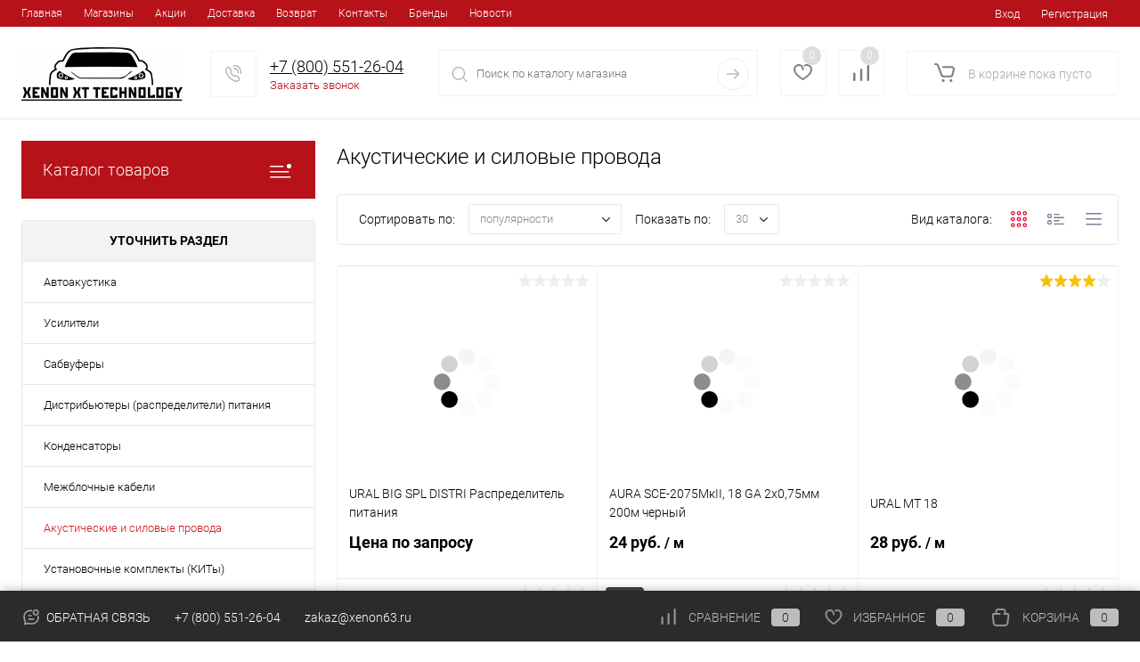

--- FILE ---
content_type: text/html; charset=UTF-8
request_url: https://xenon63.ru/catalog/avtozvuk/akusticheskie_i_silovye_provoda/
body_size: 29154
content:
<!DOCTYPE html>
<html lang="ru">
	<head>
		<meta charset="UTF-8">
		<meta name="format-detection" content="telephone=no">
		<meta name="viewport" content="width=device-width, initial-scale=1, maximum-scale=1, user-scalable=0"/>
		<link rel="shortcut icon" type="image/x-icon" href="/favicon.ico?v=1616494274" />
		<meta http-equiv="X-UA-Compatible" content="IE=edge">
		<meta name="theme-color" content="#3498db">
<meta http-equiv="Content-Type" content="text/html; charset=UTF-8" />
<meta name="robots" content="index, follow" />
<meta name="keywords" content="акустические и силовые провода" />
<meta name="description" content="Акустические и силовые провода - огромный ассортимент по низкой цене с доставкой по всей РФ. Любая форма оплаты, отгрузка товара в день заказа. Звоните: 8 (800) 551-26-04" />
<link href="/bitrix/js/ui/design-tokens/dist/ui.design-tokens.css?170955824525728" type="text/css"  rel="stylesheet" />
<link href="/bitrix/js/ui/fonts/opensans/ui.font.opensans.css?17079961092555" type="text/css"  rel="stylesheet" />
<link href="/bitrix/js/main/popup/dist/main.popup.bundle.css?170800132029861" type="text/css"  rel="stylesheet" />
<link href="/bitrix/js/main/core/css/core_date.css?170800029710481" type="text/css"  rel="stylesheet" />
<link href="/bitrix/templates/dresscode/components/dresscode/catalog/.default/style.css?1616494274172" type="text/css"  rel="stylesheet" />
<link href="/bitrix/components/dresscode/catalog.tags/templates/.default/style.css?16164937911357" type="text/css"  rel="stylesheet" />
<link href="/bitrix/templates/dresscode/components/dresscode/slider/middle/style.css?17080586372047" type="text/css"  rel="stylesheet" />
<link href="/bitrix/templates/dresscode/components/dresscode/catalog/.default/bitrix/catalog.section.list/level2/style.css?1616494274880" type="text/css"  rel="stylesheet" />
<link href="/bitrix/templates/dresscode/components/bitrix/catalog.smart.filter/.default/style.css?161649427414799" type="text/css"  rel="stylesheet" />
<link href="/bitrix/templates/dresscode/components/dresscode/catalog/.default/bitrix/catalog.section.list/catalog-pictures/style.css?16164942742702" type="text/css"  rel="stylesheet" />
<link href="/bitrix/templates/dresscode/fonts/roboto/roboto.css?16976543561201" type="text/css"  data-template-style="true"  rel="stylesheet" />
<link href="/bitrix/templates/dresscode/themes/black/custom/style.css?170805996140196" type="text/css"  data-template-style="true"  rel="stylesheet" />
<link href="/bitrix/panel/main/popup.css?170800033722696" type="text/css"  data-template-style="true"  rel="stylesheet" />
<link href="/bitrix/templates/dresscode/headers/header2/css/style.css?170805863713165" type="text/css"  data-template-style="true"  rel="stylesheet" />
<link href="/bitrix/templates/dresscode/headers/header2/css/types/type2.css?1616494275231" type="text/css"  data-template-style="true"  rel="stylesheet" />
<link href="/bitrix/templates/dresscode/components/bitrix/menu/topMenu/style.css?16164942751251" type="text/css"  data-template-style="true"  rel="stylesheet" />
<link href="/bitrix/components/dresscode/sale.geo.positiion/templates/.default/style.css?170805863713584" type="text/css"  data-template-style="true"  rel="stylesheet" />
<link href="/bitrix/templates/dresscode/components/bitrix/form.result.new/modal/style.css?170805863710573" type="text/css"  data-template-style="true"  rel="stylesheet" />
<link href="/bitrix/components/dresscode/search.line/templates/version2/style.css?17080586378689" type="text/css"  data-template-style="true"  rel="stylesheet" />
<link href="/bitrix/components/dresscode/favorite.line/templates/version2/style.css?17080586371118" type="text/css"  data-template-style="true"  rel="stylesheet" />
<link href="/bitrix/components/dresscode/compare.line/templates/version2/style.css?17080586371108" type="text/css"  data-template-style="true"  rel="stylesheet" />
<link href="/bitrix/templates/dresscode/components/bitrix/sale.basket.basket.line/topCart2/style.css?17080586371898" type="text/css"  data-template-style="true"  rel="stylesheet" />
<link href="/bitrix/templates/dresscode/components/bitrix/menu/leftMenu/style.css?16164942758802" type="text/css"  data-template-style="true"  rel="stylesheet" />
<link href="/bitrix/templates/dresscode/components/bitrix/menu/leftSubMenu/style.css?1616494275302" type="text/css"  data-template-style="true"  rel="stylesheet" />
<link href="/bitrix/templates/dresscode/components/bitrix/news.list/leftNews/style.css?16164942741624" type="text/css"  data-template-style="true"  rel="stylesheet" />
<link href="/bitrix/templates/dresscode/components/bitrix/subscribe.form/.default/style.css?17080586371179" type="text/css"  data-template-style="true"  rel="stylesheet" />
<link href="/bitrix/templates/dresscode/components/bitrix/news.list/leftCollection/style.css?16164942741596" type="text/css"  data-template-style="true"  rel="stylesheet" />
<link href="/bitrix/components/bitrix/system.show_message/templates/.default/style.css?161649010564" type="text/css"  data-template-style="true"  rel="stylesheet" />
<link href="/bitrix/components/dresscode/products.by.filter/templates/.default/style.css?17080586371148" type="text/css"  data-template-style="true"  rel="stylesheet" />
<link href="/bitrix/components/dresscode/catalog.viewed.product/templates/.default/style.css?17080586371221" type="text/css"  data-template-style="true"  rel="stylesheet" />
<link href="/bitrix/templates/dresscode/components/bitrix/catalog.bigdata.products/.default/style.css?16164942741989" type="text/css"  data-template-style="true"  rel="stylesheet" />
<link href="/bitrix/templates/dresscode/styles.css?1760512392500" type="text/css"  data-template-style="true"  rel="stylesheet" />
<link href="/bitrix/templates/dresscode/template_styles.css?1760512392199941" type="text/css"  data-template-style="true"  rel="stylesheet" />
<script>if(!window.BX)window.BX={};if(!window.BX.message)window.BX.message=function(mess){if(typeof mess==='object'){for(let i in mess) {BX.message[i]=mess[i];} return true;}};</script>
<script>(window.BX||top.BX).message({'JS_CORE_LOADING':'Загрузка...','JS_CORE_NO_DATA':'- Нет данных -','JS_CORE_WINDOW_CLOSE':'Закрыть','JS_CORE_WINDOW_EXPAND':'Развернуть','JS_CORE_WINDOW_NARROW':'Свернуть в окно','JS_CORE_WINDOW_SAVE':'Сохранить','JS_CORE_WINDOW_CANCEL':'Отменить','JS_CORE_WINDOW_CONTINUE':'Продолжить','JS_CORE_H':'ч','JS_CORE_M':'м','JS_CORE_S':'с','JSADM_AI_HIDE_EXTRA':'Скрыть лишние','JSADM_AI_ALL_NOTIF':'Показать все','JSADM_AUTH_REQ':'Требуется авторизация!','JS_CORE_WINDOW_AUTH':'Войти','JS_CORE_IMAGE_FULL':'Полный размер'});</script>

<script src="/bitrix/js/main/core/core.js?1709558418494198"></script>

<script>BX.Runtime.registerExtension({'name':'main.core','namespace':'BX','loaded':true});</script>
<script>BX.setJSList(['/bitrix/js/main/core/core_ajax.js','/bitrix/js/main/core/core_promise.js','/bitrix/js/main/polyfill/promise/js/promise.js','/bitrix/js/main/loadext/loadext.js','/bitrix/js/main/loadext/extension.js','/bitrix/js/main/polyfill/promise/js/promise.js','/bitrix/js/main/polyfill/find/js/find.js','/bitrix/js/main/polyfill/includes/js/includes.js','/bitrix/js/main/polyfill/matches/js/matches.js','/bitrix/js/ui/polyfill/closest/js/closest.js','/bitrix/js/main/polyfill/fill/main.polyfill.fill.js','/bitrix/js/main/polyfill/find/js/find.js','/bitrix/js/main/polyfill/matches/js/matches.js','/bitrix/js/main/polyfill/core/dist/polyfill.bundle.js','/bitrix/js/main/core/core.js','/bitrix/js/main/polyfill/intersectionobserver/js/intersectionobserver.js','/bitrix/js/main/lazyload/dist/lazyload.bundle.js','/bitrix/js/main/polyfill/core/dist/polyfill.bundle.js','/bitrix/js/main/parambag/dist/parambag.bundle.js']);
</script>
<script>BX.Runtime.registerExtension({'name':'ui.dexie','namespace':'BX.Dexie3','loaded':true});</script>
<script>BX.Runtime.registerExtension({'name':'ls','namespace':'window','loaded':true});</script>
<script>BX.Runtime.registerExtension({'name':'fx','namespace':'window','loaded':true});</script>
<script>BX.Runtime.registerExtension({'name':'fc','namespace':'window','loaded':true});</script>
<script>BX.Runtime.registerExtension({'name':'pull.protobuf','namespace':'BX','loaded':true});</script>
<script>BX.Runtime.registerExtension({'name':'rest.client','namespace':'window','loaded':true});</script>
<script>(window.BX||top.BX).message({'pull_server_enabled':'N','pull_config_timestamp':'0','pull_guest_mode':'N','pull_guest_user_id':'0'});(window.BX||top.BX).message({'PULL_OLD_REVISION':'Для продолжения корректной работы с сайтом необходимо перезагрузить страницу.'});</script>
<script>BX.Runtime.registerExtension({'name':'pull.client','namespace':'BX','loaded':true});</script>
<script>BX.Runtime.registerExtension({'name':'pull','namespace':'window','loaded':true});</script>
<script>BX.Runtime.registerExtension({'name':'ui.design-tokens','namespace':'window','loaded':true});</script>
<script>BX.Runtime.registerExtension({'name':'main.pageobject','namespace':'window','loaded':true});</script>
<script>(window.BX||top.BX).message({'JS_CORE_LOADING':'Загрузка...','JS_CORE_NO_DATA':'- Нет данных -','JS_CORE_WINDOW_CLOSE':'Закрыть','JS_CORE_WINDOW_EXPAND':'Развернуть','JS_CORE_WINDOW_NARROW':'Свернуть в окно','JS_CORE_WINDOW_SAVE':'Сохранить','JS_CORE_WINDOW_CANCEL':'Отменить','JS_CORE_WINDOW_CONTINUE':'Продолжить','JS_CORE_H':'ч','JS_CORE_M':'м','JS_CORE_S':'с','JSADM_AI_HIDE_EXTRA':'Скрыть лишние','JSADM_AI_ALL_NOTIF':'Показать все','JSADM_AUTH_REQ':'Требуется авторизация!','JS_CORE_WINDOW_AUTH':'Войти','JS_CORE_IMAGE_FULL':'Полный размер'});</script>
<script>BX.Runtime.registerExtension({'name':'window','namespace':'window','loaded':true});</script>
<script>BX.Runtime.registerExtension({'name':'ui.fonts.opensans','namespace':'window','loaded':true});</script>
<script>BX.Runtime.registerExtension({'name':'main.popup','namespace':'BX.Main','loaded':true});</script>
<script>BX.Runtime.registerExtension({'name':'popup','namespace':'window','loaded':true});</script>
<script>(window.BX||top.BX).message({'AMPM_MODE':false});(window.BX||top.BX).message({'MONTH_1':'Январь','MONTH_2':'Февраль','MONTH_3':'Март','MONTH_4':'Апрель','MONTH_5':'Май','MONTH_6':'Июнь','MONTH_7':'Июль','MONTH_8':'Август','MONTH_9':'Сентябрь','MONTH_10':'Октябрь','MONTH_11':'Ноябрь','MONTH_12':'Декабрь','MONTH_1_S':'января','MONTH_2_S':'февраля','MONTH_3_S':'марта','MONTH_4_S':'апреля','MONTH_5_S':'мая','MONTH_6_S':'июня','MONTH_7_S':'июля','MONTH_8_S':'августа','MONTH_9_S':'сентября','MONTH_10_S':'октября','MONTH_11_S':'ноября','MONTH_12_S':'декабря','MON_1':'янв','MON_2':'фев','MON_3':'мар','MON_4':'апр','MON_5':'мая','MON_6':'июн','MON_7':'июл','MON_8':'авг','MON_9':'сен','MON_10':'окт','MON_11':'ноя','MON_12':'дек','DAY_OF_WEEK_0':'Воскресенье','DAY_OF_WEEK_1':'Понедельник','DAY_OF_WEEK_2':'Вторник','DAY_OF_WEEK_3':'Среда','DAY_OF_WEEK_4':'Четверг','DAY_OF_WEEK_5':'Пятница','DAY_OF_WEEK_6':'Суббота','DOW_0':'Вс','DOW_1':'Пн','DOW_2':'Вт','DOW_3':'Ср','DOW_4':'Чт','DOW_5':'Пт','DOW_6':'Сб','FD_SECOND_AGO_0':'#VALUE# секунд назад','FD_SECOND_AGO_1':'#VALUE# секунду назад','FD_SECOND_AGO_10_20':'#VALUE# секунд назад','FD_SECOND_AGO_MOD_1':'#VALUE# секунду назад','FD_SECOND_AGO_MOD_2_4':'#VALUE# секунды назад','FD_SECOND_AGO_MOD_OTHER':'#VALUE# секунд назад','FD_SECOND_DIFF_0':'#VALUE# секунд','FD_SECOND_DIFF_1':'#VALUE# секунда','FD_SECOND_DIFF_10_20':'#VALUE# секунд','FD_SECOND_DIFF_MOD_1':'#VALUE# секунда','FD_SECOND_DIFF_MOD_2_4':'#VALUE# секунды','FD_SECOND_DIFF_MOD_OTHER':'#VALUE# секунд','FD_SECOND_SHORT':'#VALUE#с','FD_MINUTE_AGO_0':'#VALUE# минут назад','FD_MINUTE_AGO_1':'#VALUE# минуту назад','FD_MINUTE_AGO_10_20':'#VALUE# минут назад','FD_MINUTE_AGO_MOD_1':'#VALUE# минуту назад','FD_MINUTE_AGO_MOD_2_4':'#VALUE# минуты назад','FD_MINUTE_AGO_MOD_OTHER':'#VALUE# минут назад','FD_MINUTE_DIFF_0':'#VALUE# минут','FD_MINUTE_DIFF_1':'#VALUE# минута','FD_MINUTE_DIFF_10_20':'#VALUE# минут','FD_MINUTE_DIFF_MOD_1':'#VALUE# минута','FD_MINUTE_DIFF_MOD_2_4':'#VALUE# минуты','FD_MINUTE_DIFF_MOD_OTHER':'#VALUE# минут','FD_MINUTE_0':'#VALUE# минут','FD_MINUTE_1':'#VALUE# минуту','FD_MINUTE_10_20':'#VALUE# минут','FD_MINUTE_MOD_1':'#VALUE# минуту','FD_MINUTE_MOD_2_4':'#VALUE# минуты','FD_MINUTE_MOD_OTHER':'#VALUE# минут','FD_MINUTE_SHORT':'#VALUE#мин','FD_HOUR_AGO_0':'#VALUE# часов назад','FD_HOUR_AGO_1':'#VALUE# час назад','FD_HOUR_AGO_10_20':'#VALUE# часов назад','FD_HOUR_AGO_MOD_1':'#VALUE# час назад','FD_HOUR_AGO_MOD_2_4':'#VALUE# часа назад','FD_HOUR_AGO_MOD_OTHER':'#VALUE# часов назад','FD_HOUR_DIFF_0':'#VALUE# часов','FD_HOUR_DIFF_1':'#VALUE# час','FD_HOUR_DIFF_10_20':'#VALUE# часов','FD_HOUR_DIFF_MOD_1':'#VALUE# час','FD_HOUR_DIFF_MOD_2_4':'#VALUE# часа','FD_HOUR_DIFF_MOD_OTHER':'#VALUE# часов','FD_HOUR_SHORT':'#VALUE#ч','FD_YESTERDAY':'вчера','FD_TODAY':'сегодня','FD_TOMORROW':'завтра','FD_DAY_AGO_0':'#VALUE# дней назад','FD_DAY_AGO_1':'#VALUE# день назад','FD_DAY_AGO_10_20':'#VALUE# дней назад','FD_DAY_AGO_MOD_1':'#VALUE# день назад','FD_DAY_AGO_MOD_2_4':'#VALUE# дня назад','FD_DAY_AGO_MOD_OTHER':'#VALUE# дней назад','FD_DAY_DIFF_0':'#VALUE# дней','FD_DAY_DIFF_1':'#VALUE# день','FD_DAY_DIFF_10_20':'#VALUE# дней','FD_DAY_DIFF_MOD_1':'#VALUE# день','FD_DAY_DIFF_MOD_2_4':'#VALUE# дня','FD_DAY_DIFF_MOD_OTHER':'#VALUE# дней','FD_DAY_AT_TIME':'#DAY# в #TIME#','FD_DAY_SHORT':'#VALUE#д','FD_MONTH_AGO_0':'#VALUE# месяцев назад','FD_MONTH_AGO_1':'#VALUE# месяц назад','FD_MONTH_AGO_10_20':'#VALUE# месяцев назад','FD_MONTH_AGO_MOD_1':'#VALUE# месяц назад','FD_MONTH_AGO_MOD_2_4':'#VALUE# месяца назад','FD_MONTH_AGO_MOD_OTHER':'#VALUE# месяцев назад','FD_MONTH_DIFF_0':'#VALUE# месяцев','FD_MONTH_DIFF_1':'#VALUE# месяц','FD_MONTH_DIFF_10_20':'#VALUE# месяцев','FD_MONTH_DIFF_MOD_1':'#VALUE# месяц','FD_MONTH_DIFF_MOD_2_4':'#VALUE# месяца','FD_MONTH_DIFF_MOD_OTHER':'#VALUE# месяцев','FD_MONTH_SHORT':'#VALUE#мес','FD_YEARS_AGO_0':'#VALUE# лет назад','FD_YEARS_AGO_1':'#VALUE# год назад','FD_YEARS_AGO_10_20':'#VALUE# лет назад','FD_YEARS_AGO_MOD_1':'#VALUE# год назад','FD_YEARS_AGO_MOD_2_4':'#VALUE# года назад','FD_YEARS_AGO_MOD_OTHER':'#VALUE# лет назад','FD_YEARS_DIFF_0':'#VALUE# лет','FD_YEARS_DIFF_1':'#VALUE# год','FD_YEARS_DIFF_10_20':'#VALUE# лет','FD_YEARS_DIFF_MOD_1':'#VALUE# год','FD_YEARS_DIFF_MOD_2_4':'#VALUE# года','FD_YEARS_DIFF_MOD_OTHER':'#VALUE# лет','FD_YEARS_SHORT_0':'#VALUE#л','FD_YEARS_SHORT_1':'#VALUE#г','FD_YEARS_SHORT_10_20':'#VALUE#л','FD_YEARS_SHORT_MOD_1':'#VALUE#г','FD_YEARS_SHORT_MOD_2_4':'#VALUE#г','FD_YEARS_SHORT_MOD_OTHER':'#VALUE#л','CAL_BUTTON':'Выбрать','CAL_TIME_SET':'Установить время','CAL_TIME':'Время','FD_LAST_SEEN_TOMORROW':'завтра в #TIME#','FD_LAST_SEEN_NOW':'только что','FD_LAST_SEEN_TODAY':'сегодня в #TIME#','FD_LAST_SEEN_YESTERDAY':'вчера в #TIME#','FD_LAST_SEEN_MORE_YEAR':'более года назад'});</script>
<script type="extension/settings" data-extension="main.date">{"formats":{"FORMAT_DATE":"DD.MM.YYYY","FORMAT_DATETIME":"DD.MM.YYYY HH:MI:SS","SHORT_DATE_FORMAT":"d.m.Y","MEDIUM_DATE_FORMAT":"j M Y","LONG_DATE_FORMAT":"j F Y","DAY_MONTH_FORMAT":"j F","DAY_SHORT_MONTH_FORMAT":"j M","SHORT_DAY_OF_WEEK_MONTH_FORMAT":"D, j F","SHORT_DAY_OF_WEEK_SHORT_MONTH_FORMAT":"D, j M","DAY_OF_WEEK_MONTH_FORMAT":"l, j F","FULL_DATE_FORMAT":"l, j F Y","SHORT_TIME_FORMAT":"H:i","LONG_TIME_FORMAT":"H:i:s"}}</script>
<script>BX.Runtime.registerExtension({'name':'main.date','namespace':'BX.Main','loaded':true});</script>
<script>(window.BX||top.BX).message({'WEEK_START':'1'});</script>
<script>BX.Runtime.registerExtension({'name':'date','namespace':'window','loaded':true});</script>
<script>(window.BX||top.BX).message({'LANGUAGE_ID':'ru','FORMAT_DATE':'DD.MM.YYYY','FORMAT_DATETIME':'DD.MM.YYYY HH:MI:SS','COOKIE_PREFIX':'BITRIX_SM','SERVER_TZ_OFFSET':'10800','UTF_MODE':'Y','SITE_ID':'s1','SITE_DIR':'/','USER_ID':'','SERVER_TIME':'1769194281','USER_TZ_OFFSET':'0','USER_TZ_AUTO':'Y','bitrix_sessid':'bad4a2d7441ed7771f1ef2a870882e60'});</script>


<script src="/bitrix/js/ui/dexie/dist/dexie3.bundle.js?1709558131187520"></script>
<script src="/bitrix/js/main/core/core_ls.js?161649010310430"></script>
<script src="/bitrix/js/main/core/core_fx.js?161649010316888"></script>
<script src="/bitrix/js/main/core/core_frame_cache.js?170955839917037"></script>
<script src="/bitrix/js/pull/protobuf/protobuf.js?1616490181274055"></script>
<script src="/bitrix/js/pull/protobuf/model.js?161649018170928"></script>
<script src="/bitrix/js/rest/client/rest.client.js?161649018417414"></script>
<script src="/bitrix/js/pull/client/pull.client.js?170955794283427"></script>
<script src="/bitrix/js/main/pageobject/pageobject.js?1616490103864"></script>
<script src="/bitrix/js/main/core/core_window.js?170955839998766"></script>
<script src="/bitrix/js/main/popup/dist/main.popup.bundle.js?1709558399117034"></script>
<script src="/bitrix/js/main/date/main.date.js?170800129547122"></script>
<script src="/bitrix/js/main/core/core_date.js?161649061636080"></script>
<script>
					(function () {
						"use strict";

						var counter = function ()
						{
							var cookie = (function (name) {
								var parts = ("; " + document.cookie).split("; " + name + "=");
								if (parts.length == 2) {
									try {return JSON.parse(decodeURIComponent(parts.pop().split(";").shift()));}
									catch (e) {}
								}
							})("BITRIX_CONVERSION_CONTEXT_s1");

							if (cookie && cookie.EXPIRE >= BX.message("SERVER_TIME"))
								return;

							var request = new XMLHttpRequest();
							request.open("POST", "/bitrix/tools/conversion/ajax_counter.php", true);
							request.setRequestHeader("Content-type", "application/x-www-form-urlencoded");
							request.send(
								"SITE_ID="+encodeURIComponent("s1")+
								"&sessid="+encodeURIComponent(BX.bitrix_sessid())+
								"&HTTP_REFERER="+encodeURIComponent(document.referrer)
							);
						};

						if (window.frameRequestStart === true)
							BX.addCustomEvent("onFrameDataReceived", counter);
						else
							BX.ready(counter);
					})();
				</script>
<!-- Yandex.Metrika counter --> <script data-skip-moving="true">    (function(m,e,t,r,i,k,a){m[i]=m[i]||function(){(m[i].a=m[i].a||[]).push(arguments)};    m[i].l=1*new Date();k=e.createElement(t),a=e.getElementsByTagName(t)[0],k.async=1,k.src=r,a.parentNode.insertBefore(k,a)})    (window, document, "script", "https://mc.yandex.ru/metrika/tag.js", "ym");     ym(61205362, "init", {         clickmap:true,         trackLinks:true,         accurateTrackBounce:true,         webvisor:true,         ecommerce:"dataLayer"    }); </script> <noscript><div><img src="https://mc.yandex.ru/watch/61205362" style="position:absolute; left:-9999px;" alt="" /></div></noscript> <!-- /Yandex.Metrika counter -->
<meta property="ya:interaction" content="XML_FORM" />
<meta property="ya:interaction:url" content="https://xenon63.ru/catalog/avtozvuk/akusticheskie_i_silovye_provoda/?mode=xml" />



<script src="/bitrix/templates/dresscode/js/jquery-1.11.0.min.js?161649427596381"></script>
<script src="/bitrix/templates/dresscode/js/jquery.easing.1.3.js?16164942754579"></script>
<script src="/bitrix/templates/dresscode/js/rangeSlider.js?16164942754276"></script>
<script src="/bitrix/templates/dresscode/js/maskedinput.js?161649427510826"></script>
<script src="/bitrix/templates/dresscode/js/system.js?170805863771327"></script>
<script src="/bitrix/templates/dresscode/js/topMenu.js?16164942752693"></script>
<script src="/bitrix/templates/dresscode/js/topSearch.js?16164942751157"></script>
<script src="/bitrix/templates/dresscode/js/dwCarousel.js?16976543568387"></script>
<script src="/bitrix/templates/dresscode/js/dwSlider.js?161649427511767"></script>
<script src="/bitrix/templates/dresscode/js/dwZoomer.js?16164942752421"></script>
<script src="/bitrix/templates/dresscode/js/dwTimer.js?16164942752106"></script>
<script src="/bitrix/components/dresscode/sale.geo.positiion/templates/.default/script.js?16164937918528"></script>
<script src="/bitrix/templates/dresscode/components/bitrix/form.result.new/modal/script.js?16164942745035"></script>
<script src="/bitrix/components/dresscode/search.line/templates/version2/script.js?16164937923095"></script>
<script src="/bitrix/templates/dresscode/components/bitrix/menu/leftMenu/script.js?16164942752982"></script>
<script src="/bitrix/templates/dresscode/components/bitrix/catalog.bigdata.products/.default/script.js?161649427436120"></script>
<script src="/bitrix/components/dresscode/catalog.product.subscribe.online/templates/.default/script.js?16164937911245"></script>
<script src="/bitrix/templates/dresscode/components/dresscode/catalog/.default/script.js?16164942741128"></script>
<script src="/bitrix/components/dresscode/catalog.tags/templates/.default/script.js?1616493791778"></script>
<script src="/bitrix/templates/dresscode/components/dresscode/slider/middle/js/init.js?1616494274172"></script>
<script src="/bitrix/templates/dresscode/components/bitrix/catalog.smart.filter/.default/script.js?170805863424612"></script>
<script src="/bitrix/templates/dresscode/components/dresscode/catalog/.default/js/catalog-panel.js?16164942743469"></script>
<script>var _ba = _ba || []; _ba.push(["aid", "74915478aa18ca534ae36312b1fe3098"]); _ba.push(["host", "xenon63.ru"]); (function() {var ba = document.createElement("script"); ba.type = "text/javascript"; ba.async = true;ba.src = (document.location.protocol == "https:" ? "https://" : "http://") + "bitrix.info/ba.js";var s = document.getElementsByTagName("script")[0];s.parentNode.insertBefore(ba, s);})();</script>


				<title>Акустические и силовые провода | Купить Акустические и силовые провода по низкой цене с быстрой доставкой</title>
<!-- Novofon -->
    <script async src="https://widget.novofon.ru/novofon.js?k=iOSR5aFbAcO0XSZkRavmC8oMbtIMRgIi"></script>
<!-- Novofon -->
<script src="//code.jivo.ru/widget/snN9IOtJYa" async></script>

	</head>
	<body class="loading ">
		<div id="panel">
					</div>
		<div id="foundation">
			<div id="topHeader2" class="color_theme">
	<div class="limiter">
		<div class="leftColumn">
				<ul id="topMenu">
		
							<li><a href="/">Главная</a></li>
			
		
							<li><a href="/stores/">Магазины</a></li>
			
		
							<li><a href="/stock/">Акции</a></li>
			
		
							<li><a href="/about/delivery/">Доставка</a></li>
			
		
							<li><a href="/about/delivery/vozvrat-tovara.php">Возврат</a></li>
			
		
							<li><a href="/about/contacts/">Контакты</a></li>
			
		
							<li><a href="/brands/">Бренды</a></li>
			
		
							<li><a href="/news/">Новости</a></li>
			
			</ul>
		</div>
		<div class="rightColumn">
			<ul id="topService">
				<!--'start_frame_cache_1Kz6Lg'--><!--'end_frame_cache_1Kz6Lg'-->					<li class="top-auth-login"><a href="/auth/?backurl=/catalog/avtozvuk/akusticheskie_i_silovye_provoda/">Вход</a></li>
	<li class="top-auth-register"><a href="/auth/?register=yes/catalog/avtozvuk/akusticheskie_i_silovye_provoda/">Регистрация</a></li>
			</ul>
		</div>
	</div>
</div>
<div id="subHeader2">
	<div class="limiter">
		<div class="subTable">
			<div class="subTableColumn">
				<div class="subContainer">
					<div id="logo">
							<a href="/"><img src="/bitrix/templates/dresscode/images/logo.png?v=1633608344" alt=""></a>
					</div>
					<div id="topHeading">
						<div class="vertical">
							<p>Магазин автозвука и автоэлектроники</p>						</div>
					</div>
					<div id="topCallback" class="telephone">
						<div class="wrap">
							<a href="/callback/" class="icon callBack"></a>
							<div class="nf">
								
<span class="heading"><a style="color: #000;"href="tel:+7 (800) 551-26-04">+7 (800) 551-26-04</a></span>



<a href="#" class="openWebFormModal link callBack" data-id="2">Заказать звонок</a>
<div class="webformModal" id="webFormDwModal_2">
	<div class="webformModalHideScrollBar">
		<div class="webformModalcn100">
			<div class="webformModalContainer">
				<div class="webFormDwModal" data-id="2">
																					<form name="SIMPLE_FORM_2" action="/catalog/avtozvuk/akusticheskie_i_silovye_provoda/" method="POST" enctype="multipart/form-data"><input type="hidden" name="sessid" id="sessid" value="bad4a2d7441ed7771f1ef2a870882e60" /><input type="hidden" name="WEB_FORM_ID" value="2" />																					<div class="webFormModalHeading">Заказать звонок<a href="#" class="webFormModalHeadingExit"></a></div>
																					<p class="webFormDescription">Оставьте Ваше сообщение и контактные данные и наши специалисты свяжутся с Вами в ближайшее рабочее время для решения Вашего вопроса.</p>
																			<div class="webFormItems">
																											<div class="webFormItem" id="WEB_FORM_ITEM_TELEPHONE">
											<div class="webFormItemCaption">
																																						<img src="/upload/form/cf8/cf82a044d350e69222ea7976a806b4b4.png" class="webFormItemImage" alt="Ваш телефон">
																								<div class="webFormItemLabel">Ваш телефон<span class="webFormItemRequired">*</span></div>
											</div>
											<div class="webFormItemError"></div>
											<div class="webFormItemField" data-required="Y">
																									<input type="text"  class="inputtext"  name="form_text_6" value="" size="40">																							</div>
										</div>
																																				<div class="webFormItem" id="WEB_FORM_ITEM_NAME">
											<div class="webFormItemCaption">
																																						<img src="/upload/form/b6f/b6f9443009ab8933e0d1e02ec19e3d1c.png" class="webFormItemImage" alt="Ваше имя">
																								<div class="webFormItemLabel">Ваше имя</div>
											</div>
											<div class="webFormItemError"></div>
											<div class="webFormItemField">
																									<input type="text"  class="inputtext"  name="form_text_7" value="" size="40">																							</div>
										</div>
																									<div class="personalInfo">
									<div class="webFormItem">
										<div class="webFormItemError"></div>
										<div class="webFormItemField" data-required="Y">
											<input type="checkbox" class="personalInfoField" name="personalInfo" value="Y"><label class="label-for" data-for="personalInfoField">Я согласен на <a href="/personal-info/" class="pilink">обработку персональных данных.</a><span class="webFormItemRequired">*</span></label>
										</div>
									</div>
								</div>
															</div>
												<div class="webFormError"></div>
						<div class="webFormTools">
							<div class="tb">
								<div class="tc">
									<input  type="submit" name="web_form_submit" value="Отправить" class="sendWebFormDw" />
									<input type="hidden" name="web_form_apply" value="Y" />
								</div>
								<div class="tc"><input type="reset" value="Сбросить" /></div>
							</div>
							<p><span class="form-required starrequired">*</span> - Поля, обязательные для заполнения</p>
						</div>
						</form>									</div>
			</div>
		</div>
	</div>
</div>
<div class="webFormMessage" id="webFormMessage_2">
	<div class="webFormMessageContainer">
		<div class="webFormMessageMiddle">
			<div class="webFormMessageHeading">Сообщение отправлено</div>
			<div class="webFormMessageDescription">Ваше сообщение успешно отправлено. В ближайшее время с Вами свяжется наш специалист</div>
			<a href="#" class="webFormMessageExit">Закрыть окно</a>
		</div>
	</div>
</div>
<script>
	var webFormAjaxDir = "/bitrix/templates/dresscode/components/bitrix/form.result.new/modal/ajax.php";
	var webFormSiteId = "s1";
</script>							</div>
						</div>
					</div>
				</div>
			</div>
			<div class="subTableColumn">
				<div id="topSearchLine">
					<div id="topSearch2">
	<form action="/search/" method="GET" id="topSearchForm">
		<div class="searchContainerInner">
			<div class="searchContainer">
				<div class="searchColumn">
					<input type="text" name="q" value="" autocomplete="off" placeholder="Поиск по каталогу магазина" id="searchQuery">
				</div>
				<div class="searchColumn">
					<input type="submit" name="send" value="Y" id="goSearch">
					<input type="hidden" name="r" value="Y">
				</div>
			</div>
		</div>
	</form>
</div>
<div id="searchResult"></div>
<div id="searchOverlap"></div>
<script>
	var searchAjaxPath = "/bitrix/components/dresscode/search.line/ajax.php";
	var searchProductParams = '{"COMPONENT_TEMPLATE":".default","IBLOCK_TYPE":"catalog","IBLOCK_ID":"21","CACHE_TYPE":"A","CACHE_TIME":"3600000","PRICE_CODE":["BASE"],"CONVERT_CURRENCY":"Y","CURRENCY_ID":"RUB","PROPERTY_CODE":["OFFERS","ATT_BRAND","COLOR","ZOOM2","BATTERY_LIFE","SWITCH","GRAF_PROC","LENGTH_OF_CORD","DISPLAY","LOADING_LAUNDRY","FULL_HD_VIDEO_RECORD","INTERFACE","COMPRESSORS","Number_of_Outlets","MAX_RESOLUTION_VIDEO","MAX_BUS_FREQUENCY","MAX_RESOLUTION","FREEZER","POWER_SUB","POWER","HARD_DRIVE_SPACE","MEMORY","OS","ZOOM","PAPER_FEED","SUPPORTED_STANDARTS","VIDEO_FORMAT","SUPPORT_2SIM","MP3","ETHERNET_PORTS","MATRIX","CAMERA","PHOTOSENSITIVITY","DEFROST","SPEED_WIFI","SPIN_SPEED","PRINT_SPEED","SOCKET","IMAGE_STABILIZER","GSM","SIM","TYPE","MEMORY_CARD","TYPE_BODY","TYPE_MOUSE","TYPE_PRINT","CONNECTION","TYPE_OF_CONTROL","TYPE_DISPLAY","TYPE2","REFRESH_RATE","RANGE","AMOUNT_MEMORY","MEMORY_CAPACITY","VIDEO_BRAND","DIAGONAL","RESOLUTION","TOUCH","CORES","LINE_PROC","PROCESSOR","CLOCK_SPEED","TYPE_PROCESSOR","PROCESSOR_SPEED","HARD_DRIVE","HARD_DRIVE_TYPE","Number_of_memory_slots","MAXIMUM_MEMORY_FREQUENCY","TYPE_MEMORY","BLUETOOTH","FM","GPS","HDMI","SMART_TV","USB","WIFI","FLASH","ROTARY_DISPLAY","SUPPORT_3D","SUPPORT_3G","WITH_COOLER","FINGERPRINT","COLLECTION","TOTAL_OUTPUT_POWER","VID_ZASTECHKI","VID_SUMKI","PROFILE","VYSOTA_RUCHEK","GAS_CONTROL","WARRANTY","GRILL","MORE_PROPERTIES","GENRE","OTSEKOV","CONVECTION","INTAKE_POWER","NAZNAZHENIE","BULK","PODKLADKA","SURFACE_COATING","brand_tyres","SEASON","SEASONOST","DUST_COLLECTION","REF","COUNTRY_BRAND","DRYING","REMOVABLE_TOP_COVER","CONTROL","FINE_FILTER","FORM_FAKTOR","SKU_COLOR","CML2_ARTICLE","DELIVERY","PICKUP","USER_ID","BLOG_POST_ID","VIDEO","BLOG_COMMENTS_CNT","VOTE_COUNT","SHOW_MENU","SIMILAR_PRODUCT","RATING","RELATED_PRODUCT","VOTE_SUM",""],"HIDE_NOT_AVAILABLE":"N","HIDE_MEASURES":"N","~COMPONENT_TEMPLATE":".default","~IBLOCK_TYPE":"catalog","~IBLOCK_ID":"21","~CACHE_TYPE":"A","~CACHE_TIME":"3600000","~PRICE_CODE":["BASE"],"~CONVERT_CURRENCY":"Y","~CURRENCY_ID":"RUB","~PROPERTY_CODE":["OFFERS","ATT_BRAND","COLOR","ZOOM2","BATTERY_LIFE","SWITCH","GRAF_PROC","LENGTH_OF_CORD","DISPLAY","LOADING_LAUNDRY","FULL_HD_VIDEO_RECORD","INTERFACE","COMPRESSORS","Number_of_Outlets","MAX_RESOLUTION_VIDEO","MAX_BUS_FREQUENCY","MAX_RESOLUTION","FREEZER","POWER_SUB","POWER","HARD_DRIVE_SPACE","MEMORY","OS","ZOOM","PAPER_FEED","SUPPORTED_STANDARTS","VIDEO_FORMAT","SUPPORT_2SIM","MP3","ETHERNET_PORTS","MATRIX","CAMERA","PHOTOSENSITIVITY","DEFROST","SPEED_WIFI","SPIN_SPEED","PRINT_SPEED","SOCKET","IMAGE_STABILIZER","GSM","SIM","TYPE","MEMORY_CARD","TYPE_BODY","TYPE_MOUSE","TYPE_PRINT","CONNECTION","TYPE_OF_CONTROL","TYPE_DISPLAY","TYPE2","REFRESH_RATE","RANGE","AMOUNT_MEMORY","MEMORY_CAPACITY","VIDEO_BRAND","DIAGONAL","RESOLUTION","TOUCH","CORES","LINE_PROC","PROCESSOR","CLOCK_SPEED","TYPE_PROCESSOR","PROCESSOR_SPEED","HARD_DRIVE","HARD_DRIVE_TYPE","Number_of_memory_slots","MAXIMUM_MEMORY_FREQUENCY","TYPE_MEMORY","BLUETOOTH","FM","GPS","HDMI","SMART_TV","USB","WIFI","FLASH","ROTARY_DISPLAY","SUPPORT_3D","SUPPORT_3G","WITH_COOLER","FINGERPRINT","COLLECTION","TOTAL_OUTPUT_POWER","VID_ZASTECHKI","VID_SUMKI","PROFILE","VYSOTA_RUCHEK","GAS_CONTROL","WARRANTY","GRILL","MORE_PROPERTIES","GENRE","OTSEKOV","CONVECTION","INTAKE_POWER","NAZNAZHENIE","BULK","PODKLADKA","SURFACE_COATING","brand_tyres","SEASON","SEASONOST","DUST_COLLECTION","REF","COUNTRY_BRAND","DRYING","REMOVABLE_TOP_COVER","CONTROL","FINE_FILTER","FORM_FAKTOR","SKU_COLOR","CML2_ARTICLE","DELIVERY","PICKUP","USER_ID","BLOG_POST_ID","VIDEO","BLOG_COMMENTS_CNT","VOTE_COUNT","SHOW_MENU","SIMILAR_PRODUCT","RATING","RELATED_PRODUCT","VOTE_SUM",""],"~HIDE_NOT_AVAILABLE":"N","~HIDE_MEASURES":"N","LAZY_LOAD_PICTURES":"N"}';
</script>
				</div>
			</div>
			<div class="subTableColumn">
				<div class="topWishlist">
					<div id="flushTopwishlist">
						<!--'start_frame_cache_zkASNO'--><div class="wrap">
	<a class="icon" title="Избранное"></a>
	<a class="text">0</a>
</div>
<script>
	window.wishListTemplate = "version2";
</script>
<!--'end_frame_cache_zkASNO'-->					</div>
				</div>
				<div class="topCompare">
					<div id="flushTopCompare">
						<!--'start_frame_cache_yqTuxz'--><div class="wrap">
	<a class="icon" title="Сравнение"></a>
	<a class="text">0</a>
</div>
<script>
	window.compareTemplate = "version2";
</script>
<!--'end_frame_cache_yqTuxz'-->					</div>
				</div>
				<div class="cart">
					<div id="flushTopCart">
						<!--'start_frame_cache_FKauiI'--><div class="wrap">
	<a class="heading"><span class="icon"><span class="count">0</span></span><ins>В корзине <span class="adds">пока</span> пусто</ins></a>
</div>
<script>
	window.topCartTemplate = "topCart2";
</script>
<!--'end_frame_cache_FKauiI'-->					</div>
				</div>
			</div>
		</div>
	</div>
</div>			<div id="main" class="color_black">
				<div class="limiter">
					<div class="compliter">
													<div id="left">
	<a href="/catalog/" class="heading orange menuRolled" id="catalogMenuHeading">Каталог товаров<ins></ins></a>
	<div class="collapsed">
					<ul id="leftMenu">
							<li>
					<a href="/catalog/avtomagnitoly/" class="menuLink">
						<span class="tb">
								<span class="pc">
																			<img src="/upload/resize_cache/iblock/e7d/24_24_1/m9wkw19i96h7rto7pcvx30k3edevrsba.png" alt="Автомагнитолы" title="Автомагнитолы">
																		<span class="back"></span>
								</span>
							<span class="tx">
								<span class="link-title">Автомагнитолы</span>
								<span class="dropdown btn-simple btn-micro"></span>
							</span>
						</span>
					</a>
									</li>
							<li class="eChild allow-dropdown nested">
					<a href="/catalog/avtozvuk/" class="menuLink">
						<span class="tb">
								<span class="pc no-image">
																		<span class="back"></span>
								</span>
							<span class="tx">
								<span class="link-title">Автозвук</span>
								<span class="dropdown btn-simple btn-micro"></span>
							</span>
						</span>
					</a>
											<div class="drop">
															<ul class="menuItems">
																			<li class="nested">
																						<a href="/catalog/avtozvuk/avtoakustika/" class="menuLink">
												<span class="link-title">Автоакустика</span>
												<small></small>
																									<span class="dropdown btn-simple btn-micro"></span>
																							</a>
										</li>
																							<li class="allow-dropdown">
													<ul class="menuDropItems">
																													<li><a href="/catalog/avtozvuk/avtoakustika/komponentnaya_akustika/" class="menuLink">Компонентная акустика<small></small></a></li>
																													<li><a href="/catalog/avtozvuk/avtoakustika/koaksialnye_dinamiki/" class="menuLink">Коаксиальные динамики<small></small></a></li>
																													<li><a href="/catalog/avtozvuk/avtoakustika/srednechastotnye_dinamiki/" class="menuLink">Среднечастотные динамики<small></small></a></li>
																													<li><a href="/catalog/avtozvuk/avtoakustika/vysokochastotnye_dinamiki/" class="menuLink">Высокочастотные динамики<small></small></a></li>
																													<li><a href="/catalog/avtozvuk/avtoakustika/midbas/" class="menuLink">Мидбас<small></small></a></li>
																													<li><a href="/catalog/avtozvuk/avtoakustika/portativnye_kolonki/" class="menuLink">Портативные колонки<small></small></a></li>
																											</ul>
												</li>
																														<li>
																						<a href="/catalog/avtozvuk/usiliteli/" class="menuLink">
												<span class="link-title">Усилители</span>
												<small></small>
																							</a>
										</li>
																														<li>
																						<a href="/catalog/avtozvuk/sabvufery/" class="menuLink">
												<span class="link-title">Сабвуферы</span>
												<small></small>
																							</a>
										</li>
																														<li>
																						<a href="/catalog/avtozvuk/distribyutery_raspredeliteli_pitaniya/" class="menuLink">
												<span class="link-title">Дистрибьютеры (распределители) питания</span>
												<small></small>
																							</a>
										</li>
																														<li>
																						<a href="/catalog/avtozvuk/kondensatory/" class="menuLink">
												<span class="link-title">Конденсаторы</span>
												<small></small>
																							</a>
										</li>
																														<li>
																						<a href="/catalog/avtozvuk/mezhblochnye_kabeli/" class="menuLink">
												<span class="link-title">Межблочные кабели</span>
												<small></small>
																							</a>
										</li>
																														<li>
																						<a href="/catalog/avtozvuk/akusticheskie_i_silovye_provoda/" class="menuLink">
												<span class="link-title">Акустические и силовые провода</span>
												<small></small>
																							</a>
										</li>
																														<li>
																						<a href="/catalog/avtozvuk/ustanovochnye_komplekty_kity/" class="menuLink">
												<span class="link-title">Установочные комплекты (КИТы)</span>
												<small></small>
																							</a>
										</li>
																														<li>
																						<a href="/catalog/avtozvuk/perekhodnye_ramki/" class="menuLink">
												<span class="link-title">Переходные рамки</span>
												<small></small>
																							</a>
										</li>
																														<li>
																						<a href="/catalog/avtozvuk/polki_akusticheskie_podiumy_koltsa_prostavochnye/" class="menuLink">
												<span class="link-title">Полки акустические, подиумы, кольца проставочные</span>
												<small></small>
																							</a>
										</li>
																												</ul>
																						<ul class="menuItems">
																			<li>
																						<a href="/catalog/avtozvuk/antenny_avtomobilnye/" class="menuLink">
												<span class="link-title">Антенны автомобильные</span>
												<small></small>
																							</a>
										</li>
																													<li>
																						<a href="/catalog/avtozvuk/voltmetry/" class="menuLink">
												<span class="link-title">Вольтметры</span>
												<small></small>
																							</a>
										</li>
																													<li>
																						<a href="/catalog/avtozvuk/krepezh/" class="menuLink">
												<span class="link-title">Крепеж</span>
												<small></small>
																							</a>
										</li>
																													<li>
																						<a href="/catalog/avtozvuk/opletka_provodov/" class="menuLink">
												<span class="link-title">Оплетка проводов</span>
												<small></small>
																							</a>
										</li>
																													<li>
																						<a href="/catalog/avtozvuk/perekhodniki_i_adaptery/" class="menuLink">
												<span class="link-title">Переходники и адаптеры</span>
												<small></small>
																							</a>
										</li>
																													<li>
																						<a href="/catalog/avtozvuk/predokhraniteli/" class="menuLink">
												<span class="link-title">Предохранители</span>
												<small></small>
																							</a>
										</li>
																													<li>
																						<a href="/catalog/avtozvuk/razemy/" class="menuLink">
												<span class="link-title">Разъемы</span>
												<small></small>
																							</a>
										</li>
																													<li>
																						<a href="/catalog/avtozvuk/setki/" class="menuLink">
												<span class="link-title">Сетки</span>
												<small></small>
																							</a>
										</li>
																											</ul>
																				</div>
									</li>
							<li class="eChild allow-dropdown nested">
					<a href="/catalog/avtosvet/" class="menuLink">
						<span class="tb">
								<span class="pc no-image">
																		<span class="back"></span>
								</span>
							<span class="tx">
								<span class="link-title">Автосвет</span>
								<span class="dropdown btn-simple btn-micro"></span>
							</span>
						</span>
					</a>
											<div class="drop">
																						<ul class="menuItems">
																			<li>
																						<a href="/catalog/avtosvet/led_svetodiody/" class="menuLink">
												<span class="link-title">LED-Светодиоды</span>
												<small></small>
																							</a>
										</li>
																													<li>
																						<a href="/catalog/avtosvet/bloki_rozzhiga/" class="menuLink">
												<span class="link-title">Блоки розжига</span>
												<small></small>
																							</a>
										</li>
																													<li>
																						<a href="/catalog/avtosvet/lampy_galogenovye/" class="menuLink">
												<span class="link-title">Лампы галогеновые</span>
												<small></small>
																							</a>
										</li>
																													<li>
																						<a href="/catalog/avtosvet/ksenon/" class="menuLink">
												<span class="link-title">Лампы ксенон</span>
												<small></small>
																							</a>
										</li>
																													<li>
																						<a href="/catalog/avtosvet/biksenonovye_linzy/" class="menuLink">
												<span class="link-title">Светодиодные линзы, Линзы в фары</span>
												<small></small>
																							</a>
										</li>
																											</ul>
																				</div>
									</li>
							<li class="eChild allow-dropdown nested">
					<a href="/catalog/avtosignalizatsii/" class="menuLink">
						<span class="tb">
								<span class="pc no-image">
																		<span class="back"></span>
								</span>
							<span class="tx">
								<span class="link-title">Автосигнализации</span>
								<span class="dropdown btn-simple btn-micro"></span>
							</span>
						</span>
					</a>
											<div class="drop">
																						<ul class="menuItems">
																			<li>
																						<a href="/catalog/avtosignalizatsii/avtosignalizatsii_/" class="menuLink">
												<span class="link-title">Автосигнализации </span>
												<small></small>
																							</a>
										</li>
																													<li>
																						<a href="/catalog/avtosignalizatsii/brelki/" class="menuLink">
												<span class="link-title">Брелки</span>
												<small></small>
																							</a>
										</li>
																													<li>
																						<a href="/catalog/avtosignalizatsii/privoda/" class="menuLink">
												<span class="link-title">Привода</span>
												<small></small>
																							</a>
										</li>
																													<li>
																						<a href="/catalog/avtosignalizatsii/chekhly/" class="menuLink">
												<span class="link-title">Чехлы</span>
												<small></small>
																							</a>
										</li>
																											</ul>
																				</div>
									</li>
							<li>
					<a href="/catalog/antiradary/" class="menuLink">
						<span class="tb">
								<span class="pc no-image">
																		<span class="back"></span>
								</span>
							<span class="tx">
								<span class="link-title">Антирадары</span>
								<span class="dropdown btn-simple btn-micro"></span>
							</span>
						</span>
					</a>
									</li>
							<li>
					<a href="/catalog/videoregistratory/" class="menuLink">
						<span class="tb">
								<span class="pc no-image">
																		<span class="back"></span>
								</span>
							<span class="tx">
								<span class="link-title">Видеорегистраторы</span>
								<span class="dropdown btn-simple btn-micro"></span>
							</span>
						</span>
					</a>
									</li>
							<li>
					<a href="/catalog/komboustroystva/" class="menuLink">
						<span class="tb">
								<span class="pc no-image">
																		<span class="back"></span>
								</span>
							<span class="tx">
								<span class="link-title">Комбоустройства</span>
								<span class="dropdown btn-simple btn-micro"></span>
							</span>
						</span>
					</a>
									</li>
							<li>
					<a href="/catalog/avtokhimiya_i_avtokosmetika/" class="menuLink">
						<span class="tb">
								<span class="pc">
																			<img src="/upload/resize_cache/iblock/5e7/24_24_1/e9ujki41pzel8e9frws95hyn3xpbj2go.jpg" alt="Автохимия и автокосметика" title="Автохимия и автокосметика">
																		<span class="back"></span>
								</span>
							<span class="tx">
								<span class="link-title">Автохимия и автокосметика</span>
								<span class="dropdown btn-simple btn-micro"></span>
							</span>
						</span>
					</a>
									</li>
							<li>
					<a href="/catalog/parktroniki/" class="menuLink">
						<span class="tb">
								<span class="pc no-image">
																		<span class="back"></span>
								</span>
							<span class="tx">
								<span class="link-title">Парктроники</span>
								<span class="dropdown btn-simple btn-micro"></span>
							</span>
						</span>
					</a>
									</li>
							<li>
					<a href="/catalog/kamery/" class="menuLink">
						<span class="tb">
								<span class="pc no-image">
																		<span class="back"></span>
								</span>
							<span class="tx">
								<span class="link-title">Камеры</span>
								<span class="dropdown btn-simple btn-micro"></span>
							</span>
						</span>
					</a>
									</li>
							<li>
					<a href="/catalog/navigatory/" class="menuLink">
						<span class="tb">
								<span class="pc no-image">
																		<span class="back"></span>
								</span>
							<span class="tx">
								<span class="link-title">Навигаторы</span>
								<span class="dropdown btn-simple btn-micro"></span>
							</span>
						</span>
					</a>
									</li>
							<li class="eChild allow-dropdown nested">
					<a href="/catalog/avtoaksessuary/" class="menuLink">
						<span class="tb">
								<span class="pc no-image">
																		<span class="back"></span>
								</span>
							<span class="tx">
								<span class="link-title">Автоаксессуары</span>
								<span class="dropdown btn-simple btn-micro"></span>
							</span>
						</span>
					</a>
											<div class="drop">
																						<ul class="menuItems">
																			<li>
																							<a href="/catalog/avtoaksessuary/aksessuary_dlya_avtozvuka/" class="menuLink pictureLink">
													<img src="/upload/resize_cache/iblock/d01/190_100_1/d012b0a3e85236b4a6c9a7fc21d9753f.jpg" alt="Аксессуары для автозвука">
												</a>
																						<a href="/catalog/avtoaksessuary/aksessuary_dlya_avtozvuka/" class="menuLink">
												<span class="link-title">Аксессуары для автозвука</span>
												<small></small>
																							</a>
										</li>
																													<li>
																							<a href="/catalog/avtoaksessuary/alkotestery/" class="menuLink pictureLink">
													<img src="/upload/resize_cache/iblock/976/190_100_1/97626082bcf6c50c52bea7d76207e6de.jpg" alt="Алкотестеры">
												</a>
																						<a href="/catalog/avtoaksessuary/alkotestery/" class="menuLink">
												<span class="link-title">Алкотестеры</span>
												<small></small>
																							</a>
										</li>
																													<li>
																							<a href="/catalog/avtoaksessuary/steklopodemniki/" class="menuLink pictureLink">
													<img src="/upload/resize_cache/iblock/c15/190_100_1/c1525501d66c8a68ebfca1b0cdd29855.jpg" alt="Стеклоподъемники">
												</a>
																						<a href="/catalog/avtoaksessuary/steklopodemniki/" class="menuLink">
												<span class="link-title">Стеклоподъемники</span>
												<small></small>
																							</a>
										</li>
																											</ul>
																				</div>
									</li>
							<li>
					<a href="/catalog/shumoizolyatsiya/" class="menuLink">
						<span class="tb">
								<span class="pc no-image">
																		<span class="back"></span>
								</span>
							<span class="tx">
								<span class="link-title">Шумоизоляция</span>
								<span class="dropdown btn-simple btn-micro"></span>
							</span>
						</span>
					</a>
									</li>
							<li>
					<a href="/catalog/tonirovka/" class="menuLink">
						<span class="tb">
								<span class="pc no-image">
																		<span class="back"></span>
								</span>
							<span class="tx">
								<span class="link-title">Тонировка</span>
								<span class="dropdown btn-simple btn-micro"></span>
							</span>
						</span>
					</a>
									</li>
							<li>
					<a href="/catalog/raskhodnye_materialy/" class="menuLink">
						<span class="tb">
								<span class="pc no-image">
																		<span class="back"></span>
								</span>
							<span class="tx">
								<span class="link-title">Расходные материалы</span>
								<span class="dropdown btn-simple btn-micro"></span>
							</span>
						</span>
					</a>
									</li>
					</ul>
				<ul id="subLeftMenu">

									<li><a href="/new/">Новинки</a></li>
						
									<li><a href="/popular/">Популярные</a></li>
						
									<li><a href="/sale/">Распродажи и скидки</a></li>
						
									<li><a href="/recommend/">Рекомендуемые</a></li>
						
									<li><a href="/discount/">Уцененные</a></li>
						
		
	</ul>
	</div>
	            	<div id="nextSection">
		<div class="title">Уточнить раздел</div>
		<ul>
				    			    			<li>
		    			<span class="sectionLine">
		    				<span class="sectionColumn"><a href="/catalog/avtozvuk/avtoakustika/" class="">Автоакустика</a></span>
		    						    			</span>
	    			</li>
	    				    	    			    			<li>
		    			<span class="sectionLine">
		    				<span class="sectionColumn"><a href="/catalog/avtozvuk/usiliteli/" class="">Усилители</a></span>
		    						    			</span>
	    			</li>
	    				    	    			    			<li>
		    			<span class="sectionLine">
		    				<span class="sectionColumn"><a href="/catalog/avtozvuk/sabvufery/" class="">Сабвуферы</a></span>
		    						    			</span>
	    			</li>
	    				    	    			    			<li>
		    			<span class="sectionLine">
		    				<span class="sectionColumn"><a href="/catalog/avtozvuk/distribyutery_raspredeliteli_pitaniya/" class="">Дистрибьютеры (распределители) питания</a></span>
		    						    			</span>
	    			</li>
	    				    	    			    			<li>
		    			<span class="sectionLine">
		    				<span class="sectionColumn"><a href="/catalog/avtozvuk/kondensatory/" class="">Конденсаторы</a></span>
		    						    			</span>
	    			</li>
	    				    	    			    			<li>
		    			<span class="sectionLine">
		    				<span class="sectionColumn"><a href="/catalog/avtozvuk/mezhblochnye_kabeli/" class="">Межблочные кабели</a></span>
		    						    			</span>
	    			</li>
	    				    	    			    			<li>
		    			<span class="sectionLine">
		    				<span class="sectionColumn"><a href="/catalog/avtozvuk/akusticheskie_i_silovye_provoda/" class="selected">Акустические и силовые провода</a></span>
		    						    			</span>
	    			</li>
	    				    	    			    			<li>
		    			<span class="sectionLine">
		    				<span class="sectionColumn"><a href="/catalog/avtozvuk/ustanovochnye_komplekty_kity/" class="">Установочные комплекты (КИТы)</a></span>
		    						    			</span>
	    			</li>
	    				    	    			    			<li>
		    			<span class="sectionLine">
		    				<span class="sectionColumn"><a href="/catalog/avtozvuk/perekhodnye_ramki/" class="">Переходные рамки</a></span>
		    						    			</span>
	    			</li>
	    				    	    			    			<li>
		    			<span class="sectionLine">
		    				<span class="sectionColumn"><a href="/catalog/avtozvuk/polki_akusticheskie_podiumy_koltsa_prostavochnye/" class="">Полки акустические, подиумы, кольца проставочные</a></span>
		    						    			</span>
	    			</li>
	    				    	    			    			<li>
		    			<span class="sectionLine">
		    				<span class="sectionColumn"><a href="/catalog/avtozvuk/antenny_avtomobilnye/" class="">Антенны автомобильные</a></span>
		    						    			</span>
	    			</li>
	    				    	    			    			<li>
		    			<span class="sectionLine">
		    				<span class="sectionColumn"><a href="/catalog/avtozvuk/voltmetry/" class="">Вольтметры</a></span>
		    						    			</span>
	    			</li>
	    				    	    			    			<li>
		    			<span class="sectionLine">
		    				<span class="sectionColumn"><a href="/catalog/avtozvuk/krepezh/" class="">Крепеж</a></span>
		    						    			</span>
	    			</li>
	    				    	    			    			<li>
		    			<span class="sectionLine">
		    				<span class="sectionColumn"><a href="/catalog/avtozvuk/opletka_provodov/" class="">Оплетка проводов</a></span>
		    						    			</span>
	    			</li>
	    				    	    			    			<li>
		    			<span class="sectionLine">
		    				<span class="sectionColumn"><a href="/catalog/avtozvuk/perekhodniki_i_adaptery/" class="">Переходники и адаптеры</a></span>
		    						    			</span>
	    			</li>
	    				    	    			    			<li>
		    			<span class="sectionLine">
		    				<span class="sectionColumn"><a href="/catalog/avtozvuk/predokhraniteli/" class="">Предохранители</a></span>
		    						    			</span>
	    			</li>
	    				    	    			    			<li>
		    			<span class="sectionLine">
		    				<span class="sectionColumn"><a href="/catalog/avtozvuk/razemy/" class="">Разъемы</a></span>
		    						    			</span>
	    			</li>
	    				    	    			    			<li>
		    			<span class="sectionLine">
		    				<span class="sectionColumn"><a href="/catalog/avtozvuk/setki/" class="">Сетки</a></span>
		    						    			</span>
	    			</li>
	    				    		</ul>
	</div>        
<div id="smartFilter">
	<span class="heading">Фильтр по параметрам</span>
	<form name="arrFilter_form" action="/catalog/avtozvuk/akusticheskie_i_silovye_provoda/" method="GET" id="smartFilterForm">
		
					<div class="paramsBox">
				<div class="paramsBoxTitle">
										<span>Производитель</span>

				</div> <ins class="propExpander expanded"></ins>
				<div class="params  ">
																			<ul class="checkbox">
																	<li class="">
										<input 
											type="checkbox"
											value="Y"
											name="arrFilter_93_694417660"
											id="arrFilter_93_694417660"
											onclick="smartFilter.click(this)" 
																																/>
										<label for="arrFilter_93_694417660" data-role="label_arrFilter_93_694417660">
											ACV																							<ins class="elCount" data-role="count_arrFilter_93_694417660">(2)</ins>
																					</label>
									</li>
																	<li class="">
										<input 
											type="checkbox"
											value="Y"
											name="arrFilter_93_2361444709"
											id="arrFilter_93_2361444709"
											onclick="smartFilter.click(this)" 
																																/>
										<label for="arrFilter_93_2361444709" data-role="label_arrFilter_93_2361444709">
											AMP																							<ins class="elCount" data-role="count_arrFilter_93_2361444709">(2)</ins>
																					</label>
									</li>
																	<li class="">
										<input 
											type="checkbox"
											value="Y"
											name="arrFilter_93_3345848784"
											id="arrFilter_93_3345848784"
											onclick="smartFilter.click(this)" 
																																/>
										<label for="arrFilter_93_3345848784" data-role="label_arrFilter_93_3345848784">
											Aura																							<ins class="elCount" data-role="count_arrFilter_93_3345848784">(32)</ins>
																					</label>
									</li>
																	<li class="">
										<input 
											type="checkbox"
											value="Y"
											name="arrFilter_93_3750129111"
											id="arrFilter_93_3750129111"
											onclick="smartFilter.click(this)" 
																																/>
										<label for="arrFilter_93_3750129111" data-role="label_arrFilter_93_3750129111">
											Avatar																							<ins class="elCount" data-role="count_arrFilter_93_3750129111">(1)</ins>
																					</label>
									</li>
																	<li class="">
										<input 
											type="checkbox"
											value="Y"
											name="arrFilter_93_3346151304"
											id="arrFilter_93_3346151304"
											onclick="smartFilter.click(this)" 
																																/>
										<label for="arrFilter_93_3346151304" data-role="label_arrFilter_93_3346151304">
											BOS-MINI																							<ins class="elCount" data-role="count_arrFilter_93_3346151304">(3)</ins>
																					</label>
									</li>
																	<li class="off">
										<input 
											type="checkbox"
											value="Y"
											name="arrFilter_93_1914675509"
											id="arrFilter_93_1914675509"
											onclick="smartFilter.click(this)" 
																																/>
										<label for="arrFilter_93_1914675509" data-role="label_arrFilter_93_1914675509">
											Colt																							<ins class="elCount" data-role="count_arrFilter_93_1914675509">(1)</ins>
																					</label>
									</li>
																	<li class="off">
										<input 
											type="checkbox"
											value="Y"
											name="arrFilter_93_3639323086"
											id="arrFilter_93_3639323086"
											onclick="smartFilter.click(this)" 
																																/>
										<label for="arrFilter_93_3639323086" data-role="label_arrFilter_93_3639323086">
											DL Audio																							<ins class="elCount" data-role="count_arrFilter_93_3639323086">(27)</ins>
																					</label>
									</li>
																	<li class="off">
										<input 
											type="checkbox"
											value="Y"
											name="arrFilter_93_2618408985"
											id="arrFilter_93_2618408985"
											onclick="smartFilter.click(this)" 
																																/>
										<label for="arrFilter_93_2618408985" data-role="label_arrFilter_93_2618408985">
											EDGE																							<ins class="elCount" data-role="count_arrFilter_93_2618408985">(7)</ins>
																					</label>
									</li>
																	<li class="off">
										<input 
											type="checkbox"
											value="Y"
											name="arrFilter_93_2232086872"
											id="arrFilter_93_2232086872"
											onclick="smartFilter.click(this)" 
																																/>
										<label for="arrFilter_93_2232086872" data-role="label_arrFilter_93_2232086872">
											Incar																							<ins class="elCount" data-role="count_arrFilter_93_2232086872">(1)</ins>
																					</label>
									</li>
																	<li class="off">
										<input 
											type="checkbox"
											value="Y"
											name="arrFilter_93_85496227"
											id="arrFilter_93_85496227"
											onclick="smartFilter.click(this)" 
																																/>
										<label for="arrFilter_93_85496227" data-role="label_arrFilter_93_85496227">
											Kicx																							<ins class="elCount" data-role="count_arrFilter_93_85496227">(1)</ins>
																					</label>
									</li>
																	<li class="off">
										<input 
											type="checkbox"
											value="Y"
											name="arrFilter_93_3945598474"
											id="arrFilter_93_3945598474"
											onclick="smartFilter.click(this)" 
																																/>
										<label for="arrFilter_93_3945598474" data-role="label_arrFilter_93_3945598474">
											Mystery																							<ins class="elCount" data-role="count_arrFilter_93_3945598474">(1)</ins>
																					</label>
									</li>
																	<li class="off">
										<input 
											type="checkbox"
											value="Y"
											name="arrFilter_93_38710079"
											id="arrFilter_93_38710079"
											onclick="smartFilter.click(this)" 
																																/>
										<label for="arrFilter_93_38710079" data-role="label_arrFilter_93_38710079">
											Phantom																							<ins class="elCount" data-role="count_arrFilter_93_38710079">(2)</ins>
																					</label>
									</li>
																	<li class="off">
										<input 
											type="checkbox"
											value="Y"
											name="arrFilter_93_1603538220"
											id="arrFilter_93_1603538220"
											onclick="smartFilter.click(this)" 
																																/>
										<label for="arrFilter_93_1603538220" data-role="label_arrFilter_93_1603538220">
											Pride																							<ins class="elCount" data-role="count_arrFilter_93_1603538220">(3)</ins>
																					</label>
									</li>
																	<li class="off">
										<input 
											type="checkbox"
											value="Y"
											name="arrFilter_93_200861460"
											id="arrFilter_93_200861460"
											onclick="smartFilter.click(this)" 
																																/>
										<label for="arrFilter_93_200861460" data-role="label_arrFilter_93_200861460">
											Swat																							<ins class="elCount" data-role="count_arrFilter_93_200861460">(4)</ins>
																					</label>
									</li>
																	<li class="off">
										<input 
											type="checkbox"
											value="Y"
											name="arrFilter_93_189891678"
											id="arrFilter_93_189891678"
											onclick="smartFilter.click(this)" 
																																/>
										<label for="arrFilter_93_189891678" data-role="label_arrFilter_93_189891678">
											TEYES																							<ins class="elCount" data-role="count_arrFilter_93_189891678">(1)</ins>
																					</label>
									</li>
																	<li class="off">
										<input 
											type="checkbox"
											value="Y"
											name="arrFilter_93_4246094661"
											id="arrFilter_93_4246094661"
											onclick="smartFilter.click(this)" 
																																/>
										<label for="arrFilter_93_4246094661" data-role="label_arrFilter_93_4246094661">
											Нет бренда																							<ins class="elCount" data-role="count_arrFilter_93_4246094661">(1)</ins>
																					</label>
									</li>
																	<li class="off">
										<input 
											type="checkbox"
											value="Y"
											name="arrFilter_93_3987738453"
											id="arrFilter_93_3987738453"
											onclick="smartFilter.click(this)" 
																																/>
										<label for="arrFilter_93_3987738453" data-role="label_arrFilter_93_3987738453">
											Россия																							<ins class="elCount" data-role="count_arrFilter_93_3987738453">(5)</ins>
																					</label>
									</li>
																	<li class="off">
										<input 
											type="checkbox"
											value="Y"
											name="arrFilter_93_4060987854"
											id="arrFilter_93_4060987854"
											onclick="smartFilter.click(this)" 
																																/>
										<label for="arrFilter_93_4060987854" data-role="label_arrFilter_93_4060987854">
											УРАЛ																							<ins class="elCount" data-role="count_arrFilter_93_4060987854">(21)</ins>
																					</label>
									</li>
								
																	<li><a href="#" class="showALL">Показать ещё 13</a></li>
															</ul>
									</div>
			</div>
					<div class="paramsBox">
				<div class="paramsBoxTitle">
										<span>Тип</span>

				</div> <ins class="propExpander expanded"></ins>
				<div class="params  ">
																			<ul class="checkbox">
																	<li class="">
										<input 
											type="checkbox"
											value="Y"
											name="arrFilter_154_2584204286"
											id="arrFilter_154_2584204286"
											onclick="smartFilter.click(this)" 
																																/>
										<label for="arrFilter_154_2584204286" data-role="label_arrFilter_154_2584204286">
											акустический кабель																							<ins class="elCount" data-role="count_arrFilter_154_2584204286">(3)</ins>
																					</label>
									</li>
																	<li class="">
										<input 
											type="checkbox"
											value="Y"
											name="arrFilter_154_1089139044"
											id="arrFilter_154_1089139044"
											onclick="smartFilter.click(this)" 
																																/>
										<label for="arrFilter_154_1089139044" data-role="label_arrFilter_154_1089139044">
											Акустический провод																							<ins class="elCount" data-role="count_arrFilter_154_1089139044">(40)</ins>
																					</label>
									</li>
																	<li class="">
										<input 
											type="checkbox"
											value="Y"
											name="arrFilter_154_1209116979"
											id="arrFilter_154_1209116979"
											onclick="smartFilter.click(this)" 
																																/>
										<label for="arrFilter_154_1209116979" data-role="label_arrFilter_154_1209116979">
											Дистрибьютор питания																							<ins class="elCount" data-role="count_arrFilter_154_1209116979">(1)</ins>
																					</label>
									</li>
																	<li class="">
										<input 
											type="checkbox"
											value="Y"
											name="arrFilter_154_403829689"
											id="arrFilter_154_403829689"
											onclick="smartFilter.click(this)" 
																																/>
										<label for="arrFilter_154_403829689" data-role="label_arrFilter_154_403829689">
											Кабель акустический																							<ins class="elCount" data-role="count_arrFilter_154_403829689">(4)</ins>
																					</label>
									</li>
																	<li class="">
										<input 
											type="checkbox"
											value="Y"
											name="arrFilter_154_2134364330"
											id="arrFilter_154_2134364330"
											onclick="smartFilter.click(this)" 
																																/>
										<label for="arrFilter_154_2134364330" data-role="label_arrFilter_154_2134364330">
											Кабель межблочный																							<ins class="elCount" data-role="count_arrFilter_154_2134364330">(1)</ins>
																					</label>
									</li>
																	<li class="off">
										<input 
											type="checkbox"
											value="Y"
											name="arrFilter_154_3212848873"
											id="arrFilter_154_3212848873"
											onclick="smartFilter.click(this)" 
																																/>
										<label for="arrFilter_154_3212848873" data-role="label_arrFilter_154_3212848873">
											Кабель монтажный для автоакустики																							<ins class="elCount" data-role="count_arrFilter_154_3212848873">(13)</ins>
																					</label>
									</li>
																	<li class="off">
										<input 
											type="checkbox"
											value="Y"
											name="arrFilter_154_1594398348"
											id="arrFilter_154_1594398348"
											onclick="smartFilter.click(this)" 
																																/>
										<label for="arrFilter_154_1594398348" data-role="label_arrFilter_154_1594398348">
											Кабель силовой																							<ins class="elCount" data-role="count_arrFilter_154_1594398348">(1)</ins>
																					</label>
									</li>
																	<li class="off">
										<input 
											type="checkbox"
											value="Y"
											name="arrFilter_154_739634067"
											id="arrFilter_154_739634067"
											onclick="smartFilter.click(this)" 
																																/>
										<label for="arrFilter_154_739634067" data-role="label_arrFilter_154_739634067">
											Комплект для установки акустики																							<ins class="elCount" data-role="count_arrFilter_154_739634067">(1)</ins>
																					</label>
									</li>
																	<li class="off">
										<input 
											type="checkbox"
											value="Y"
											name="arrFilter_154_2604135044"
											id="arrFilter_154_2604135044"
											onclick="smartFilter.click(this)" 
																																/>
										<label for="arrFilter_154_2604135044" data-role="label_arrFilter_154_2604135044">
											Межблочный кабель																							<ins class="elCount" data-role="count_arrFilter_154_2604135044">(3)</ins>
																					</label>
									</li>
																	<li class="off">
										<input 
											type="checkbox"
											value="Y"
											name="arrFilter_154_2447644481"
											id="arrFilter_154_2447644481"
											onclick="smartFilter.click(this)" 
																																/>
										<label for="arrFilter_154_2447644481" data-role="label_arrFilter_154_2447644481">
											Наконечник																							<ins class="elCount" data-role="count_arrFilter_154_2447644481">(1)</ins>
																					</label>
									</li>
																	<li class="off">
										<input 
											type="checkbox"
											value="Y"
											name="arrFilter_154_298766234"
											id="arrFilter_154_298766234"
											onclick="smartFilter.click(this)" 
																																/>
										<label for="arrFilter_154_298766234" data-role="label_arrFilter_154_298766234">
											Провод																							<ins class="elCount" data-role="count_arrFilter_154_298766234">(1)</ins>
																					</label>
									</li>
																	<li class="off">
										<input 
											type="checkbox"
											value="Y"
											name="arrFilter_154_3988090054"
											id="arrFilter_154_3988090054"
											onclick="smartFilter.click(this)" 
																																/>
										<label for="arrFilter_154_3988090054" data-role="label_arrFilter_154_3988090054">
											Разветвитель																							<ins class="elCount" data-role="count_arrFilter_154_3988090054">(1)</ins>
																					</label>
									</li>
																	<li class="off">
										<input 
											type="checkbox"
											value="Y"
											name="arrFilter_154_1299183210"
											id="arrFilter_154_1299183210"
											onclick="smartFilter.click(this)" 
																																/>
										<label for="arrFilter_154_1299183210" data-role="label_arrFilter_154_1299183210">
											Силовой кабель																							<ins class="elCount" data-role="count_arrFilter_154_1299183210">(15)</ins>
																					</label>
									</li>
																	<li class="off">
										<input 
											type="checkbox"
											value="Y"
											name="arrFilter_154_2389775881"
											id="arrFilter_154_2389775881"
											onclick="smartFilter.click(this)" 
																																/>
										<label for="arrFilter_154_2389775881" data-role="label_arrFilter_154_2389775881">
											Силовой провод																							<ins class="elCount" data-role="count_arrFilter_154_2389775881">(30)</ins>
																					</label>
									</li>
								
																	<li><a href="#" class="showALL">Показать ещё 9</a></li>
															</ul>
									</div>
			</div>
					<div class="paramsBox">
				<div class="paramsBoxTitle">
										<span>Страна бренда</span>

				</div> <ins class="propExpander expanded"></ins>
				<div class="params  ">
																			<ul class="checkbox">
																	<li class="">
										<input 
											type="checkbox"
											value="Y"
											name="arrFilter_110_879558018"
											id="arrFilter_110_879558018"
											onclick="smartFilter.click(this)" 
																																/>
										<label for="arrFilter_110_879558018" data-role="label_arrFilter_110_879558018">
											Китай																							<ins class="elCount" data-role="count_arrFilter_110_879558018">(48)</ins>
																					</label>
									</li>
								
															</ul>
									</div>
			</div>
					<div class="paramsBox">
				<div class="paramsBoxTitle">
										<span>В наличии</span>

				</div> <ins class="propExpander "></ins>
				<div class="params collapsed">
																			<ul class="checkbox">
																	<li class="">
										<input 
											type="checkbox"
											value="Y"
											name="arrFilter_94_3832313845"
											id="arrFilter_94_3832313845"
											onclick="smartFilter.click(this)" 
																																/>
										<label for="arrFilter_94_3832313845" data-role="label_arrFilter_94_3832313845">
											Да																							<ins class="elCount" data-role="count_arrFilter_94_3832313845">(115)</ins>
																					</label>
									</li>
								
															</ul>
									</div>
			</div>
					<div class="paramsBox">
				<div class="paramsBoxTitle">
										<span>Наши предложения</span>

				</div> <ins class="propExpander "></ins>
				<div class="params collapsed">
																			<ul class="checkbox">
																	<li class="">
										<input 
											type="checkbox"
											value="Y"
											name="arrFilter_92_1734289371"
											id="arrFilter_92_1734289371"
											onclick="smartFilter.click(this)" 
																																/>
										<label for="arrFilter_92_1734289371" data-role="label_arrFilter_92_1734289371">
											Акция																							<ins class="elCount" data-role="count_arrFilter_92_1734289371">(18)</ins>
																					</label>
									</li>
								
															</ul>
									</div>
			</div>
				<ul id="smartFilterControls">
			<li><a id="set_filter" href="#">Показать <span id="set_filter_num"></span></a>
			<li><a id="del_filter" href="#">Сбросить</a>
		</ul>
		<div id="modef" style="display:none">
			<a href="#" class="close"></a>
			Выбрано: <span id="modef_num">0</span>			<a href="/catalog/avtozvuk/akusticheskie_i_silovye_provoda/filter/clear/apply/" id="modef_send" class="modef_send_link">Показать</a>
		</div>
	</form>
</div>
<script>
	var smartFilter = new JCSmartFilter('/catalog/avtozvuk/akusticheskie_i_silovye_provoda/', 'VERTICAL', {'SEF_SET_FILTER_URL':'/catalog/avtozvuk/akusticheskie_i_silovye_provoda/filter/clear/apply/','SEF_DEL_FILTER_URL':'/catalog/avtozvuk/akusticheskie_i_silovye_provoda/filter/clear/apply/'});
	var	SMART_FILTER_LANG = {
		HIDE_ALL: "Скрыть",
		SHOW_ALL: "Показать ещё"
	};
</script>    	<div class="hiddenZone">
				<div id="subscribe" class="sideBlock">
		    <div class="sideBlockContent">
			    <a class="heading" href="/personal/subscribe/">Подписка на новости магазина</a>
<p class="copy">Подпишитесь на рассылку и получайте свежие новости и акции нашего магазина. </p>				<script>if (window.location.hash != '' && window.location.hash != '#') top.BX.ajax.history.checkRedirectStart('bxajaxid', '7327595c26262e77b93287c868a4f256')</script><div id="comp_7327595c26262e77b93287c868a4f256"><form action="/personal/subscribe/subscr_edit.php">
			<div class="hidden">
			<label for="sf_RUB_ID_2">
				<input type="checkbox" name="sf_RUB_ID[]" id="sf_RUB_ID_2" value="2" checked /> Новости магазина			</label>
		</div>
			<div class="hidden">
			<label for="sf_RUB_ID_1">
				<input type="checkbox" name="sf_RUB_ID[]" id="sf_RUB_ID_1" value="1" checked /> Новости магазина			</label>
		</div>
		<input type="text" name="sf_EMAIL" size="20" value="" placeholder="Адрес электронной почты" class="field">
	<input type="submit" name="OK" value="Подписаться" class="submit">
</form>
</div><script>if (top.BX.ajax.history.bHashCollision) top.BX.ajax.history.checkRedirectFinish('bxajaxid', '7327595c26262e77b93287c868a4f256');</script><script>top.BX.ready(BX.defer(function() {window.AJAX_PAGE_STATE = new top.BX.ajax.component('comp_7327595c26262e77b93287c868a4f256'); top.BX.ajax.history.init(window.AJAX_PAGE_STATE);}))</script>			</div>
		</div>
		<div class="sideBlock banner">
			<img src="/bitrix/templates/dresscode/images/left_banner1.jpg" alt="ЯндексСплит">		</div>
		
		
		<div class="sideBlock banner">
			<!--<img src="/bitrix/templates/dresscode/images/left_banner2.jpg" alt="">-->		</div>
	
<p><font class="errortext">Раздел не найден.</font></p>	</div>
</div>												<div id="right">
																												     <h1>Акустические и силовые провода</h1>
                                            <div id="catalog">
                        <div id="catalogLine">
            <div class="column oFilter">
                <a href="#" class="oSmartFilter btn-simple btn-micro"><span class="ico"></span>Фильтр</a>
            </div>
                            <div class="column">
                    <div class="label">
                        Сортировать по:                    </div>
                    <div class="dropDownList sortFields panel-change">
                                                                            <div class="dropDownSelected">популярности</div>
                                                <div class="dropDownItems">
                                                            <div class="dropDownItem selected" data-value="/catalog/avtozvuk/akusticheskie_i_silovye_provoda/?SORT_FIELD=SHOW_COUNTER" data-direction='{"SORT_FIELD":{"ID":"SHOW_COUNTER","ORDER":"DESC","CODE":"SHOW_COUNTER","NAME":"\u043f\u043e\u043f\u0443\u043b\u044f\u0440\u043d\u043e\u0441\u0442\u0438","SELECTED":"Y"}}'>популярности</div>
                                                            <div class="dropDownItem" data-value="/catalog/avtozvuk/akusticheskie_i_silovye_provoda/?SORT_FIELD=NAME" data-direction='{"SORT_FIELD":{"ID":"NAME","ORDER":"ASC","CODE":"NAME","NAME":"\u0430\u043b\u0444\u0430\u0432\u0438\u0442\u0443"}}'>алфавиту</div>
                                                            <div class="dropDownItem" data-value="/catalog/avtozvuk/akusticheskie_i_silovye_provoda/?SORT_FIELD=PRICE_ASC" data-direction='{"SORT_FIELD":{"ID":"PRICE_ASC","ORDER":"ASC","CODE":"PROPERTY_MINIMUM_PRICE","NAME":"\u0443\u0432\u0435\u043b\u0438\u0447\u0435\u043d\u0438\u044e \u0446\u0435\u043d\u044b"}}'>увеличению цены</div>
                                                            <div class="dropDownItem" data-value="/catalog/avtozvuk/akusticheskie_i_silovye_provoda/?SORT_FIELD=PRICE_DESC" data-direction='{"SORT_FIELD":{"ID":"PRICE_DESC","ORDER":"DESC","CODE":"PROPERTY_MAXIMUM_PRICE","NAME":"\u0443\u043c\u0435\u043d\u044c\u0448\u0435\u043d\u0438\u044e \u0446\u0435\u043d\u044b"}}'>уменьшению цены</div>
                                                    </div>
                    </div>
                </div>
                                        <div class="column">
                    <div class="label">
                        Показать по:                    </div>
                     <div class="dropDownList countElements panel-change">
                                                                             <div class="dropDownSelected">30</div>
                                                <div class="dropDownItems">
                                                            <div class="dropDownItem selected" data-value="/catalog/avtozvuk/akusticheskie_i_silovye_provoda/?SORT_TO=30" data-direction='{"SORT_TO":30}'>30</div>
                                                            <div class="dropDownItem" data-value="/catalog/avtozvuk/akusticheskie_i_silovye_provoda/?SORT_TO=60" data-direction='{"SORT_TO":60}'>60</div>
                                                            <div class="dropDownItem" data-value="/catalog/avtozvuk/akusticheskie_i_silovye_provoda/?SORT_TO=90" data-direction='{"SORT_TO":90}'>90</div>
                                                    </div>
                    </div>
                </div>
                                         <div class="column">
                    <div class="label">
                        Вид каталога:                    </div>
                    <div class="viewList">
                                                    <div class="element"><a href="#" class="panel-click squares selected" data-direction='{"VIEW":"SQUARES"}'></a></div>
                                                    <div class="element"><a href="#" class="panel-click line" data-direction='{"VIEW":"LINE"}'></a></div>
                                                    <div class="element"><a href="#" class="panel-click table" data-direction='{"VIEW":"TABLE"}'></a></div>
                                            </div>
                 </div>
                     </div>
        <div id="ajaxSection">
                        	<div id="catalogSection">
			<div class="items productList">
										<div class="item product sku" id="bx_1762928987_12264" data-product-iblock-id="21" data-from-cache="N" data-convert-currency="Y" data-currency-id="RUB" data-product-id="12264" data-iblock-id="" data-prop-id="" data-product-width="220" data-product-height="200" data-hide-measure="N" data-currency="RUB" data-hide-not-available="Y" data-price-code="">
		<div class="tabloid nowp">
			<a href="#" class="removeFromWishlist" data-id="12264"></a>
						<div class="rating">
				<i class="m" style="width:0%"></i>
				<i class="h"></i>
			</div>
								    <div class="productTable">
		    	<div class="productColImage">
					<a href="/catalog/avtozvuk/akusticheskie_i_silovye_provoda/ural_big_spl_distri_raspredelitel_pitaniya.html" class="picture">
													<img src="/bitrix/templates/dresscode/images/lazy.svg" class="lazy" data-lazy="/upload/resize_cache/iblock/733/220_200_1/h19zf0snjh21vrhbi3kt23301bazh8vc.jpg" alt="URAL BIG SPL DISTRI Распределитель питания" title="URAL BIG SPL DISTRI Распределитель питания">
												<span class="getFastView" data-id="12264">Быстрый просмотр</span>
					</a>
		    	</div>
		    	<div class="productColText">
					<a href="/catalog/avtozvuk/akusticheskie_i_silovye_provoda/ural_big_spl_distri_raspredelitel_pitaniya.html" class="name"><span class="middle">URAL BIG SPL DISTRI Распределитель питания</span></a>
											<a class="price">Цена по запросу<s class="discount"></s></a>
										<div class="addCartContainer">
													<a href="#" class="addCart disabled requestPrice" data-id="12264"><span><img src="/bitrix/templates/dresscode/images/request.svg" alt="" class="icon">Запросить цену</span></a>
												<div class="quantityContainer">
							<div class="quantityWrapper">
								<a href="#" class="minus"></a><input type="text" class="quantity" value="1" data-step="1" data-max-quantity="1" data-enable-trace="Y"><a href="#" class="plus"></a>
							</div>
						</div>
					</div>
					<a href="/catalog/avtozvuk/akusticheskie_i_silovye_provoda/ural_big_spl_distri_raspredelitel_pitaniya.html" class="btn-simple add-cart">Подробнее</a>
		    	</div>
		    </div>
			<div class="optional">
				<div class="row">
					<a href="#" class="fastBack label disabled" data-id="12264"><img src="/bitrix/templates/dresscode/images/fastBack.svg" alt="" class="icon">Купить в 1 клик</a>
					<a href="#" class="addCompare label" data-id="12264"><img src="/bitrix/templates/dresscode/images/compare.svg" alt="" class="icon">Сравнение</a>
				</div>
				<div class="row">
					<a href="#" class="addWishlist label" data-id="12264"><img src="/bitrix/templates/dresscode/images/wishlist.svg" alt="" class="icon">В избранное</a>
																		<a href="#" data-id="12264" class="inStock label changeAvailable getStoresWindow"><img src="/bitrix/templates/dresscode/images/inStock.svg" alt="В наличии" class="icon"><span>В наличии</span></a>
															</div>
			</div>
						<div class="clear"></div>
		</div>
	</div>
										<div class="item product sku" id="bx_4028463329_14234" data-product-iblock-id="21" data-from-cache="N" data-convert-currency="Y" data-currency-id="RUB" data-product-id="14234" data-iblock-id="" data-prop-id="" data-product-width="220" data-product-height="200" data-hide-measure="N" data-currency="RUB" data-hide-not-available="Y" data-price-code="">
		<div class="tabloid nowp">
			<a href="#" class="removeFromWishlist" data-id="14234"></a>
						<div class="rating">
				<i class="m" style="width:0%"></i>
				<i class="h"></i>
			</div>
								    <div class="productTable">
		    	<div class="productColImage">
					<a href="/catalog/avtozvuk/akusticheskie_i_silovye_provoda/aura_sce_2075mkii_18_ga_2kh0_75mm_200m_chern_provod_akust.html" class="picture">
													<img src="/bitrix/templates/dresscode/images/lazy.svg" class="lazy" data-lazy="/upload/resize_cache/iblock/26b/220_200_1/ktglevb89ilcmftn8gm5385t02ps6o16.jpg" alt="AURA SCE-2075МкII, 18 GA 2х0,75мм 200м черный" title="AURA SCE-2075МкII, 18 GA 2х0,75мм 200м черный">
												<span class="getFastView" data-id="14234">Быстрый просмотр</span>
					</a>
		    	</div>
		    	<div class="productColText">
					<a href="/catalog/avtozvuk/akusticheskie_i_silovye_provoda/aura_sce_2075mkii_18_ga_2kh0_75mm_200m_chern_provod_akust.html" class="name"><span class="middle">AURA SCE-2075МкII, 18 GA 2х0,75мм 200м черный</span></a>
																								<a class="price">24 руб.																	<span class="measure"> / м</span>
																<s class="discount">
																	</s>
							</a>
																<div class="addCartContainer">
																					<a href="#" class="addCart" data-id="14234"><span><img src="/bitrix/templates/dresscode/images/incart.svg" alt="В корзину" class="icon">В корзину</span></a>
																			<div class="quantityContainer">
							<div class="quantityWrapper">
								<a href="#" class="minus"></a><input type="text" class="quantity" value="1" data-step="1" data-max-quantity="400" data-enable-trace="Y"><a href="#" class="plus"></a>
							</div>
						</div>
					</div>
					<a href="/catalog/avtozvuk/akusticheskie_i_silovye_provoda/aura_sce_2075mkii_18_ga_2kh0_75mm_200m_chern_provod_akust.html" class="btn-simple add-cart">Подробнее</a>
		    	</div>
		    </div>
			<div class="optional">
				<div class="row">
					<a href="#" class="fastBack label" data-id="14234"><img src="/bitrix/templates/dresscode/images/fastBack.svg" alt="" class="icon">Купить в 1 клик</a>
					<a href="#" class="addCompare label" data-id="14234"><img src="/bitrix/templates/dresscode/images/compare.svg" alt="" class="icon">К сравнению</a>
				</div>
				<div class="row">
					<a href="#" class="addWishlist label" data-id="14234"><img src="/bitrix/templates/dresscode/images/wishlist.svg" alt="" class="icon">В избранное</a>
																		<a href="#" data-id="14234" class="inStock label changeAvailable getStoresWindow"><img src="/bitrix/templates/dresscode/images/inStock.svg" alt="В наличии" class="icon"><span>В наличии</span></a>
															</div>
			</div>
						<div class="clear"></div>
		</div>
	</div>
										<div class="item product sku" id="bx_2266646647_1407" data-product-iblock-id="21" data-from-cache="N" data-convert-currency="Y" data-currency-id="RUB" data-product-id="1407" data-iblock-id="" data-prop-id="" data-product-width="220" data-product-height="200" data-hide-measure="N" data-currency="RUB" data-hide-not-available="Y" data-price-code="">
		<div class="tabloid nowp">
			<a href="#" class="removeFromWishlist" data-id="1407"></a>
						<div class="rating">
				<i class="m" style="width:80%"></i>
				<i class="h"></i>
			</div>
								    <div class="productTable">
		    	<div class="productColImage">
					<a href="/catalog/avtozvuk/akusticheskie_i_silovye_provoda/provod_akustich_ural_mt_18_50m_.html" class="picture">
													<img src="/bitrix/templates/dresscode/images/lazy.svg" class="lazy" data-lazy="/upload/resize_cache/iblock/798/220_200_1/7980bfb518f7fb6edb10224d210379da.jpg" alt="URAL МТ 18 " title="URAL МТ 18 ">
												<span class="getFastView" data-id="1407">Быстрый просмотр</span>
					</a>
		    	</div>
		    	<div class="productColText">
					<a href="/catalog/avtozvuk/akusticheskie_i_silovye_provoda/provod_akustich_ural_mt_18_50m_.html" class="name"><span class="middle">URAL МТ 18 </span></a>
																								<a class="price">28 руб.																	<span class="measure"> / м</span>
																<s class="discount">
																	</s>
							</a>
																<div class="addCartContainer">
																					<a href="#" class="addCart" data-id="1407"><span><img src="/bitrix/templates/dresscode/images/incart.svg" alt="В корзину" class="icon">В корзину</span></a>
																			<div class="quantityContainer">
							<div class="quantityWrapper">
								<a href="#" class="minus"></a><input type="text" class="quantity" value="1" data-step="1" data-max-quantity="112" data-enable-trace="Y"><a href="#" class="plus"></a>
							</div>
						</div>
					</div>
					<a href="/catalog/avtozvuk/akusticheskie_i_silovye_provoda/provod_akustich_ural_mt_18_50m_.html" class="btn-simple add-cart">Подробнее</a>
		    	</div>
		    </div>
			<div class="optional">
				<div class="row">
					<a href="#" class="fastBack label" data-id="1407"><img src="/bitrix/templates/dresscode/images/fastBack.svg" alt="" class="icon">Купить в 1 клик</a>
					<a href="#" class="addCompare label" data-id="1407"><img src="/bitrix/templates/dresscode/images/compare.svg" alt="" class="icon">К сравнению</a>
				</div>
				<div class="row">
					<a href="#" class="addWishlist label" data-id="1407"><img src="/bitrix/templates/dresscode/images/wishlist.svg" alt="" class="icon">В избранное</a>
																		<a href="#" data-id="1407" class="inStock label changeAvailable getStoresWindow"><img src="/bitrix/templates/dresscode/images/inStock.svg" alt="В наличии" class="icon"><span>В наличии</span></a>
															</div>
			</div>
						<div class="clear"></div>
		</div>
	</div>
										<div class="item product sku" id="bx_427744724_14326" data-product-iblock-id="21" data-from-cache="N" data-convert-currency="Y" data-currency-id="RUB" data-product-id="14326" data-iblock-id="" data-prop-id="" data-product-width="220" data-product-height="200" data-hide-measure="N" data-currency="RUB" data-hide-not-available="Y" data-price-code="">
		<div class="tabloid nowp">
			<a href="#" class="removeFromWishlist" data-id="14326"></a>
						<div class="rating">
				<i class="m" style="width:0%"></i>
				<i class="h"></i>
			</div>
								    <div class="productTable">
		    	<div class="productColImage">
					<a href="/catalog/avtozvuk/akusticheskie_i_silovye_provoda/dl_audio_piranha_speaker_cable_18_ga_100m.html" class="picture">
													<img src="/bitrix/templates/dresscode/images/lazy.svg" class="lazy" data-lazy="/upload/resize_cache/iblock/871/220_200_1/shakveamtn2rmy24f6qqkcg6bwlha21t.jpg" alt="DL AUDIO Piranha Speaker CABLE 18 GA(100м)" title="DL AUDIO Piranha Speaker CABLE 18 GA(100м)">
												<span class="getFastView" data-id="14326">Быстрый просмотр</span>
					</a>
		    	</div>
		    	<div class="productColText">
					<a href="/catalog/avtozvuk/akusticheskie_i_silovye_provoda/dl_audio_piranha_speaker_cable_18_ga_100m.html" class="name"><span class="middle">DL AUDIO Piranha Speaker CABLE 18 GA(100м)</span></a>
																								<a class="price">30 руб.																	<span class="measure"> / м</span>
																<s class="discount">
																	</s>
							</a>
																<div class="addCartContainer">
																					<a href="#" class="addCart" data-id="14326"><span><img src="/bitrix/templates/dresscode/images/incart.svg" alt="В корзину" class="icon">В корзину</span></a>
																			<div class="quantityContainer">
							<div class="quantityWrapper">
								<a href="#" class="minus"></a><input type="text" class="quantity" value="1" data-step="1" data-max-quantity="300" data-enable-trace="Y"><a href="#" class="plus"></a>
							</div>
						</div>
					</div>
					<a href="/catalog/avtozvuk/akusticheskie_i_silovye_provoda/dl_audio_piranha_speaker_cable_18_ga_100m.html" class="btn-simple add-cart">Подробнее</a>
		    	</div>
		    </div>
			<div class="optional">
				<div class="row">
					<a href="#" class="fastBack label" data-id="14326"><img src="/bitrix/templates/dresscode/images/fastBack.svg" alt="" class="icon">Купить в 1 клик</a>
					<a href="#" class="addCompare label" data-id="14326"><img src="/bitrix/templates/dresscode/images/compare.svg" alt="" class="icon">К сравнению</a>
				</div>
				<div class="row">
					<a href="#" class="addWishlist label" data-id="14326"><img src="/bitrix/templates/dresscode/images/wishlist.svg" alt="" class="icon">В избранное</a>
																		<a href="#" data-id="14326" class="inStock label changeAvailable getStoresWindow"><img src="/bitrix/templates/dresscode/images/inStock.svg" alt="В наличии" class="icon"><span>В наличии</span></a>
															</div>
			</div>
						<div class="clear"></div>
		</div>
	</div>
										<div class="item product sku" id="bx_1853484354_13252" data-product-iblock-id="21" data-from-cache="Y" data-convert-currency="Y" data-currency-id="RUB" data-product-id="13252" data-iblock-id="" data-prop-id="" data-product-width="220" data-product-height="200" data-hide-measure="N" data-currency="RUB" data-hide-not-available="Y" data-price-code="">
		<div class="tabloid nowp">
			<a href="#" class="removeFromWishlist" data-id="13252"></a>
							<div class="markerContainer">
										    <div class="marker" style="background-color: #424242">Акция</div>
									</div>
						<div class="rating">
				<i class="m" style="width:0%"></i>
				<i class="h"></i>
			</div>
								    <div class="productTable">
		    	<div class="productColImage">
					<a href="/catalog/avtozvuk/akusticheskie_i_silovye_provoda/bos_mini_speker_cable_100m_2_1_5mm_akusticheskiy_kabel.html" class="picture">
													<img src="/bitrix/templates/dresscode/images/lazy.svg" class="lazy" data-lazy="/upload/resize_cache/iblock/b89/220_200_1/xpk7upgwidg8qt3gvjzbgkfywj07vpvh.jpg" alt="Bos mini Speker cable 100м 2*1.5мм" title="Bos mini Speker cable 100м 2*1.5мм">
												<span class="getFastView" data-id="13252">Быстрый просмотр</span>
					</a>
		    	</div>
		    	<div class="productColText">
					<a href="/catalog/avtozvuk/akusticheskie_i_silovye_provoda/bos_mini_speker_cable_100m_2_1_5mm_akusticheskiy_kabel.html" class="name"><span class="middle">Bos mini Speker cable 100м 2*1.5мм</span></a>
																								<a class="price">31 руб.																	<span class="measure"> / м</span>
																<s class="discount">
																	</s>
							</a>
																<div class="addCartContainer">
																					<a href="#" class="addCart" data-id="13252"><span><img src="/bitrix/templates/dresscode/images/incart.svg" alt="В корзину" class="icon">В корзину</span></a>
																			<div class="quantityContainer">
							<div class="quantityWrapper">
								<a href="#" class="minus"></a><input type="text" class="quantity" value="1" data-step="1" data-max-quantity="41" data-enable-trace="Y"><a href="#" class="plus"></a>
							</div>
						</div>
					</div>
					<a href="/catalog/avtozvuk/akusticheskie_i_silovye_provoda/bos_mini_speker_cable_100m_2_1_5mm_akusticheskiy_kabel.html" class="btn-simple add-cart">Подробнее</a>
		    	</div>
		    </div>
			<div class="optional">
				<div class="row">
					<a href="#" class="fastBack label" data-id="13252"><img src="/bitrix/templates/dresscode/images/fastBack.svg" alt="" class="icon">Купить в 1 клик</a>
					<a href="#" class="addCompare label" data-id="13252"><img src="/bitrix/templates/dresscode/images/compare.svg" alt="" class="icon">К сравнению</a>
				</div>
				<div class="row">
					<a href="#" class="addWishlist label" data-id="13252"><img src="/bitrix/templates/dresscode/images/wishlist.svg" alt="" class="icon">В избранное</a>
																		<a href="#" data-id="13252" class="inStock label changeAvailable getStoresWindow"><img src="/bitrix/templates/dresscode/images/inStock.svg" alt="В наличии" class="icon"><span>В наличии</span></a>
															</div>
			</div>
						<div class="clear"></div>
		</div>
	</div>
										<div class="item product sku" id="bx_4151360760_14007" data-product-iblock-id="21" data-from-cache="Y" data-convert-currency="Y" data-currency-id="RUB" data-product-id="14007" data-iblock-id="" data-prop-id="" data-product-width="220" data-product-height="200" data-hide-measure="N" data-currency="RUB" data-hide-not-available="Y" data-price-code="">
		<div class="tabloid nowp">
			<a href="#" class="removeFromWishlist" data-id="14007"></a>
						<div class="rating">
				<i class="m" style="width:0%"></i>
				<i class="h"></i>
			</div>
								    <div class="productTable">
		    	<div class="productColImage">
					<a href="/catalog/avtozvuk/akusticheskie_i_silovye_provoda/sound_tech_6ga_network_management_45m_silovoy_kabel.html" class="picture">
													<img src="/bitrix/templates/dresscode/images/lazy.svg" class="lazy" data-lazy="/upload/resize_cache/iblock/301/220_200_1/wmh2q168moohmg0injs3amsumwtn1641.jpg" alt="Sound Tech 6GA Network Management  45м" title="Sound Tech 6GA Network Management  45м">
												<span class="getFastView" data-id="14007">Быстрый просмотр</span>
					</a>
		    	</div>
		    	<div class="productColText">
					<a href="/catalog/avtozvuk/akusticheskie_i_silovye_provoda/sound_tech_6ga_network_management_45m_silovoy_kabel.html" class="name"><span class="middle">Sound Tech 6GA Network Management  45м</span></a>
																								<a class="price">39 руб.																	<span class="measure"> / м</span>
																<s class="discount">
																	</s>
							</a>
																<div class="addCartContainer">
																					<a href="#" class="addCart" data-id="14007"><span><img src="/bitrix/templates/dresscode/images/incart.svg" alt="В корзину" class="icon">В корзину</span></a>
																			<div class="quantityContainer">
							<div class="quantityWrapper">
								<a href="#" class="minus"></a><input type="text" class="quantity" value="1" data-step="1" data-max-quantity="90" data-enable-trace="Y"><a href="#" class="plus"></a>
							</div>
						</div>
					</div>
					<a href="/catalog/avtozvuk/akusticheskie_i_silovye_provoda/sound_tech_6ga_network_management_45m_silovoy_kabel.html" class="btn-simple add-cart">Подробнее</a>
		    	</div>
		    </div>
			<div class="optional">
				<div class="row">
					<a href="#" class="fastBack label" data-id="14007"><img src="/bitrix/templates/dresscode/images/fastBack.svg" alt="" class="icon">Купить в 1 клик</a>
					<a href="#" class="addCompare label" data-id="14007"><img src="/bitrix/templates/dresscode/images/compare.svg" alt="" class="icon">К сравнению</a>
				</div>
				<div class="row">
					<a href="#" class="addWishlist label" data-id="14007"><img src="/bitrix/templates/dresscode/images/wishlist.svg" alt="" class="icon">В избранное</a>
																		<a href="#" data-id="14007" class="inStock label changeAvailable getStoresWindow"><img src="/bitrix/templates/dresscode/images/inStock.svg" alt="В наличии" class="icon"><span>В наличии</span></a>
															</div>
			</div>
						<div class="clear"></div>
		</div>
	</div>
										<div class="item product sku" id="bx_2155318382_6142" data-product-iblock-id="21" data-from-cache="N" data-convert-currency="Y" data-currency-id="RUB" data-product-id="6142" data-iblock-id="" data-prop-id="" data-product-width="220" data-product-height="200" data-hide-measure="N" data-currency="RUB" data-hide-not-available="Y" data-price-code="">
		<div class="tabloid nowp">
			<a href="#" class="removeFromWishlist" data-id="6142"></a>
						<div class="rating">
				<i class="m" style="width:100%"></i>
				<i class="h"></i>
			</div>
								    <div class="productTable">
		    	<div class="productColImage">
					<a href="/catalog/avtozvuk/akusticheskie_i_silovye_provoda/edge_edc_sw160_cca_16_ga_kabel_akusticheskiy_100m.html" class="picture">
													<img src="/bitrix/templates/dresscode/images/lazy.svg" class="lazy" data-lazy="/upload/resize_cache/iblock/ba1/220_200_1/pgdiver0l0ff883463kg8qlud5abmve0.jpg" alt="EDGE EDC-SW160 CCA" title="EDGE EDC-SW160 CCA">
												<span class="getFastView" data-id="6142">Быстрый просмотр</span>
					</a>
		    	</div>
		    	<div class="productColText">
					<a href="/catalog/avtozvuk/akusticheskie_i_silovye_provoda/edge_edc_sw160_cca_16_ga_kabel_akusticheskiy_100m.html" class="name"><span class="middle">EDGE EDC-SW160 CCA</span></a>
																								<a class="price">40 руб.																	<span class="measure"> / м</span>
																<s class="discount">
																	</s>
							</a>
																<div class="addCartContainer">
																					<a href="#" class="addCart" data-id="6142"><span><img src="/bitrix/templates/dresscode/images/incart.svg" alt="В корзину" class="icon">В корзину</span></a>
																			<div class="quantityContainer">
							<div class="quantityWrapper">
								<a href="#" class="minus"></a><input type="text" class="quantity" value="1" data-step="1" data-max-quantity="200" data-enable-trace="Y"><a href="#" class="plus"></a>
							</div>
						</div>
					</div>
					<a href="/catalog/avtozvuk/akusticheskie_i_silovye_provoda/edge_edc_sw160_cca_16_ga_kabel_akusticheskiy_100m.html" class="btn-simple add-cart">Подробнее</a>
		    	</div>
		    </div>
			<div class="optional">
				<div class="row">
					<a href="#" class="fastBack label" data-id="6142"><img src="/bitrix/templates/dresscode/images/fastBack.svg" alt="" class="icon">Купить в 1 клик</a>
					<a href="#" class="addCompare label" data-id="6142"><img src="/bitrix/templates/dresscode/images/compare.svg" alt="" class="icon">К сравнению</a>
				</div>
				<div class="row">
					<a href="#" class="addWishlist label" data-id="6142"><img src="/bitrix/templates/dresscode/images/wishlist.svg" alt="" class="icon">В избранное</a>
																		<a href="#" data-id="6142" class="inStock label changeAvailable getStoresWindow"><img src="/bitrix/templates/dresscode/images/inStock.svg" alt="В наличии" class="icon"><span>В наличии</span></a>
															</div>
			</div>
						<div class="clear"></div>
		</div>
	</div>
										<div class="item product sku" id="bx_281580031_6357" data-product-iblock-id="21" data-from-cache="N" data-convert-currency="Y" data-currency-id="RUB" data-product-id="6357" data-iblock-id="" data-prop-id="" data-product-width="220" data-product-height="200" data-hide-measure="N" data-currency="RUB" data-hide-not-available="Y" data-price-code="">
		<div class="tabloid nowp">
			<a href="#" class="removeFromWishlist" data-id="6357"></a>
							<div class="markerContainer">
										    <div class="marker" style="background-color: #424242">Акция</div>
									</div>
						<div class="rating">
				<i class="m" style="width:80%"></i>
				<i class="h"></i>
			</div>
								    <div class="productTable">
		    	<div class="productColImage">
					<a href="/catalog/avtozvuk/akusticheskie_i_silovye_provoda/swat_scw_14_provod_akusticheskiy_100m.html" class="picture">
													<img src="/bitrix/templates/dresscode/images/lazy.svg" class="lazy" data-lazy="/upload/resize_cache/iblock/08f/220_200_1/pe4ak5elsd8pr9txqn1l7wthy7ael0no.jpg" alt="SWAT SCW-14" title="SWAT SCW-14">
												<span class="getFastView" data-id="6357">Быстрый просмотр</span>
					</a>
		    	</div>
		    	<div class="productColText">
					<a href="/catalog/avtozvuk/akusticheskie_i_silovye_provoda/swat_scw_14_provod_akusticheskiy_100m.html" class="name"><span class="middle">SWAT SCW-14</span></a>
																								<a class="price">45 руб.																	<span class="measure"> / м</span>
																<s class="discount">
																	</s>
							</a>
																<div class="addCartContainer">
																					<a href="#" class="addCart" data-id="6357"><span><img src="/bitrix/templates/dresscode/images/incart.svg" alt="В корзину" class="icon">В корзину</span></a>
																			<div class="quantityContainer">
							<div class="quantityWrapper">
								<a href="#" class="minus"></a><input type="text" class="quantity" value="1" data-step="1" data-max-quantity="72" data-enable-trace="Y"><a href="#" class="plus"></a>
							</div>
						</div>
					</div>
					<a href="/catalog/avtozvuk/akusticheskie_i_silovye_provoda/swat_scw_14_provod_akusticheskiy_100m.html" class="btn-simple add-cart">Подробнее</a>
		    	</div>
		    </div>
			<div class="optional">
				<div class="row">
					<a href="#" class="fastBack label" data-id="6357"><img src="/bitrix/templates/dresscode/images/fastBack.svg" alt="" class="icon">Купить в 1 клик</a>
					<a href="#" class="addCompare label" data-id="6357"><img src="/bitrix/templates/dresscode/images/compare.svg" alt="" class="icon">К сравнению</a>
				</div>
				<div class="row">
					<a href="#" class="addWishlist label" data-id="6357"><img src="/bitrix/templates/dresscode/images/wishlist.svg" alt="" class="icon">В избранное</a>
																		<a href="#" data-id="6357" class="inStock label changeAvailable getStoresWindow"><img src="/bitrix/templates/dresscode/images/inStock.svg" alt="В наличии" class="icon"><span>В наличии</span></a>
															</div>
			</div>
						<div class="clear"></div>
		</div>
	</div>
										<div class="item product sku" id="bx_1741660521_14236" data-product-iblock-id="21" data-from-cache="N" data-convert-currency="Y" data-currency-id="RUB" data-product-id="14236" data-iblock-id="" data-prop-id="" data-product-width="220" data-product-height="200" data-hide-measure="N" data-currency="RUB" data-hide-not-available="Y" data-price-code="">
		<div class="tabloid nowp">
			<a href="#" class="removeFromWishlist" data-id="14236"></a>
						<div class="rating">
				<i class="m" style="width:0%"></i>
				<i class="h"></i>
			</div>
								    <div class="productTable">
		    	<div class="productColImage">
					<a href="/catalog/avtozvuk/akusticheskie_i_silovye_provoda/aura_sce_2150_mkii_16ga_bukh_100m_cher_provod_akust.html" class="picture">
													<img src="/bitrix/templates/dresscode/images/lazy.svg" class="lazy" data-lazy="/upload/resize_cache/iblock/03a/220_200_1/xk0ou79z8gg6qbut8752g7l8y0v1e797.jpg" alt="AURA SCE-2150 МkII,16GA бух.100м черный" title="AURA SCE-2150 МkII,16GA бух.100м черный">
												<span class="getFastView" data-id="14236">Быстрый просмотр</span>
					</a>
		    	</div>
		    	<div class="productColText">
					<a href="/catalog/avtozvuk/akusticheskie_i_silovye_provoda/aura_sce_2150_mkii_16ga_bukh_100m_cher_provod_akust.html" class="name"><span class="middle">AURA SCE-2150 МkII,16GA бух.100м черный</span></a>
																								<a class="price">46 руб.																	<span class="measure"> / м</span>
																<s class="discount">
																	</s>
							</a>
																<div class="addCartContainer">
																					<a href="#" class="addCart" data-id="14236"><span><img src="/bitrix/templates/dresscode/images/incart.svg" alt="В корзину" class="icon">В корзину</span></a>
																			<div class="quantityContainer">
							<div class="quantityWrapper">
								<a href="#" class="minus"></a><input type="text" class="quantity" value="1" data-step="1" data-max-quantity="494" data-enable-trace="Y"><a href="#" class="plus"></a>
							</div>
						</div>
					</div>
					<a href="/catalog/avtozvuk/akusticheskie_i_silovye_provoda/aura_sce_2150_mkii_16ga_bukh_100m_cher_provod_akust.html" class="btn-simple add-cart">Подробнее</a>
		    	</div>
		    </div>
			<div class="optional">
				<div class="row">
					<a href="#" class="fastBack label" data-id="14236"><img src="/bitrix/templates/dresscode/images/fastBack.svg" alt="" class="icon">Купить в 1 клик</a>
					<a href="#" class="addCompare label" data-id="14236"><img src="/bitrix/templates/dresscode/images/compare.svg" alt="" class="icon">К сравнению</a>
				</div>
				<div class="row">
					<a href="#" class="addWishlist label" data-id="14236"><img src="/bitrix/templates/dresscode/images/wishlist.svg" alt="" class="icon">В избранное</a>
																		<a href="#" data-id="14236" class="inStock label changeAvailable getStoresWindow"><img src="/bitrix/templates/dresscode/images/inStock.svg" alt="В наличии" class="icon"><span>В наличии</span></a>
															</div>
			</div>
						<div class="clear"></div>
		</div>
	</div>
										<div class="item product sku" id="bx_134955892_10882" data-product-iblock-id="21" data-from-cache="Y" data-convert-currency="Y" data-currency-id="RUB" data-product-id="10882" data-iblock-id="" data-prop-id="" data-product-width="220" data-product-height="200" data-hide-measure="N" data-currency="RUB" data-hide-not-available="Y" data-price-code="">
		<div class="tabloid nowp">
			<a href="#" class="removeFromWishlist" data-id="10882"></a>
						<div class="rating">
				<i class="m" style="width:0%"></i>
				<i class="h"></i>
			</div>
								    <div class="productTable">
		    	<div class="productColImage">
					<a href="/catalog/avtozvuk/akusticheskie_i_silovye_provoda/colt_18ga_200_metr_gib_silik_kabel_akusticheskiy.html" class="picture">
													<img src="/bitrix/templates/dresscode/images/lazy.svg" class="lazy" data-lazy="/upload/resize_cache/iblock/214/220_200_1/ipxu1hddd7zgrf1y98v4ocmpbcr4arx4.jpg" alt="COLT 18GA (200 metr) гиб.силик Кабель акустический" title="COLT 18GA (200 metr) гиб.силик Кабель акустический">
												<span class="getFastView" data-id="10882">Быстрый просмотр</span>
					</a>
		    	</div>
		    	<div class="productColText">
					<a href="/catalog/avtozvuk/akusticheskie_i_silovye_provoda/colt_18ga_200_metr_gib_silik_kabel_akusticheskiy.html" class="name"><span class="middle">COLT 18GA (200 metr) гиб.силик Кабель акустический</span></a>
																								<a class="price">46 руб.																	<span class="measure"> / м</span>
																<s class="discount">
																	</s>
							</a>
																<div class="addCartContainer">
																					<a href="#" class="addCart" data-id="10882"><span><img src="/bitrix/templates/dresscode/images/incart.svg" alt="В корзину" class="icon">В корзину</span></a>
																			<div class="quantityContainer">
							<div class="quantityWrapper">
								<a href="#" class="minus"></a><input type="text" class="quantity" value="1" data-step="1" data-max-quantity="200" data-enable-trace="Y"><a href="#" class="plus"></a>
							</div>
						</div>
					</div>
					<a href="/catalog/avtozvuk/akusticheskie_i_silovye_provoda/colt_18ga_200_metr_gib_silik_kabel_akusticheskiy.html" class="btn-simple add-cart">Подробнее</a>
		    	</div>
		    </div>
			<div class="optional">
				<div class="row">
					<a href="#" class="fastBack label" data-id="10882"><img src="/bitrix/templates/dresscode/images/fastBack.svg" alt="" class="icon">Купить в 1 клик</a>
					<a href="#" class="addCompare label" data-id="10882"><img src="/bitrix/templates/dresscode/images/compare.svg" alt="" class="icon">К сравнению</a>
				</div>
				<div class="row">
					<a href="#" class="addWishlist label" data-id="10882"><img src="/bitrix/templates/dresscode/images/wishlist.svg" alt="" class="icon">В избранное</a>
																		<a href="#" data-id="10882" class="inStock label changeAvailable getStoresWindow"><img src="/bitrix/templates/dresscode/images/inStock.svg" alt="В наличии" class="icon"><span>В наличии</span></a>
															</div>
			</div>
						<div class="clear"></div>
		</div>
	</div>
										<div class="item product sku" id="bx_2131522530_14325" data-product-iblock-id="21" data-from-cache="N" data-convert-currency="Y" data-currency-id="RUB" data-product-id="14325" data-iblock-id="" data-prop-id="" data-product-width="220" data-product-height="200" data-hide-measure="N" data-currency="RUB" data-hide-not-available="Y" data-price-code="">
		<div class="tabloid nowp">
			<a href="#" class="removeFromWishlist" data-id="14325"></a>
						<div class="rating">
				<i class="m" style="width:0%"></i>
				<i class="h"></i>
			</div>
								    <div class="productTable">
		    	<div class="productColImage">
					<a href="/catalog/avtozvuk/akusticheskie_i_silovye_provoda/dl_audio_piranha_speaker_cable_16_ga_100m.html" class="picture">
													<img src="/bitrix/templates/dresscode/images/lazy.svg" class="lazy" data-lazy="/upload/resize_cache/iblock/025/220_200_1/8q3erjr6c9gcyslvt98kx9rjdfn3ec5l.jpg" alt="DL AUDIO Piranha Speaker CABLE 16 GA(100м)" title="DL AUDIO Piranha Speaker CABLE 16 GA(100м)">
												<span class="getFastView" data-id="14325">Быстрый просмотр</span>
					</a>
		    	</div>
		    	<div class="productColText">
					<a href="/catalog/avtozvuk/akusticheskie_i_silovye_provoda/dl_audio_piranha_speaker_cable_16_ga_100m.html" class="name"><span class="middle">DL AUDIO Piranha Speaker CABLE 16 GA(100м)</span></a>
																								<a class="price">50 руб.																	<span class="measure"> / м</span>
																<s class="discount">
																	</s>
							</a>
																<div class="addCartContainer">
																					<a href="#" class="addCart" data-id="14325"><span><img src="/bitrix/templates/dresscode/images/incart.svg" alt="В корзину" class="icon">В корзину</span></a>
																			<div class="quantityContainer">
							<div class="quantityWrapper">
								<a href="#" class="minus"></a><input type="text" class="quantity" value="1" data-step="1" data-max-quantity="100" data-enable-trace="Y"><a href="#" class="plus"></a>
							</div>
						</div>
					</div>
					<a href="/catalog/avtozvuk/akusticheskie_i_silovye_provoda/dl_audio_piranha_speaker_cable_16_ga_100m.html" class="btn-simple add-cart">Подробнее</a>
		    	</div>
		    </div>
			<div class="optional">
				<div class="row">
					<a href="#" class="fastBack label" data-id="14325"><img src="/bitrix/templates/dresscode/images/fastBack.svg" alt="" class="icon">Купить в 1 клик</a>
					<a href="#" class="addCompare label" data-id="14325"><img src="/bitrix/templates/dresscode/images/compare.svg" alt="" class="icon">К сравнению</a>
				</div>
				<div class="row">
					<a href="#" class="addWishlist label" data-id="14325"><img src="/bitrix/templates/dresscode/images/wishlist.svg" alt="" class="icon">В избранное</a>
																		<a href="#" data-id="14325" class="inStock label changeAvailable getStoresWindow"><img src="/bitrix/templates/dresscode/images/inStock.svg" alt="В наличии" class="icon"><span>В наличии</span></a>
															</div>
			</div>
						<div class="clear"></div>
		</div>
	</div>
										<div class="item product sku" id="bx_3859096152_1405" data-product-iblock-id="21" data-from-cache="Y" data-convert-currency="Y" data-currency-id="RUB" data-product-id="1405" data-iblock-id="" data-prop-id="" data-product-width="220" data-product-height="200" data-hide-measure="N" data-currency="RUB" data-hide-not-available="Y" data-price-code="">
		<div class="tabloid nowp">
			<a href="#" class="removeFromWishlist" data-id="1405"></a>
						<div class="rating">
				<i class="m" style="width:100%"></i>
				<i class="h"></i>
			</div>
								    <div class="productTable">
		    	<div class="productColImage">
					<a href="/catalog/avtozvuk/akusticheskie_i_silovye_provoda/provod_akustich_ural_mt_14_50m_.html" class="picture">
													<img src="/bitrix/templates/dresscode/images/lazy.svg" class="lazy" data-lazy="/upload/resize_cache/iblock/68d/220_200_1/68d37ffe1076528db74ced69436b6a73.jpg" alt="URAL МТ 14 " title="URAL МТ 14 ">
												<span class="getFastView" data-id="1405">Быстрый просмотр</span>
					</a>
		    	</div>
		    	<div class="productColText">
					<a href="/catalog/avtozvuk/akusticheskie_i_silovye_provoda/provod_akustich_ural_mt_14_50m_.html" class="name"><span class="middle">URAL МТ 14 </span></a>
																								<a class="price">52 руб.																	<span class="measure"> / м</span>
																<s class="discount">
																	</s>
							</a>
																<div class="addCartContainer">
																					<a href="#" class="addCart" data-id="1405"><span><img src="/bitrix/templates/dresscode/images/incart.svg" alt="В корзину" class="icon">В корзину</span></a>
																			<div class="quantityContainer">
							<div class="quantityWrapper">
								<a href="#" class="minus"></a><input type="text" class="quantity" value="1" data-step="1" data-max-quantity="50" data-enable-trace="Y"><a href="#" class="plus"></a>
							</div>
						</div>
					</div>
					<a href="/catalog/avtozvuk/akusticheskie_i_silovye_provoda/provod_akustich_ural_mt_14_50m_.html" class="btn-simple add-cart">Подробнее</a>
		    	</div>
		    </div>
			<div class="optional">
				<div class="row">
					<a href="#" class="fastBack label" data-id="1405"><img src="/bitrix/templates/dresscode/images/fastBack.svg" alt="" class="icon">Купить в 1 клик</a>
					<a href="#" class="addCompare label" data-id="1405"><img src="/bitrix/templates/dresscode/images/compare.svg" alt="" class="icon">К сравнению</a>
				</div>
				<div class="row">
					<a href="#" class="addWishlist label" data-id="1405"><img src="/bitrix/templates/dresscode/images/wishlist.svg" alt="" class="icon">В избранное</a>
																		<a href="#" data-id="1405" class="inStock label changeAvailable getStoresWindow"><img src="/bitrix/templates/dresscode/images/inStock.svg" alt="В наличии" class="icon"><span>В наличии</span></a>
															</div>
			</div>
						<div class="clear"></div>
		</div>
	</div>
										<div class="item product sku" id="bx_2432832206_6222" data-product-iblock-id="21" data-from-cache="N" data-convert-currency="Y" data-currency-id="RUB" data-product-id="6222" data-iblock-id="" data-prop-id="" data-product-width="220" data-product-height="200" data-hide-measure="N" data-currency="RUB" data-hide-not-available="Y" data-price-code="">
		<div class="tabloid nowp">
			<a href="#" class="removeFromWishlist" data-id="6222"></a>
						<div class="rating">
				<i class="m" style="width:100%"></i>
				<i class="h"></i>
			</div>
								    <div class="productTable">
		    	<div class="productColImage">
					<a href="/catalog/avtozvuk/akusticheskie_i_silovye_provoda/acv_chernyy_8_ga_kabel_v_bukhte_v_bukhte_50_m.html" class="picture">
													<img src="/bitrix/templates/dresscode/images/lazy.svg" class="lazy" data-lazy="/upload/resize_cache/iblock/4b1/220_200_1/fs1fgt1l7770f9vj4117y5qgn0td0uw1.png" alt="ACV черный &quot;-&quot; 8 GA Кабель в бухте в бухте 50 м." title="ACV черный &quot;-&quot; 8 GA Кабель в бухте в бухте 50 м.">
												<span class="getFastView" data-id="6222">Быстрый просмотр</span>
					</a>
		    	</div>
		    	<div class="productColText">
					<a href="/catalog/avtozvuk/akusticheskie_i_silovye_provoda/acv_chernyy_8_ga_kabel_v_bukhte_v_bukhte_50_m.html" class="name"><span class="middle">ACV черный &quot;-&quot; 8 GA Кабель в бухте в бухте 50 м.</span></a>
																								<a class="price">69 руб.																	<span class="measure"> / м</span>
																<s class="discount">
																	</s>
							</a>
																<div class="addCartContainer">
																					<a href="#" class="addCart" data-id="6222"><span><img src="/bitrix/templates/dresscode/images/incart.svg" alt="В корзину" class="icon">В корзину</span></a>
																			<div class="quantityContainer">
							<div class="quantityWrapper">
								<a href="#" class="minus"></a><input type="text" class="quantity" value="1" data-step="1" data-max-quantity="18" data-enable-trace="Y"><a href="#" class="plus"></a>
							</div>
						</div>
					</div>
					<a href="/catalog/avtozvuk/akusticheskie_i_silovye_provoda/acv_chernyy_8_ga_kabel_v_bukhte_v_bukhte_50_m.html" class="btn-simple add-cart">Подробнее</a>
		    	</div>
		    </div>
			<div class="optional">
				<div class="row">
					<a href="#" class="fastBack label" data-id="6222"><img src="/bitrix/templates/dresscode/images/fastBack.svg" alt="" class="icon">Купить в 1 клик</a>
					<a href="#" class="addCompare label" data-id="6222"><img src="/bitrix/templates/dresscode/images/compare.svg" alt="" class="icon">К сравнению</a>
				</div>
				<div class="row">
					<a href="#" class="addWishlist label" data-id="6222"><img src="/bitrix/templates/dresscode/images/wishlist.svg" alt="" class="icon">В избранное</a>
																		<a href="#" data-id="6222" class="inStock label changeAvailable getStoresWindow"><img src="/bitrix/templates/dresscode/images/inStock.svg" alt="В наличии" class="icon"><span>В наличии</span></a>
															</div>
			</div>
						<div class="clear"></div>
		</div>
	</div>
										<div class="item product sku" id="bx_258377581_13258" data-product-iblock-id="21" data-from-cache="N" data-convert-currency="Y" data-currency-id="RUB" data-product-id="13258" data-iblock-id="" data-prop-id="" data-product-width="220" data-product-height="200" data-hide-measure="N" data-currency="RUB" data-hide-not-available="Y" data-price-code="">
		<div class="tabloid nowp">
			<a href="#" class="removeFromWishlist" data-id="13258"></a>
						<div class="rating">
				<i class="m" style="width:0%"></i>
				<i class="h"></i>
			</div>
								    <div class="productTable">
		    	<div class="productColImage">
					<a href="/catalog/avtozvuk/akusticheskie_i_silovye_provoda/bos_mini_8ga_power_cable_50m_silovoy_kabel.html" class="picture">
													<img src="/bitrix/templates/dresscode/images/lazy.svg" class="lazy" data-lazy="/upload/resize_cache/iblock/8e7/220_200_1/jzqgn2kc4nq3t802mz3y2pdxpo7wzb4l.png" alt="Bos mini 8GA Power cable 50м" title="Bos mini 8GA Power cable 50м">
												<span class="getFastView" data-id="13258">Быстрый просмотр</span>
					</a>
		    	</div>
		    	<div class="productColText">
					<a href="/catalog/avtozvuk/akusticheskie_i_silovye_provoda/bos_mini_8ga_power_cable_50m_silovoy_kabel.html" class="name"><span class="middle">Bos mini 8GA Power cable 50м</span></a>
																								<a class="price">74 руб.																	<span class="measure"> / м</span>
																<s class="discount">
																	</s>
							</a>
																<div class="addCartContainer">
																					<a href="#" class="addCart" data-id="13258"><span><img src="/bitrix/templates/dresscode/images/incart.svg" alt="В корзину" class="icon">В корзину</span></a>
																			<div class="quantityContainer">
							<div class="quantityWrapper">
								<a href="#" class="minus"></a><input type="text" class="quantity" value="1" data-step="1" data-max-quantity="100" data-enable-trace="Y"><a href="#" class="plus"></a>
							</div>
						</div>
					</div>
					<a href="/catalog/avtozvuk/akusticheskie_i_silovye_provoda/bos_mini_8ga_power_cable_50m_silovoy_kabel.html" class="btn-simple add-cart">Подробнее</a>
		    	</div>
		    </div>
			<div class="optional">
				<div class="row">
					<a href="#" class="fastBack label" data-id="13258"><img src="/bitrix/templates/dresscode/images/fastBack.svg" alt="" class="icon">Купить в 1 клик</a>
					<a href="#" class="addCompare label" data-id="13258"><img src="/bitrix/templates/dresscode/images/compare.svg" alt="" class="icon">К сравнению</a>
				</div>
				<div class="row">
					<a href="#" class="addWishlist label" data-id="13258"><img src="/bitrix/templates/dresscode/images/wishlist.svg" alt="" class="icon">В избранное</a>
																		<a href="#" data-id="13258" class="inStock label changeAvailable getStoresWindow"><img src="/bitrix/templates/dresscode/images/inStock.svg" alt="В наличии" class="icon"><span>В наличии</span></a>
															</div>
			</div>
						<div class="clear"></div>
		</div>
	</div>
										<div class="item product sku" id="bx_2019670011_3755" data-product-iblock-id="21" data-from-cache="N" data-convert-currency="Y" data-currency-id="RUB" data-product-id="3755" data-iblock-id="" data-prop-id="" data-product-width="220" data-product-height="200" data-hide-measure="N" data-currency="RUB" data-hide-not-available="Y" data-price-code="">
		<div class="tabloid nowp">
			<a href="#" class="removeFromWishlist" data-id="3755"></a>
						<div class="rating">
				<i class="m" style="width:80%"></i>
				<i class="h"></i>
			</div>
								    <div class="productTable">
		    	<div class="productColImage">
					<a href="/catalog/avtozvuk/akusticheskie_i_silovye_provoda/provod_akustich_ural_mt_12_prod_metrazhom_50m.html" class="picture">
													<img src="/bitrix/templates/dresscode/images/lazy.svg" class="lazy" data-lazy="/upload/resize_cache/iblock/f99/220_200_1/lfmy32487vtqgfh7mea506z6m5zhlqjf.png" alt="URAL МТ 12" title="URAL МТ 12">
												<span class="getFastView" data-id="3755">Быстрый просмотр</span>
					</a>
		    	</div>
		    	<div class="productColText">
					<a href="/catalog/avtozvuk/akusticheskie_i_silovye_provoda/provod_akustich_ural_mt_12_prod_metrazhom_50m.html" class="name"><span class="middle">URAL МТ 12</span></a>
																								<a class="price">74 руб.																	<span class="measure"> / м</span>
																<s class="discount">
																	</s>
							</a>
																<div class="addCartContainer">
																					<a href="#" class="addCart" data-id="3755"><span><img src="/bitrix/templates/dresscode/images/incart.svg" alt="В корзину" class="icon">В корзину</span></a>
																			<div class="quantityContainer">
							<div class="quantityWrapper">
								<a href="#" class="minus"></a><input type="text" class="quantity" value="1" data-step="1" data-max-quantity="50" data-enable-trace="Y"><a href="#" class="plus"></a>
							</div>
						</div>
					</div>
					<a href="/catalog/avtozvuk/akusticheskie_i_silovye_provoda/provod_akustich_ural_mt_12_prod_metrazhom_50m.html" class="btn-simple add-cart">Подробнее</a>
		    	</div>
		    </div>
			<div class="optional">
				<div class="row">
					<a href="#" class="fastBack label" data-id="3755"><img src="/bitrix/templates/dresscode/images/fastBack.svg" alt="" class="icon">Купить в 1 клик</a>
					<a href="#" class="addCompare label" data-id="3755"><img src="/bitrix/templates/dresscode/images/compare.svg" alt="" class="icon">К сравнению</a>
				</div>
				<div class="row">
					<a href="#" class="addWishlist label" data-id="3755"><img src="/bitrix/templates/dresscode/images/wishlist.svg" alt="" class="icon">В избранное</a>
																		<a href="#" data-id="3755" class="inStock label changeAvailable getStoresWindow"><img src="/bitrix/templates/dresscode/images/inStock.svg" alt="В наличии" class="icon"><span>В наличии</span></a>
															</div>
			</div>
						<div class="clear"></div>
		</div>
	</div>
										<div class="item product sku" id="bx_3781748289_14327" data-product-iblock-id="21" data-from-cache="N" data-convert-currency="Y" data-currency-id="RUB" data-product-id="14327" data-iblock-id="" data-prop-id="" data-product-width="220" data-product-height="200" data-hide-measure="N" data-currency="RUB" data-hide-not-available="Y" data-price-code="">
		<div class="tabloid nowp">
			<a href="#" class="removeFromWishlist" data-id="14327"></a>
						<div class="rating">
				<i class="m" style="width:0%"></i>
				<i class="h"></i>
			</div>
								    <div class="productTable">
		    	<div class="productColImage">
					<a href="/catalog/avtozvuk/akusticheskie_i_silovye_provoda/dl_audio_raven_speaker_cable_16_ga_100m-415008648.html" class="picture">
													<img src="/bitrix/templates/dresscode/images/lazy.svg" class="lazy" data-lazy="/upload/resize_cache/iblock/95a/220_200_1/8fqwoe1q0dlattdh3blmc7zxmx5pd53a.jpg" alt="DL AUDIO RAVEN SPEAKER CABLE 16 GA, 100м" title="DL AUDIO RAVEN SPEAKER CABLE 16 GA, 100м">
												<span class="getFastView" data-id="14327">Быстрый просмотр</span>
					</a>
		    	</div>
		    	<div class="productColText">
					<a href="/catalog/avtozvuk/akusticheskie_i_silovye_provoda/dl_audio_raven_speaker_cable_16_ga_100m-415008648.html" class="name"><span class="middle">DL AUDIO RAVEN SPEAKER CABLE 16 GA, 100м</span></a>
																								<a class="price">76 руб.																	<span class="measure"> / м</span>
																<s class="discount">
																	</s>
							</a>
																<div class="addCartContainer">
																					<a href="#" class="addCart" data-id="14327"><span><img src="/bitrix/templates/dresscode/images/incart.svg" alt="В корзину" class="icon">В корзину</span></a>
																			<div class="quantityContainer">
							<div class="quantityWrapper">
								<a href="#" class="minus"></a><input type="text" class="quantity" value="1" data-step="1" data-max-quantity="100" data-enable-trace="Y"><a href="#" class="plus"></a>
							</div>
						</div>
					</div>
					<a href="/catalog/avtozvuk/akusticheskie_i_silovye_provoda/dl_audio_raven_speaker_cable_16_ga_100m-415008648.html" class="btn-simple add-cart">Подробнее</a>
		    	</div>
		    </div>
			<div class="optional">
				<div class="row">
					<a href="#" class="fastBack label" data-id="14327"><img src="/bitrix/templates/dresscode/images/fastBack.svg" alt="" class="icon">Купить в 1 клик</a>
					<a href="#" class="addCompare label" data-id="14327"><img src="/bitrix/templates/dresscode/images/compare.svg" alt="" class="icon">К сравнению</a>
				</div>
				<div class="row">
					<a href="#" class="addWishlist label" data-id="14327"><img src="/bitrix/templates/dresscode/images/wishlist.svg" alt="" class="icon">В избранное</a>
																		<a href="#" data-id="14327" class="inStock label changeAvailable getStoresWindow"><img src="/bitrix/templates/dresscode/images/inStock.svg" alt="В наличии" class="icon"><span>В наличии</span></a>
															</div>
			</div>
						<div class="clear"></div>
		</div>
	</div>
										<div class="item product sku" id="bx_2523911895_2531" data-product-iblock-id="21" data-from-cache="N" data-convert-currency="Y" data-currency-id="RUB" data-product-id="2531" data-iblock-id="" data-prop-id="" data-product-width="220" data-product-height="200" data-hide-measure="N" data-currency="RUB" data-hide-not-available="Y" data-price-code="">
		<div class="tabloid nowp">
			<a href="#" class="removeFromWishlist" data-id="2531"></a>
							<div class="markerContainer">
										    <div class="marker" style="background-color: #424242">Акция</div>
									</div>
						<div class="rating">
				<i class="m" style="width:0%"></i>
				<i class="h"></i>
			</div>
								    <div class="productTable">
		    	<div class="productColImage">
					<a href="/catalog/avtozvuk/akusticheskie_i_silovye_provoda/silovoy_kabel_avatar_wst_8ga_80m.html" class="picture">
													<img src="/bitrix/templates/dresscode/images/lazy.svg" class="lazy" data-lazy="/upload/resize_cache/iblock/d41/220_200_1/d4163f573e7828cc23d5d8d9629afb1a.jpg" alt="Avatar WST-8GA " title="Avatar WST-8GA ">
												<span class="getFastView" data-id="2531">Быстрый просмотр</span>
					</a>
		    	</div>
		    	<div class="productColText">
					<a href="/catalog/avtozvuk/akusticheskie_i_silovye_provoda/silovoy_kabel_avatar_wst_8ga_80m.html" class="name"><span class="middle">Avatar WST-8GA </span></a>
																								<a class="price">78 руб.																	<span class="measure"> / м</span>
																<s class="discount">
																	</s>
							</a>
																<div class="addCartContainer">
																					<a href="#" class="addCart" data-id="2531"><span><img src="/bitrix/templates/dresscode/images/incart.svg" alt="В корзину" class="icon">В корзину</span></a>
																			<div class="quantityContainer">
							<div class="quantityWrapper">
								<a href="#" class="minus"></a><input type="text" class="quantity" value="1" data-step="1" data-max-quantity="39" data-enable-trace="Y"><a href="#" class="plus"></a>
							</div>
						</div>
					</div>
					<a href="/catalog/avtozvuk/akusticheskie_i_silovye_provoda/silovoy_kabel_avatar_wst_8ga_80m.html" class="btn-simple add-cart">Подробнее</a>
		    	</div>
		    </div>
			<div class="optional">
				<div class="row">
					<a href="#" class="fastBack label" data-id="2531"><img src="/bitrix/templates/dresscode/images/fastBack.svg" alt="" class="icon">Купить в 1 клик</a>
					<a href="#" class="addCompare label" data-id="2531"><img src="/bitrix/templates/dresscode/images/compare.svg" alt="" class="icon">К сравнению</a>
				</div>
				<div class="row">
					<a href="#" class="addWishlist label" data-id="2531"><img src="/bitrix/templates/dresscode/images/wishlist.svg" alt="" class="icon">В избранное</a>
																		<a href="#" data-id="2531" class="inStock label changeAvailable getStoresWindow"><img src="/bitrix/templates/dresscode/images/inStock.svg" alt="В наличии" class="icon"><span>В наличии</span></a>
															</div>
			</div>
						<div class="clear"></div>
		</div>
	</div>
										<div class="item product sku" id="bx_114346822_10896" data-product-iblock-id="21" data-from-cache="N" data-convert-currency="Y" data-currency-id="RUB" data-product-id="10896" data-iblock-id="" data-prop-id="" data-product-width="220" data-product-height="200" data-hide-measure="N" data-currency="RUB" data-hide-not-available="Y" data-price-code="">
		<div class="tabloid nowp">
			<a href="#" class="removeFromWishlist" data-id="10896"></a>
						<div class="rating">
				<i class="m" style="width:0%"></i>
				<i class="h"></i>
			</div>
								    <div class="productTable">
		    	<div class="productColImage">
					<a href="/catalog/avtozvuk/akusticheskie_i_silovye_provoda/ural_ka_pt18ga_med_100m.html" class="picture">
													<img src="/bitrix/templates/dresscode/images/lazy.svg" class="lazy" data-lazy="/upload/resize_cache/iblock/b5d/220_200_1/5dyi6ryzi819nbwnykk7atu6oz5nwjcd.jpg" alt="URAL КА-ПТ18GA медь, 100м." title="URAL КА-ПТ18GA медь, 100м.">
												<span class="getFastView" data-id="10896">Быстрый просмотр</span>
					</a>
		    	</div>
		    	<div class="productColText">
					<a href="/catalog/avtozvuk/akusticheskie_i_silovye_provoda/ural_ka_pt18ga_med_100m.html" class="name"><span class="middle">URAL КА-ПТ18GA медь, 100м.</span></a>
																								<a class="price">80 руб.																	<span class="measure"> / м</span>
																<s class="discount">
																	</s>
							</a>
																<div class="addCartContainer">
																					<a href="#" class="addCart" data-id="10896"><span><img src="/bitrix/templates/dresscode/images/incart.svg" alt="В корзину" class="icon">В корзину</span></a>
																			<div class="quantityContainer">
							<div class="quantityWrapper">
								<a href="#" class="minus"></a><input type="text" class="quantity" value="1" data-step="1" data-max-quantity="26" data-enable-trace="Y"><a href="#" class="plus"></a>
							</div>
						</div>
					</div>
					<a href="/catalog/avtozvuk/akusticheskie_i_silovye_provoda/ural_ka_pt18ga_med_100m.html" class="btn-simple add-cart">Подробнее</a>
		    	</div>
		    </div>
			<div class="optional">
				<div class="row">
					<a href="#" class="fastBack label" data-id="10896"><img src="/bitrix/templates/dresscode/images/fastBack.svg" alt="" class="icon">Купить в 1 клик</a>
					<a href="#" class="addCompare label" data-id="10896"><img src="/bitrix/templates/dresscode/images/compare.svg" alt="" class="icon">К сравнению</a>
				</div>
				<div class="row">
					<a href="#" class="addWishlist label" data-id="10896"><img src="/bitrix/templates/dresscode/images/wishlist.svg" alt="" class="icon">В избранное</a>
																		<a href="#" data-id="10896" class="inStock label changeAvailable getStoresWindow"><img src="/bitrix/templates/dresscode/images/inStock.svg" alt="В наличии" class="icon"><span>В наличии</span></a>
															</div>
			</div>
						<div class="clear"></div>
		</div>
	</div>
										<div class="item product sku" id="bx_1909980112_14330" data-product-iblock-id="21" data-from-cache="N" data-convert-currency="Y" data-currency-id="RUB" data-product-id="14330" data-iblock-id="" data-prop-id="" data-product-width="220" data-product-height="200" data-hide-measure="N" data-currency="RUB" data-hide-not-available="Y" data-price-code="">
		<div class="tabloid nowp">
			<a href="#" class="removeFromWishlist" data-id="14330"></a>
						<div class="rating">
				<i class="m" style="width:0%"></i>
				<i class="h"></i>
			</div>
								    <div class="productTable">
		    	<div class="productColImage">
					<a href="/catalog/avtozvuk/akusticheskie_i_silovye_provoda/dl_audio_barracuda_speaker_cable_14_ga_100_m_.html" class="picture">
													<img src="/bitrix/templates/dresscode/images/lazy.svg" class="lazy" data-lazy="/upload/resize_cache/iblock/f36/220_200_1/f368b11b4c131aaf9c7199c88a17abda.jpg" alt="DL AUDIO Barracuda SPEAKER CABLE 14 GA ( 100 м.)" title="DL AUDIO Barracuda SPEAKER CABLE 14 GA ( 100 м.)">
												<span class="getFastView" data-id="14330">Быстрый просмотр</span>
					</a>
		    	</div>
		    	<div class="productColText">
					<a href="/catalog/avtozvuk/akusticheskie_i_silovye_provoda/dl_audio_barracuda_speaker_cable_14_ga_100_m_.html" class="name"><span class="middle">DL AUDIO Barracuda SPEAKER CABLE 14 GA ( 100 м.)</span></a>
																								<a class="price">80 руб.																	<span class="measure"> / м</span>
																<s class="discount">
																	</s>
							</a>
																<div class="addCartContainer">
																					<a href="#" class="addCart" data-id="14330"><span><img src="/bitrix/templates/dresscode/images/incart.svg" alt="В корзину" class="icon">В корзину</span></a>
																			<div class="quantityContainer">
							<div class="quantityWrapper">
								<a href="#" class="minus"></a><input type="text" class="quantity" value="1" data-step="1" data-max-quantity="135" data-enable-trace="Y"><a href="#" class="plus"></a>
							</div>
						</div>
					</div>
					<a href="/catalog/avtozvuk/akusticheskie_i_silovye_provoda/dl_audio_barracuda_speaker_cable_14_ga_100_m_.html" class="btn-simple add-cart">Подробнее</a>
		    	</div>
		    </div>
			<div class="optional">
				<div class="row">
					<a href="#" class="fastBack label" data-id="14330"><img src="/bitrix/templates/dresscode/images/fastBack.svg" alt="" class="icon">Купить в 1 клик</a>
					<a href="#" class="addCompare label" data-id="14330"><img src="/bitrix/templates/dresscode/images/compare.svg" alt="" class="icon">К сравнению</a>
				</div>
				<div class="row">
					<a href="#" class="addWishlist label" data-id="14330"><img src="/bitrix/templates/dresscode/images/wishlist.svg" alt="" class="icon">В избранное</a>
																		<a href="#" data-id="14330" class="inStock label changeAvailable getStoresWindow"><img src="/bitrix/templates/dresscode/images/inStock.svg" alt="В наличии" class="icon"><span>В наличии</span></a>
															</div>
			</div>
						<div class="clear"></div>
		</div>
	</div>
										<div class="item product sku" id="bx_589697207_13228" data-product-iblock-id="21" data-from-cache="N" data-convert-currency="Y" data-currency-id="RUB" data-product-id="13228" data-iblock-id="" data-prop-id="" data-product-width="220" data-product-height="200" data-hide-measure="N" data-currency="RUB" data-hide-not-available="Y" data-price-code="">
		<div class="tabloid nowp">
			<a href="#" class="removeFromWishlist" data-id="13228"></a>
						<div class="rating">
				<i class="m" style="width:0%"></i>
				<i class="h"></i>
			</div>
								    <div class="productTable">
		    	<div class="productColImage">
					<a href="/catalog/avtozvuk/akusticheskie_i_silovye_provoda/ural_ka_utp18ga_akusticheskiy_beskislorodnaya_med_50m.html" class="picture">
													<img src="/bitrix/templates/dresscode/images/lazy.svg" class="lazy" data-lazy="/upload/resize_cache/iblock/6ad/220_200_1/vqhtibtxsvcqqhfykfj8ye13cklrt1wg.png" alt="URAL КА-УТП18GA Акустический, бескислородная медь,50м" title="URAL КА-УТП18GA Акустический, бескислородная медь,50м">
												<span class="getFastView" data-id="13228">Быстрый просмотр</span>
					</a>
		    	</div>
		    	<div class="productColText">
					<a href="/catalog/avtozvuk/akusticheskie_i_silovye_provoda/ural_ka_utp18ga_akusticheskiy_beskislorodnaya_med_50m.html" class="name"><span class="middle">URAL КА-УТП18GA Акустический, бескислородная медь,50м</span></a>
																								<a class="price">88 руб.																	<span class="measure"> / м</span>
																<s class="discount">
																	</s>
							</a>
																<div class="addCartContainer">
																					<a href="#" class="addCart" data-id="13228"><span><img src="/bitrix/templates/dresscode/images/incart.svg" alt="В корзину" class="icon">В корзину</span></a>
																			<div class="quantityContainer">
							<div class="quantityWrapper">
								<a href="#" class="minus"></a><input type="text" class="quantity" value="1" data-step="1" data-max-quantity="18" data-enable-trace="Y"><a href="#" class="plus"></a>
							</div>
						</div>
					</div>
					<a href="/catalog/avtozvuk/akusticheskie_i_silovye_provoda/ural_ka_utp18ga_akusticheskiy_beskislorodnaya_med_50m.html" class="btn-simple add-cart">Подробнее</a>
		    	</div>
		    </div>
			<div class="optional">
				<div class="row">
					<a href="#" class="fastBack label" data-id="13228"><img src="/bitrix/templates/dresscode/images/fastBack.svg" alt="" class="icon">Купить в 1 клик</a>
					<a href="#" class="addCompare label" data-id="13228"><img src="/bitrix/templates/dresscode/images/compare.svg" alt="" class="icon">К сравнению</a>
				</div>
				<div class="row">
					<a href="#" class="addWishlist label" data-id="13228"><img src="/bitrix/templates/dresscode/images/wishlist.svg" alt="" class="icon">В избранное</a>
																		<a href="#" data-id="13228" class="inStock label changeAvailable getStoresWindow"><img src="/bitrix/templates/dresscode/images/inStock.svg" alt="В наличии" class="icon"><span>В наличии</span></a>
															</div>
			</div>
						<div class="clear"></div>
		</div>
	</div>
										<div class="item product sku" id="bx_1411457057_3857" data-product-iblock-id="21" data-from-cache="N" data-convert-currency="Y" data-currency-id="RUB" data-product-id="3857" data-iblock-id="" data-prop-id="" data-product-width="220" data-product-height="200" data-hide-measure="N" data-currency="RUB" data-hide-not-available="Y" data-price-code="">
		<div class="tabloid nowp">
			<a href="#" class="removeFromWishlist" data-id="3857"></a>
						<div class="rating">
				<i class="m" style="width:80%"></i>
				<i class="h"></i>
			</div>
								    <div class="productTable">
		    	<div class="productColImage">
					<a href="/catalog/avtozvuk/akusticheskie_i_silovye_provoda/silovoy_kabel_krasnyy_aura_pcs_308r_8ga_50_m_.html" class="picture">
													<img src="/bitrix/templates/dresscode/images/lazy.svg" class="lazy" data-lazy="/upload/resize_cache/iblock/339/220_200_1/b3qb6ytvglw108znva3tbh5di606q4bg.jpg" alt="Aura PCS-308R" title="Aura PCS-308R">
												<span class="getFastView" data-id="3857">Быстрый просмотр</span>
					</a>
		    	</div>
		    	<div class="productColText">
					<a href="/catalog/avtozvuk/akusticheskie_i_silovye_provoda/silovoy_kabel_krasnyy_aura_pcs_308r_8ga_50_m_.html" class="name"><span class="middle">Aura PCS-308R</span></a>
																								<a class="price">90 руб.																	<span class="measure"> / м</span>
																<s class="discount">
																	</s>
							</a>
																<div class="addCartContainer">
																					<a href="#" class="addCart" data-id="3857"><span><img src="/bitrix/templates/dresscode/images/incart.svg" alt="В корзину" class="icon">В корзину</span></a>
																			<div class="quantityContainer">
							<div class="quantityWrapper">
								<a href="#" class="minus"></a><input type="text" class="quantity" value="1" data-step="1" data-max-quantity="83" data-enable-trace="Y"><a href="#" class="plus"></a>
							</div>
						</div>
					</div>
					<a href="/catalog/avtozvuk/akusticheskie_i_silovye_provoda/silovoy_kabel_krasnyy_aura_pcs_308r_8ga_50_m_.html" class="btn-simple add-cart">Подробнее</a>
		    	</div>
		    </div>
			<div class="optional">
				<div class="row">
					<a href="#" class="fastBack label" data-id="3857"><img src="/bitrix/templates/dresscode/images/fastBack.svg" alt="" class="icon">Купить в 1 клик</a>
					<a href="#" class="addCompare label" data-id="3857"><img src="/bitrix/templates/dresscode/images/compare.svg" alt="" class="icon">К сравнению</a>
				</div>
				<div class="row">
					<a href="#" class="addWishlist label" data-id="3857"><img src="/bitrix/templates/dresscode/images/wishlist.svg" alt="" class="icon">В избранное</a>
																		<a href="#" data-id="3857" class="inStock label changeAvailable getStoresWindow"><img src="/bitrix/templates/dresscode/images/inStock.svg" alt="В наличии" class="icon"><span>В наличии</span></a>
															</div>
			</div>
						<div class="clear"></div>
		</div>
	</div>
										<div class="item product sku" id="bx_3441979803_14449" data-product-iblock-id="21" data-from-cache="N" data-convert-currency="Y" data-currency-id="RUB" data-product-id="14449" data-iblock-id="" data-prop-id="" data-product-width="220" data-product-height="200" data-hide-measure="N" data-currency="RUB" data-hide-not-available="Y" data-price-code="">
		<div class="tabloid nowp">
			<a href="#" class="removeFromWishlist" data-id="14449"></a>
						<div class="rating">
				<i class="m" style="width:0%"></i>
				<i class="h"></i>
			</div>
								    <div class="productTable">
		    	<div class="productColImage">
					<a href="/catalog/avtozvuk/akusticheskie_i_silovye_provoda/edge_edc_sw120_cca_12_ga_kabel_akusticheskiy_50m.html" class="picture">
													<img src="/bitrix/templates/dresscode/images/lazy.svg" class="lazy" data-lazy="/upload/resize_cache/iblock/b39/220_200_1/mxmi9pvnak5rls0ier5i9l5wl3mw3bnf.jpg" alt="EDGE EDC-SW120 CCA 12 GA кабель акустический, 50м" title="EDGE EDC-SW120 CCA 12 GA кабель акустический, 50м">
												<span class="getFastView" data-id="14449">Быстрый просмотр</span>
					</a>
		    	</div>
		    	<div class="productColText">
					<a href="/catalog/avtozvuk/akusticheskie_i_silovye_provoda/edge_edc_sw120_cca_12_ga_kabel_akusticheskiy_50m.html" class="name"><span class="middle">EDGE EDC-SW120 CCA 12 GA кабель акустический, 50м</span></a>
																								<a class="price">90 руб.																	<span class="measure"> / м</span>
																<s class="discount">
																	</s>
							</a>
																<div class="addCartContainer">
																					<a href="#" class="addCart" data-id="14449"><span><img src="/bitrix/templates/dresscode/images/incart.svg" alt="В корзину" class="icon">В корзину</span></a>
																			<div class="quantityContainer">
							<div class="quantityWrapper">
								<a href="#" class="minus"></a><input type="text" class="quantity" value="1" data-step="1" data-max-quantity="50" data-enable-trace="Y"><a href="#" class="plus"></a>
							</div>
						</div>
					</div>
					<a href="/catalog/avtozvuk/akusticheskie_i_silovye_provoda/edge_edc_sw120_cca_12_ga_kabel_akusticheskiy_50m.html" class="btn-simple add-cart">Подробнее</a>
		    	</div>
		    </div>
			<div class="optional">
				<div class="row">
					<a href="#" class="fastBack label" data-id="14449"><img src="/bitrix/templates/dresscode/images/fastBack.svg" alt="" class="icon">Купить в 1 клик</a>
					<a href="#" class="addCompare label" data-id="14449"><img src="/bitrix/templates/dresscode/images/compare.svg" alt="" class="icon">К сравнению</a>
				</div>
				<div class="row">
					<a href="#" class="addWishlist label" data-id="14449"><img src="/bitrix/templates/dresscode/images/wishlist.svg" alt="" class="icon">В избранное</a>
																		<a href="#" data-id="14449" class="inStock label changeAvailable getStoresWindow"><img src="/bitrix/templates/dresscode/images/inStock.svg" alt="В наличии" class="icon"><span>В наличии</span></a>
															</div>
			</div>
						<div class="clear"></div>
		</div>
	</div>
										<div class="item product sku" id="bx_3123659021_14324" data-product-iblock-id="21" data-from-cache="Y" data-convert-currency="Y" data-currency-id="RUB" data-product-id="14324" data-iblock-id="" data-prop-id="" data-product-width="220" data-product-height="200" data-hide-measure="N" data-currency="RUB" data-hide-not-available="Y" data-price-code="">
		<div class="tabloid nowp">
			<a href="#" class="removeFromWishlist" data-id="14324"></a>
						<div class="rating">
				<i class="m" style="width:0%"></i>
				<i class="h"></i>
			</div>
								    <div class="productTable">
		    	<div class="productColImage">
					<a href="/catalog/avtozvuk/akusticheskie_i_silovye_provoda/dl_audio_piranha_power_cable_8_ga_white_100m.html" class="picture">
													<img src="/bitrix/templates/dresscode/images/lazy.svg" class="lazy" data-lazy="/upload/resize_cache/iblock/2be/220_200_1/1dnep25yk2k0abuvm4yt5zi891xzossn.jpg" alt="DL AUDIO Piranha POWER CABLE 8 GA White (100м)" title="DL AUDIO Piranha POWER CABLE 8 GA White (100м)">
												<span class="getFastView" data-id="14324">Быстрый просмотр</span>
					</a>
		    	</div>
		    	<div class="productColText">
					<a href="/catalog/avtozvuk/akusticheskie_i_silovye_provoda/dl_audio_piranha_power_cable_8_ga_white_100m.html" class="name"><span class="middle">DL AUDIO Piranha POWER CABLE 8 GA White (100м)</span></a>
																								<a class="price">93 руб.																	<span class="measure"> / шт</span>
																<s class="discount">
																	</s>
							</a>
																<div class="addCartContainer">
																					<a href="#" class="addCart" data-id="14324"><span><img src="/bitrix/templates/dresscode/images/incart.svg" alt="В корзину" class="icon">В корзину</span></a>
																			<div class="quantityContainer">
							<div class="quantityWrapper">
								<a href="#" class="minus"></a><input type="text" class="quantity" value="1" data-step="1" data-max-quantity="100" data-enable-trace="Y"><a href="#" class="plus"></a>
							</div>
						</div>
					</div>
					<a href="/catalog/avtozvuk/akusticheskie_i_silovye_provoda/dl_audio_piranha_power_cable_8_ga_white_100m.html" class="btn-simple add-cart">Подробнее</a>
		    	</div>
		    </div>
			<div class="optional">
				<div class="row">
					<a href="#" class="fastBack label" data-id="14324"><img src="/bitrix/templates/dresscode/images/fastBack.svg" alt="" class="icon">Купить в 1 клик</a>
					<a href="#" class="addCompare label" data-id="14324"><img src="/bitrix/templates/dresscode/images/compare.svg" alt="" class="icon">К сравнению</a>
				</div>
				<div class="row">
					<a href="#" class="addWishlist label" data-id="14324"><img src="/bitrix/templates/dresscode/images/wishlist.svg" alt="" class="icon">В избранное</a>
																		<a href="#" data-id="14324" class="inStock label changeAvailable getStoresWindow"><img src="/bitrix/templates/dresscode/images/inStock.svg" alt="В наличии" class="icon"><span>В наличии</span></a>
															</div>
			</div>
						<div class="clear"></div>
		</div>
	</div>
										<div class="item product sku" id="bx_608949422_14333" data-product-iblock-id="21" data-from-cache="N" data-convert-currency="Y" data-currency-id="RUB" data-product-id="14333" data-iblock-id="" data-prop-id="" data-product-width="220" data-product-height="200" data-hide-measure="N" data-currency="RUB" data-hide-not-available="Y" data-price-code="">
		<div class="tabloid nowp">
			<a href="#" class="removeFromWishlist" data-id="14333"></a>
						<div class="rating">
				<i class="m" style="width:0%"></i>
				<i class="h"></i>
			</div>
								    <div class="productTable">
		    	<div class="productColImage">
					<a href="/catalog/avtozvuk/akusticheskie_i_silovye_provoda/dl_audio_piranha_power_cable_8_ga_marine_100m.html" class="picture">
													<img src="/bitrix/templates/dresscode/images/lazy.svg" class="lazy" data-lazy="/upload/resize_cache/iblock/1aa/220_200_1/sq55dnhwpe0qpyvpps2upiyuzs5pi92x.jpg" alt="DL AUDIO Piranha POWER CABLE 8 GA Marine, 100м" title="DL AUDIO Piranha POWER CABLE 8 GA Marine, 100м">
												<span class="getFastView" data-id="14333">Быстрый просмотр</span>
					</a>
		    	</div>
		    	<div class="productColText">
					<a href="/catalog/avtozvuk/akusticheskie_i_silovye_provoda/dl_audio_piranha_power_cable_8_ga_marine_100m.html" class="name"><span class="middle">DL AUDIO Piranha POWER CABLE 8 GA Marine, 100м</span></a>
																								<a class="price">93 руб.																	<span class="measure"> / м</span>
																<s class="discount">
																	</s>
							</a>
																<div class="addCartContainer">
																					<a href="#" class="addCart" data-id="14333"><span><img src="/bitrix/templates/dresscode/images/incart.svg" alt="В корзину" class="icon">В корзину</span></a>
																			<div class="quantityContainer">
							<div class="quantityWrapper">
								<a href="#" class="minus"></a><input type="text" class="quantity" value="1" data-step="1" data-max-quantity="100" data-enable-trace="Y"><a href="#" class="plus"></a>
							</div>
						</div>
					</div>
					<a href="/catalog/avtozvuk/akusticheskie_i_silovye_provoda/dl_audio_piranha_power_cable_8_ga_marine_100m.html" class="btn-simple add-cart">Подробнее</a>
		    	</div>
		    </div>
			<div class="optional">
				<div class="row">
					<a href="#" class="fastBack label" data-id="14333"><img src="/bitrix/templates/dresscode/images/fastBack.svg" alt="" class="icon">Купить в 1 клик</a>
					<a href="#" class="addCompare label" data-id="14333"><img src="/bitrix/templates/dresscode/images/compare.svg" alt="" class="icon">К сравнению</a>
				</div>
				<div class="row">
					<a href="#" class="addWishlist label" data-id="14333"><img src="/bitrix/templates/dresscode/images/wishlist.svg" alt="" class="icon">В избранное</a>
																		<a href="#" data-id="14333" class="inStock label changeAvailable getStoresWindow"><img src="/bitrix/templates/dresscode/images/inStock.svg" alt="В наличии" class="icon"><span>В наличии</span></a>
															</div>
			</div>
						<div class="clear"></div>
		</div>
	</div>
										<div class="item product sku" id="bx_1397548088_6318" data-product-iblock-id="21" data-from-cache="N" data-convert-currency="Y" data-currency-id="RUB" data-product-id="6318" data-iblock-id="" data-prop-id="" data-product-width="220" data-product-height="200" data-hide-measure="N" data-currency="RUB" data-hide-not-available="Y" data-price-code="">
		<div class="tabloid nowp">
			<a href="#" class="removeFromWishlist" data-id="6318"></a>
							<div class="markerContainer">
										    <div class="marker" style="background-color: #424242">Акция</div>
									</div>
						<div class="rating">
				<i class="m" style="width:100%"></i>
				<i class="h"></i>
			</div>
								    <div class="productTable">
		    	<div class="productColImage">
					<a href="/catalog/avtozvuk/akusticheskie_i_silovye_provoda/d_s_d_dpc_c08_b_chernyy_bukhta_40m_silovoy_kabel.html" class="picture">
													<img src="/bitrix/templates/dresscode/images/lazy.svg" class="lazy" data-lazy="/upload/resize_cache/iblock/caa/220_200_1/d3qzwzdagcq11srt3xhu8nlss4xvzodb.png" alt="D/S/D DPC-C08 B " title="D/S/D DPC-C08 B ">
												<span class="getFastView" data-id="6318">Быстрый просмотр</span>
					</a>
		    	</div>
		    	<div class="productColText">
					<a href="/catalog/avtozvuk/akusticheskie_i_silovye_provoda/d_s_d_dpc_c08_b_chernyy_bukhta_40m_silovoy_kabel.html" class="name"><span class="middle">D/S/D DPC-C08 B </span></a>
																								<a class="price">95 руб.																	<span class="measure"> / м</span>
																<s class="discount">
																	</s>
							</a>
																<div class="addCartContainer">
																					<a href="#" class="addCart" data-id="6318"><span><img src="/bitrix/templates/dresscode/images/incart.svg" alt="В корзину" class="icon">В корзину</span></a>
																			<div class="quantityContainer">
							<div class="quantityWrapper">
								<a href="#" class="minus"></a><input type="text" class="quantity" value="1" data-step="1" data-max-quantity="91" data-enable-trace="Y"><a href="#" class="plus"></a>
							</div>
						</div>
					</div>
					<a href="/catalog/avtozvuk/akusticheskie_i_silovye_provoda/d_s_d_dpc_c08_b_chernyy_bukhta_40m_silovoy_kabel.html" class="btn-simple add-cart">Подробнее</a>
		    	</div>
		    </div>
			<div class="optional">
				<div class="row">
					<a href="#" class="fastBack label" data-id="6318"><img src="/bitrix/templates/dresscode/images/fastBack.svg" alt="" class="icon">Купить в 1 клик</a>
					<a href="#" class="addCompare label" data-id="6318"><img src="/bitrix/templates/dresscode/images/compare.svg" alt="" class="icon">К сравнению</a>
				</div>
				<div class="row">
					<a href="#" class="addWishlist label" data-id="6318"><img src="/bitrix/templates/dresscode/images/wishlist.svg" alt="" class="icon">В избранное</a>
																		<a href="#" data-id="6318" class="inStock label changeAvailable getStoresWindow"><img src="/bitrix/templates/dresscode/images/inStock.svg" alt="В наличии" class="icon"><span>В наличии</span></a>
															</div>
			</div>
						<div class="clear"></div>
		</div>
	</div>
										<div class="item product sku" id="bx_3393566082_6325" data-product-iblock-id="21" data-from-cache="Y" data-convert-currency="Y" data-currency-id="RUB" data-product-id="6325" data-iblock-id="" data-prop-id="" data-product-width="220" data-product-height="200" data-hide-measure="N" data-currency="RUB" data-hide-not-available="Y" data-price-code="">
		<div class="tabloid nowp">
			<a href="#" class="removeFromWishlist" data-id="6325"></a>
							<div class="markerContainer">
										    <div class="marker" style="background-color: #424242">Акция</div>
									</div>
						<div class="rating">
				<i class="m" style="width:80%"></i>
				<i class="h"></i>
			</div>
								    <div class="productTable">
		    	<div class="productColImage">
					<a href="/catalog/avtozvuk/akusticheskie_i_silovye_provoda/d_s_d_dpc_c08_o_oranzhevyy_bukhta_40m_silovoy_kabel.html" class="picture">
													<img src="/bitrix/templates/dresscode/images/lazy.svg" class="lazy" data-lazy="/upload/resize_cache/iblock/a9b/220_200_1/o5ibdmltda61ufkveng3mvc9d70reeaf.jpg" alt="D/S/D DPC-C08 O " title="D/S/D DPC-C08 O ">
												<span class="getFastView" data-id="6325">Быстрый просмотр</span>
					</a>
		    	</div>
		    	<div class="productColText">
					<a href="/catalog/avtozvuk/akusticheskie_i_silovye_provoda/d_s_d_dpc_c08_o_oranzhevyy_bukhta_40m_silovoy_kabel.html" class="name"><span class="middle">D/S/D DPC-C08 O </span></a>
																								<a class="price">95 руб.																	<span class="measure"> / м</span>
																<s class="discount">
																	</s>
							</a>
																<div class="addCartContainer">
																					<a href="#" class="addCart" data-id="6325"><span><img src="/bitrix/templates/dresscode/images/incart.svg" alt="В корзину" class="icon">В корзину</span></a>
																			<div class="quantityContainer">
							<div class="quantityWrapper">
								<a href="#" class="minus"></a><input type="text" class="quantity" value="1" data-step="1" data-max-quantity="84.5" data-enable-trace="Y"><a href="#" class="plus"></a>
							</div>
						</div>
					</div>
					<a href="/catalog/avtozvuk/akusticheskie_i_silovye_provoda/d_s_d_dpc_c08_o_oranzhevyy_bukhta_40m_silovoy_kabel.html" class="btn-simple add-cart">Подробнее</a>
		    	</div>
		    </div>
			<div class="optional">
				<div class="row">
					<a href="#" class="fastBack label" data-id="6325"><img src="/bitrix/templates/dresscode/images/fastBack.svg" alt="" class="icon">Купить в 1 клик</a>
					<a href="#" class="addCompare label" data-id="6325"><img src="/bitrix/templates/dresscode/images/compare.svg" alt="" class="icon">К сравнению</a>
				</div>
				<div class="row">
					<a href="#" class="addWishlist label" data-id="6325"><img src="/bitrix/templates/dresscode/images/wishlist.svg" alt="" class="icon">В избранное</a>
																		<a href="#" data-id="6325" class="inStock label changeAvailable getStoresWindow"><img src="/bitrix/templates/dresscode/images/inStock.svg" alt="В наличии" class="icon"><span>В наличии</span></a>
															</div>
			</div>
						<div class="clear"></div>
		</div>
	</div>
										<div class="item product sku" id="bx_3175253268_7082" data-product-iblock-id="21" data-from-cache="N" data-convert-currency="Y" data-currency-id="RUB" data-product-id="7082" data-iblock-id="" data-prop-id="" data-product-width="220" data-product-height="200" data-hide-measure="N" data-currency="RUB" data-hide-not-available="Y" data-price-code="">
		<div class="tabloid nowp">
			<a href="#" class="removeFromWishlist" data-id="7082"></a>
						<div class="rating">
				<i class="m" style="width:100%"></i>
				<i class="h"></i>
			</div>
								    <div class="productTable">
		    	<div class="productColImage">
					<a href="/catalog/avtozvuk/akusticheskie_i_silovye_provoda/dl_audio_raven_speaker_cable_14_ga_100m.html" class="picture">
													<img src="/bitrix/templates/dresscode/images/lazy.svg" class="lazy" data-lazy="/upload/resize_cache/iblock/4d7/220_200_1/oujsf14k4fqlrwkrjlaqu3t2samo234n.jpeg" alt="DL AUDIO RAVEN SPEAKER CABLE 14 GA,100м" title="DL AUDIO RAVEN SPEAKER CABLE 14 GA,100м">
												<span class="getFastView" data-id="7082">Быстрый просмотр</span>
					</a>
		    	</div>
		    	<div class="productColText">
					<a href="/catalog/avtozvuk/akusticheskie_i_silovye_provoda/dl_audio_raven_speaker_cable_14_ga_100m.html" class="name"><span class="middle">DL AUDIO RAVEN SPEAKER CABLE 14 GA,100м</span></a>
																								<a class="price">100 руб.																	<span class="measure"> / м</span>
																<s class="discount">
																	</s>
							</a>
																<div class="addCartContainer">
																					<a href="#" class="addCart" data-id="7082"><span><img src="/bitrix/templates/dresscode/images/incart.svg" alt="В корзину" class="icon">В корзину</span></a>
																			<div class="quantityContainer">
							<div class="quantityWrapper">
								<a href="#" class="minus"></a><input type="text" class="quantity" value="1" data-step="1" data-max-quantity="83" data-enable-trace="Y"><a href="#" class="plus"></a>
							</div>
						</div>
					</div>
					<a href="/catalog/avtozvuk/akusticheskie_i_silovye_provoda/dl_audio_raven_speaker_cable_14_ga_100m.html" class="btn-simple add-cart">Подробнее</a>
		    	</div>
		    </div>
			<div class="optional">
				<div class="row">
					<a href="#" class="fastBack label" data-id="7082"><img src="/bitrix/templates/dresscode/images/fastBack.svg" alt="" class="icon">Купить в 1 клик</a>
					<a href="#" class="addCompare label" data-id="7082"><img src="/bitrix/templates/dresscode/images/compare.svg" alt="" class="icon">К сравнению</a>
				</div>
				<div class="row">
					<a href="#" class="addWishlist label" data-id="7082"><img src="/bitrix/templates/dresscode/images/wishlist.svg" alt="" class="icon">В избранное</a>
																		<a href="#" data-id="7082" class="inStock label changeAvailable getStoresWindow"><img src="/bitrix/templates/dresscode/images/inStock.svg" alt="В наличии" class="icon"><span>В наличии</span></a>
															</div>
			</div>
						<div class="clear"></div>
		</div>
	</div>
										<div class="item product sku" id="bx_771594373_1410" data-product-iblock-id="21" data-from-cache="Y" data-convert-currency="Y" data-currency-id="RUB" data-product-id="1410" data-iblock-id="" data-prop-id="" data-product-width="220" data-product-height="200" data-hide-measure="N" data-currency="RUB" data-hide-not-available="Y" data-price-code="">
		<div class="tabloid nowp">
			<a href="#" class="removeFromWishlist" data-id="1410"></a>
						<div class="rating">
				<i class="m" style="width:80%"></i>
				<i class="h"></i>
			</div>
								    <div class="productTable">
		    	<div class="productColImage">
					<a href="/catalog/avtozvuk/akusticheskie_i_silovye_provoda/nakonechnik_mednyy_luzhenyy_tml_25_8_7dpa.html" class="picture">
													<img src="/bitrix/templates/dresscode/images/lazy.svg" class="lazy" data-lazy="/upload/resize_cache/iblock/061/220_200_1/061dcd516ba337e606bc5779edc5d8b6.jpg" alt="ТМЛ 25-8-7ДПА" title="ТМЛ 25-8-7ДПА">
												<span class="getFastView" data-id="1410">Быстрый просмотр</span>
					</a>
		    	</div>
		    	<div class="productColText">
					<a href="/catalog/avtozvuk/akusticheskie_i_silovye_provoda/nakonechnik_mednyy_luzhenyy_tml_25_8_7dpa.html" class="name"><span class="middle">ТМЛ 25-8-7ДПА</span></a>
																								<a class="price">100 руб.																	<span class="measure"> / шт</span>
																<s class="discount">
																	</s>
							</a>
																<div class="addCartContainer">
																					<a href="#" class="addCart" data-id="1410"><span><img src="/bitrix/templates/dresscode/images/incart.svg" alt="В корзину" class="icon">В корзину</span></a>
																			<div class="quantityContainer">
							<div class="quantityWrapper">
								<a href="#" class="minus"></a><input type="text" class="quantity" value="1" data-step="1" data-max-quantity="4" data-enable-trace="Y"><a href="#" class="plus"></a>
							</div>
						</div>
					</div>
					<a href="/catalog/avtozvuk/akusticheskie_i_silovye_provoda/nakonechnik_mednyy_luzhenyy_tml_25_8_7dpa.html" class="btn-simple add-cart">Подробнее</a>
		    	</div>
		    </div>
			<div class="optional">
				<div class="row">
					<a href="#" class="fastBack label" data-id="1410"><img src="/bitrix/templates/dresscode/images/fastBack.svg" alt="" class="icon">Купить в 1 клик</a>
					<a href="#" class="addCompare label" data-id="1410"><img src="/bitrix/templates/dresscode/images/compare.svg" alt="" class="icon">К сравнению</a>
				</div>
				<div class="row">
					<a href="#" class="addWishlist label" data-id="1410"><img src="/bitrix/templates/dresscode/images/wishlist.svg" alt="" class="icon">В избранное</a>
																		<a href="#" data-id="1410" class="inStock label changeAvailable getStoresWindow"><img src="/bitrix/templates/dresscode/images/inStock.svg" alt="В наличии" class="icon"><span>В наличии</span></a>
															</div>
			</div>
						<div class="clear"></div>
		</div>
	</div>
										<div class="item product sku" id="bx_1526376467_1401" data-product-iblock-id="21" data-from-cache="Y" data-convert-currency="Y" data-currency-id="RUB" data-product-id="1401" data-iblock-id="" data-prop-id="" data-product-width="220" data-product-height="200" data-hide-measure="N" data-currency="RUB" data-hide-not-available="Y" data-price-code="">
		<div class="tabloid nowp">
			<a href="#" class="removeFromWishlist" data-id="1401"></a>
						<div class="rating">
				<i class="m" style="width:100%"></i>
				<i class="h"></i>
			</div>
								    <div class="productTable">
		    	<div class="productColImage">
					<a href="/catalog/avtozvuk/akusticheskie_i_silovye_provoda/provod_silovoy_ural_mt8_chernyy_20m_.html" class="picture">
													<img src="/bitrix/templates/dresscode/images/lazy.svg" class="lazy" data-lazy="/upload/resize_cache/iblock/511/220_200_1/51169d9be09007832d7172ebe51ff244.jpg" alt="URAL MT8 черный" title="URAL MT8 черный">
												<span class="getFastView" data-id="1401">Быстрый просмотр</span>
					</a>
		    	</div>
		    	<div class="productColText">
					<a href="/catalog/avtozvuk/akusticheskie_i_silovye_provoda/provod_silovoy_ural_mt8_chernyy_20m_.html" class="name"><span class="middle">URAL MT8 черный</span></a>
																								<a class="price">100 руб.																	<span class="measure"> / м</span>
																<s class="discount">
																	</s>
							</a>
																<div class="addCartContainer">
																					<a href="#" class="addCart" data-id="1401"><span><img src="/bitrix/templates/dresscode/images/incart.svg" alt="В корзину" class="icon">В корзину</span></a>
																			<div class="quantityContainer">
							<div class="quantityWrapper">
								<a href="#" class="minus"></a><input type="text" class="quantity" value="1" data-step="1" data-max-quantity="20" data-enable-trace="Y"><a href="#" class="plus"></a>
							</div>
						</div>
					</div>
					<a href="/catalog/avtozvuk/akusticheskie_i_silovye_provoda/provod_silovoy_ural_mt8_chernyy_20m_.html" class="btn-simple add-cart">Подробнее</a>
		    	</div>
		    </div>
			<div class="optional">
				<div class="row">
					<a href="#" class="fastBack label" data-id="1401"><img src="/bitrix/templates/dresscode/images/fastBack.svg" alt="" class="icon">Купить в 1 клик</a>
					<a href="#" class="addCompare label" data-id="1401"><img src="/bitrix/templates/dresscode/images/compare.svg" alt="" class="icon">К сравнению</a>
				</div>
				<div class="row">
					<a href="#" class="addWishlist label" data-id="1401"><img src="/bitrix/templates/dresscode/images/wishlist.svg" alt="" class="icon">В избранное</a>
																		<a href="#" data-id="1401" class="inStock label changeAvailable getStoresWindow"><img src="/bitrix/templates/dresscode/images/inStock.svg" alt="В наличии" class="icon"><span>В наличии</span></a>
															</div>
			</div>
						<div class="clear"></div>
		</div>
	</div>
										<div class="item product sku" id="bx_977084918_13147" data-product-iblock-id="21" data-from-cache="N" data-convert-currency="Y" data-currency-id="RUB" data-product-id="13147" data-iblock-id="" data-prop-id="" data-product-width="220" data-product-height="200" data-hide-measure="N" data-currency="RUB" data-hide-not-available="Y" data-price-code="">
		<div class="tabloid nowp">
			<a href="#" class="removeFromWishlist" data-id="13147"></a>
						<div class="rating">
				<i class="m" style="width:0%"></i>
				<i class="h"></i>
			</div>
								    <div class="productTable">
		    	<div class="productColImage">
					<a href="/catalog/avtozvuk/akusticheskie_i_silovye_provoda/aura_scc_3153_2x1_5mm_16ga_beskislorodnaya_med_ofc_100m_krasnyy_provod_akusticheskiy.html" class="picture">
													<img src="/bitrix/templates/dresscode/images/lazy.svg" class="lazy" data-lazy="/upload/resize_cache/iblock/4e1/220_200_1/wma1b3ent8452yav0qboprhxkmpm0epu.jpg" alt="AURA SCC-3153  2x1.5мм² (16Ga), бескислородная медь (OFC) 100м  красный" title="AURA SCC-3153  2x1.5мм² (16Ga), бескислородная медь (OFC) 100м  красный">
												<span class="getFastView" data-id="13147">Быстрый просмотр</span>
					</a>
		    	</div>
		    	<div class="productColText">
					<a href="/catalog/avtozvuk/akusticheskie_i_silovye_provoda/aura_scc_3153_2x1_5mm_16ga_beskislorodnaya_med_ofc_100m_krasnyy_provod_akusticheskiy.html" class="name"><span class="middle">AURA SCC-3153  2x1.5мм² (16Ga), бескислородная медь (OFC) 100м  красный</span></a>
																								<a class="price">100 руб.																	<span class="measure"> / м</span>
																<s class="discount">
																	</s>
							</a>
																<div class="addCartContainer">
																					<a href="#" class="addCart" data-id="13147"><span><img src="/bitrix/templates/dresscode/images/incart.svg" alt="В корзину" class="icon">В корзину</span></a>
																			<div class="quantityContainer">
							<div class="quantityWrapper">
								<a href="#" class="minus"></a><input type="text" class="quantity" value="1" data-step="1" data-max-quantity="500" data-enable-trace="Y"><a href="#" class="plus"></a>
							</div>
						</div>
					</div>
					<a href="/catalog/avtozvuk/akusticheskie_i_silovye_provoda/aura_scc_3153_2x1_5mm_16ga_beskislorodnaya_med_ofc_100m_krasnyy_provod_akusticheskiy.html" class="btn-simple add-cart">Подробнее</a>
		    	</div>
		    </div>
			<div class="optional">
				<div class="row">
					<a href="#" class="fastBack label" data-id="13147"><img src="/bitrix/templates/dresscode/images/fastBack.svg" alt="" class="icon">Купить в 1 клик</a>
					<a href="#" class="addCompare label" data-id="13147"><img src="/bitrix/templates/dresscode/images/compare.svg" alt="" class="icon">К сравнению</a>
				</div>
				<div class="row">
					<a href="#" class="addWishlist label" data-id="13147"><img src="/bitrix/templates/dresscode/images/wishlist.svg" alt="" class="icon">В избранное</a>
																		<a href="#" data-id="13147" class="inStock label changeAvailable getStoresWindow"><img src="/bitrix/templates/dresscode/images/inStock.svg" alt="В наличии" class="icon"><span>В наличии</span></a>
															</div>
			</div>
						<div class="clear"></div>
		</div>
	</div>
						<div class="clear"></div>
		</div>
		
<font class="text">Товары 


	1 - 30 из 115<br /></font>

	<font class="text">

			Начало&nbsp;|&nbsp;Пред.&nbsp;|
	
	
					<b>1</b>
					
					<a href="/catalog/avtozvuk/akusticheskie_i_silovye_provoda/?PAGEN_3=2">2</a>
					
					<a href="/catalog/avtozvuk/akusticheskie_i_silovye_provoda/?PAGEN_3=3">3</a>
					
					<a href="/catalog/avtozvuk/akusticheskie_i_silovye_provoda/?PAGEN_3=4">4</a>
						|

			<a href="/catalog/avtozvuk/akusticheskie_i_silovye_provoda/?PAGEN_3=2">След.</a>&nbsp;|
		<a href="/catalog/avtozvuk/akusticheskie_i_silovye_provoda/?PAGEN_3=4">Конец</a>
	



</font>
				<script>checkLazyItems();</script>
	</div>
<script>
	var catalogSectionParams = {"arParams":{"IBLOCK_TYPE":"catalog","IBLOCK_ID":21,"ELEMENT_SORT_FIELD":"CATALOG_PRICE_1","ELEMENT_SORT_ORDER":"asc","ELEMENT_SORT_FIELD2":"shows","ELEMENT_SORT_ORDER2":"asc","PROPERTY_CODE":["","COLOR","ZOOM2","BATTERY_LIFE","SWITCH","GRAF_PROC","LENGTH_OF_CORD","DISPLAY","LOADING_LAUNDRY","FULL_HD_VIDEO_RECORD","INTERFACE","COMPRESSORS","Number_of_Outlets","MAX_RESOLUTION_VIDEO","MAX_BUS_FREQUENCY","MAX_RESOLUTION","FREEZER","POWER_SUB","POWER","HARD_DRIVE_SPACE","MEMORY","OS","ZOOM","PAPER_FEED","SUPPORTED_STANDARTS","VIDEO_FORMAT","SUPPORT_2SIM","MP3","ETHERNET_PORTS","MATRIX","CAMERA","PHOTOSENSITIVITY","DEFROST","SPEED_WIFI","SPIN_SPEED","PRINT_SPEED","SOCKET","IMAGE_STABILIZER","SIM","TYPE","MEMORY_CARD","TYPE_BODY","TYPE_MOUSE","TYPE_PRINT","CONNECTION","TYPE_OF_CONTROL","TYPE_DISPLAY","TYPE2","REFRESH_RATE","RANGE","AMOUNT_MEMORY","MEMORY_CAPACITY","VIDEO_BRAND","DIAGONAL","RESOLUTION","TOUCH","CORES","LINE_PROC","CLOCK_SPEED","TYPE_PROCESSOR","PROCESSOR_SPEED","HARD_DRIVE","HARD_DRIVE_TYPE","Number_of_memory_slots","MAXIMUM_MEMORY_FREQUENCY","TYPE_MEMORY","FM","HDMI","SMART_TV","WIFI","FLASH","ROTARY_DISPLAY","SUPPORT_3D","SUPPORT_3G","WITH_COOLER","FINGERPRINT","VOZRAST","ENERGOPOTREB","OBOROTY","MINI_BAR","SIZES_PRODUCT","DISPLAY_TYPE","TIP_ELEMENTOV_PITANIA","BELKI","ZHIRY","CALORIES","COLLECTION","UGLEVODY","VID_ZASTECHKI","VID_SUMKI","PROFILE","VYSOTA_RUCHEK","GAS_CONTROL","GRILL","GENRE","OTSEKOV","CONVECTION","MATERIAL","INTAKE_POWER","NAZNAZHENIE","BULK","PODKLADKA","SURFACE_COATING","brand_tyres","SEASON","SEASONOST","DUST_COLLECTION","REF","DRYING","REMOVABLE_TOP_COVER","TEST_TEST","CONTROL","FINE_FILTER","FORM_FAKTOR","BLOG_POST_ID","VIDEO","BLOG_COMMENTS_CNT","VOTE_COUNT","VOTE_SUM","HTML","199","ATT_BRAND2","NEWPRODUCT","SALELEADER","SPECIALOFFER",""],"META_KEYWORDS":"-","META_DESCRIPTION":"-","BROWSER_TITLE":"-","INCLUDE_SUBSECTIONS":"Y","BASKET_URL":"\/personal\/cart\/","ACTION_VARIABLE":"action","PRODUCT_ID_VARIABLE":"id","SECTION_ID_VARIABLE":"SECTION_ID","PRODUCT_QUANTITY_VARIABLE":"quantity","PRODUCT_PROPS_VARIABLE":"prop","FILTER_NAME":"arrFilter","CACHE_TYPE":"A","CACHE_TIME":"36000000","CACHE_FILTER":false,"CACHE_GROUPS":"Y","SET_TITLE":true,"SET_STATUS_404":"Y","DISPLAY_COMPARE":"N","PAGE_ELEMENT_COUNT":"30","LINE_ELEMENT_COUNT":"3","PRICE_CODE":[],"USE_PRICE_COUNT":"N","SHOW_PRICE_COUNT":"1","HIDE_MEASURES":"N","PRICE_VAT_INCLUDE":"Y","USE_PRODUCT_QUANTITY":"Y","ADD_PROPERTIES_TO_BASKET":"Y","PARTIAL_PRODUCT_PROPERTIES":"N","PRODUCT_PROPERTIES":"","SHOW_SECTION_BANNER":"Y","DISPLAY_TOP_PAGER":false,"DISPLAY_BOTTOM_PAGER":true,"PAGER_TITLE":"\u0422\u043e\u0432\u0430\u0440\u044b","PAGER_SHOW_ALWAYS":false,"PAGER_TEMPLATE":".default","PAGER_DESC_NUMBERING":false,"PAGER_DESC_NUMBERING_CACHE_TIME":36000000,"PAGER_SHOW_ALL":false,"OFFERS_CART_PROPERTIES":["COLOR"],"OFFERS_FIELD_CODE":["",""],"OFFERS_PROPERTY_CODE":["","SIZES_SHOES","SIZES_CLOTHES","ARTNUMBER",""],"OFFERS_SORT_FIELD":"","OFFERS_SORT_ORDER":"","OFFERS_SORT_FIELD2":"","OFFERS_SORT_ORDER2":"","OFFERS_LIMIT":"1","SECTION_ID":99,"SECTION_CODE":"akusticheskie_i_silovye_provoda","SECTION_URL":"\/catalog\/#SECTION_CODE_PATH#\/","DETAIL_URL":"\/catalog\/#SECTION_CODE_PATH#\/#ELEMENT_CODE#.html","CONVERT_CURRENCY":"Y","CURRENCY_ID":"RUB","HIDE_NOT_AVAILABLE":"Y","LABEL_PROP":"-","ADD_PICT_PROP":"MORE_PHOTO","PRODUCT_DISPLAY_MODE":"Y","OFFER_ADD_PICT_PROP":"MORE_PHOTO","OFFER_TREE_PROPS":["COLOR","SIZE_CLOTHES","MATERIAL"],"PRODUCT_SUBSCRIPTION":null,"SHOW_DISCOUNT_PERCENT":"Y","SHOW_OLD_PRICE":"Y","MESS_BTN_BUY":"\u041a\u0443\u043f\u0438\u0442\u044c","MESS_BTN_ADD_TO_BASKET":"\u0412 \u043a\u043e\u0440\u0437\u0438\u043d\u0443","MESS_BTN_SUBSCRIBE":null,"MESS_BTN_DETAIL":"\u041f\u043e\u0434\u0440\u043e\u0431\u043d\u0435\u0435","MESS_NOT_AVAILABLE":"\u041d\u0435\u0442 \u0432 \u043d\u0430\u043b\u0438\u0447\u0438\u0438","USE_MAIN_ELEMENT_SECTION":true,"HIDE_NOT_AVAILABLE_OFFERS":"Y","LAZY_LOAD_PICTURES":"Y","TEMPLATE_THEME":"site","ENABLED_SKU_FILTER":"Y","ADD_SECTIONS_CHAIN":true,"HIDE_DESCRIPTION_TEXT":"Y","AJAX_OPTION_HISTORY":"Y","AJAX_OPTION_JUMP":"N","ADD_EDIT_BUTTONS":"Y","AJAX_MODE":"N","~IBLOCK_TYPE":"catalog","~IBLOCK_ID":"21","~ELEMENT_SORT_FIELD":"CATALOG_PRICE_1","~ELEMENT_SORT_ORDER":"asc","~ELEMENT_SORT_FIELD2":"shows","~ELEMENT_SORT_ORDER2":"asc","~PROPERTY_CODE":["","COLOR","ZOOM2","BATTERY_LIFE","SWITCH","GRAF_PROC","LENGTH_OF_CORD","DISPLAY","LOADING_LAUNDRY","FULL_HD_VIDEO_RECORD","INTERFACE","COMPRESSORS","Number_of_Outlets","MAX_RESOLUTION_VIDEO","MAX_BUS_FREQUENCY","MAX_RESOLUTION","FREEZER","POWER_SUB","POWER","HARD_DRIVE_SPACE","MEMORY","OS","ZOOM","PAPER_FEED","SUPPORTED_STANDARTS","VIDEO_FORMAT","SUPPORT_2SIM","MP3","ETHERNET_PORTS","MATRIX","CAMERA","PHOTOSENSITIVITY","DEFROST","SPEED_WIFI","SPIN_SPEED","PRINT_SPEED","SOCKET","IMAGE_STABILIZER","SIM","TYPE","MEMORY_CARD","TYPE_BODY","TYPE_MOUSE","TYPE_PRINT","CONNECTION","TYPE_OF_CONTROL","TYPE_DISPLAY","TYPE2","REFRESH_RATE","RANGE","AMOUNT_MEMORY","MEMORY_CAPACITY","VIDEO_BRAND","DIAGONAL","RESOLUTION","TOUCH","CORES","LINE_PROC","CLOCK_SPEED","TYPE_PROCESSOR","PROCESSOR_SPEED","HARD_DRIVE","HARD_DRIVE_TYPE","Number_of_memory_slots","MAXIMUM_MEMORY_FREQUENCY","TYPE_MEMORY","FM","HDMI","SMART_TV","WIFI","FLASH","ROTARY_DISPLAY","SUPPORT_3D","SUPPORT_3G","WITH_COOLER","FINGERPRINT","VOZRAST","ENERGOPOTREB","OBOROTY","MINI_BAR","SIZES_PRODUCT","DISPLAY_TYPE","TIP_ELEMENTOV_PITANIA","BELKI","ZHIRY","CALORIES","COLLECTION","UGLEVODY","VID_ZASTECHKI","VID_SUMKI","PROFILE","VYSOTA_RUCHEK","GAS_CONTROL","GRILL","GENRE","OTSEKOV","CONVECTION","MATERIAL","INTAKE_POWER","NAZNAZHENIE","BULK","PODKLADKA","SURFACE_COATING","brand_tyres","SEASON","SEASONOST","DUST_COLLECTION","REF","DRYING","REMOVABLE_TOP_COVER","TEST_TEST","CONTROL","FINE_FILTER","FORM_FAKTOR","BLOG_POST_ID","VIDEO","BLOG_COMMENTS_CNT","VOTE_COUNT","VOTE_SUM","HTML","199","ATT_BRAND2","NEWPRODUCT","SALELEADER","SPECIALOFFER",""],"~META_KEYWORDS":"-","~META_DESCRIPTION":"-","~BROWSER_TITLE":"-","~INCLUDE_SUBSECTIONS":"Y","~BASKET_URL":"\/personal\/cart\/","~ACTION_VARIABLE":"action","~PRODUCT_ID_VARIABLE":"id","~SECTION_ID_VARIABLE":"SECTION_ID","~PRODUCT_QUANTITY_VARIABLE":"quantity","~PRODUCT_PROPS_VARIABLE":"prop","~FILTER_NAME":"arrFilter","~CACHE_TYPE":"A","~CACHE_TIME":"36000000","~CACHE_FILTER":"N","~CACHE_GROUPS":"Y","~SET_TITLE":"Y","~SET_STATUS_404":"Y","~DISPLAY_COMPARE":"N","~PAGE_ELEMENT_COUNT":"30","~LINE_ELEMENT_COUNT":"3","~PRICE_CODE":"","~USE_PRICE_COUNT":"N","~SHOW_PRICE_COUNT":"1","~HIDE_MEASURES":"N","~PRICE_VAT_INCLUDE":"Y","~USE_PRODUCT_QUANTITY":"Y","~ADD_PROPERTIES_TO_BASKET":"Y","~PARTIAL_PRODUCT_PROPERTIES":"N","~PRODUCT_PROPERTIES":"","~SHOW_SECTION_BANNER":"Y","~DISPLAY_TOP_PAGER":"N","~DISPLAY_BOTTOM_PAGER":"Y","~PAGER_TITLE":"\u0422\u043e\u0432\u0430\u0440\u044b","~PAGER_SHOW_ALWAYS":"N","~PAGER_TEMPLATE":".default","~PAGER_DESC_NUMBERING":"N","~PAGER_DESC_NUMBERING_CACHE_TIME":"36000000","~PAGER_SHOW_ALL":"N","~OFFERS_CART_PROPERTIES":["COLOR"],"~OFFERS_FIELD_CODE":["",""],"~OFFERS_PROPERTY_CODE":["","SIZES_SHOES","SIZES_CLOTHES","ARTNUMBER",""],"~OFFERS_SORT_FIELD":"","~OFFERS_SORT_ORDER":"","~OFFERS_SORT_FIELD2":"","~OFFERS_SORT_ORDER2":"","~OFFERS_LIMIT":"1","~SECTION_ID":"99","~SECTION_CODE":"akusticheskie_i_silovye_provoda","~SECTION_URL":"\/catalog\/#SECTION_CODE_PATH#\/","~DETAIL_URL":"\/catalog\/#SECTION_CODE_PATH#\/#ELEMENT_CODE#.html","~CONVERT_CURRENCY":"Y","~CURRENCY_ID":"RUB","~HIDE_NOT_AVAILABLE":"Y","~LABEL_PROP":"-","~ADD_PICT_PROP":"MORE_PHOTO","~PRODUCT_DISPLAY_MODE":"Y","~OFFER_ADD_PICT_PROP":"MORE_PHOTO","~OFFER_TREE_PROPS":["COLOR","SIZE_CLOTHES","MATERIAL"],"~PRODUCT_SUBSCRIPTION":null,"~SHOW_DISCOUNT_PERCENT":"Y","~SHOW_OLD_PRICE":"Y","~MESS_BTN_BUY":"\u041a\u0443\u043f\u0438\u0442\u044c","~MESS_BTN_ADD_TO_BASKET":"\u0412 \u043a\u043e\u0440\u0437\u0438\u043d\u0443","~MESS_BTN_SUBSCRIBE":null,"~MESS_BTN_DETAIL":"\u041f\u043e\u0434\u0440\u043e\u0431\u043d\u0435\u0435","~MESS_NOT_AVAILABLE":"\u041d\u0435\u0442 \u0432 \u043d\u0430\u043b\u0438\u0447\u0438\u0438","~USE_MAIN_ELEMENT_SECTION":"Y","~HIDE_NOT_AVAILABLE_OFFERS":"Y","~LAZY_LOAD_PICTURES":"Y","~TEMPLATE_THEME":"site","~ENABLED_SKU_FILTER":"Y","~ADD_SECTIONS_CHAIN":"Y","~HIDE_DESCRIPTION_TEXT":"Y","~AJAX_OPTION_HISTORY":"Y","~AJAX_OPTION_JUMP":"N","~ADD_EDIT_BUTTONS":"Y","~AJAX_MODE":"N","SET_BROWSER_TITLE":"Y","SET_META_KEYWORDS":"Y","SET_META_DESCRIPTION":"Y","SHOW_ALL_WO_SECTION":false,"SET_LAST_MODIFIED":false,"PAGER_BASE_LINK_ENABLE":"Y"},"name":"dresscode:catalog.section","template":"squares","filter":[]};
</script>        </div>
                                                </div>
    <script>
        var catalogSiteId = "s1";
        var catalogAjaxPath = "/bitrix/templates/dresscode/components/dresscode/catalog/.default/ajax/ajax.php";
        var catalogAdditonal = {"SORT_NUMBER":{"30":{"NAME":30,"SELECTED":"Y"},"60":{"NAME":60},"90":{"NAME":90}},"SORT":{"SHOW_COUNTER":{"ID":"SHOW_COUNTER","ORDER":"DESC","CODE":"SHOW_COUNTER","NAME":"\u043f\u043e\u043f\u0443\u043b\u044f\u0440\u043d\u043e\u0441\u0442\u0438","SELECTED":"Y"},"NAME":{"ID":"NAME","ORDER":"ASC","CODE":"NAME","NAME":"\u0430\u043b\u0444\u0430\u0432\u0438\u0442\u0443"},"PRICE_ASC":{"ID":"PRICE_ASC","ORDER":"ASC","CODE":"PROPERTY_MINIMUM_PRICE","NAME":"\u0443\u0432\u0435\u043b\u0438\u0447\u0435\u043d\u0438\u044e \u0446\u0435\u043d\u044b"},"PRICE_DESC":{"ID":"PRICE_DESC","ORDER":"DESC","CODE":"PROPERTY_MAXIMUM_PRICE","NAME":"\u0443\u043c\u0435\u043d\u044c\u0448\u0435\u043d\u0438\u044e \u0446\u0435\u043d\u044b"}},"TEMPLATES":{"SQUARES":{"CLASS":"squares","SELECTED":"Y"},"LINE":{"CLASS":"line"},"TABLE":{"CLASS":"table"}}}    </script>
            <br>											</div>

				</div>
			</div>
		</div>
				<div id="footerTabsCaption">
	<div class="wrapper">
		<div class="items">
								</div>
	</div>
</div>
<div id="footerTabs">
	<div class="wrapper">
		<div class="items">
				
			
		</div>
	</div>
</div>

<!--'start_frame_cache_es4Hjc'-->
	<div id="bigdata_recommended_products_Zz2YMH"></div>

	<script>
		BX.ready(function(){
			bx_rcm_get_from_cloud(
				'bigdata_recommended_products_Zz2YMH',
				{'uid':'','aid':'74915478aa18ca534ae36312b1fe3098','count':'30','op':'recommend','ib':'21'},
				{
					'parameters':'[base64].3ef4b94d4f163873201bb6483a8677d7909dff905e5dec52fcfe9d8b56e221f8',
					'template': '.default.946505005bdf2ce3fcd8a4b4ace7f26133083e526a2cb447cd710850adeee997',
					'site_id': 's1',
					'rcm': 'yes'
				}
			);
		});
	</script>
	<!--'end_frame_cache_es4Hjc'-->				<div id="footer" class="variant_6">
			<div id="rowFooter">
				<div id="leftFooter">
					<div class="footerRow">
						<div class="column">
							<span class="heading">Меню</span>
								<ul class="footerMenu">
					
							<li><a href="/catalog/avtomagnitoly/">Автомагнитолы</a></li>
						
					
							<li><a href="/catalog/avtozvuk/">Автозвук</a></li>
						
					
							<li><a href="/catalog/avtosvet/">Автосвет</a></li>
						
					
							<li><a href="/catalog/avtosignalizatsii/">Автосигнализации</a></li>
						
					
							<li><a href="/catalog/antiradary/">Антирадары</a></li>
						
					
							<li><a href="/catalog/videoregistratory/">Видеорегистраторы</a></li>
						
					
							<li><a href="/catalog/komboustroystva/">Комбоустройства</a></li>
						
					
							<li><a href="/catalog/avtokhimiya_i_avtokosmetika/">Автохимия и автокосметика</a></li>
						
					
							<li><a href="/catalog/parktroniki/">Парктроники</a></li>
						
					
							<li><a href="/catalog/kamery/">Камеры</a></li>
						
					
							<li><a href="/catalog/navigatory/">Навигаторы</a></li>
						
					
							<li><a href="/catalog/avtoaksessuary/">Автоаксессуары</a></li>
						
					
							<li><a href="/catalog/shumoizolyatsiya/">Шумоизоляция</a></li>
						
					
							<li><a href="/catalog/tonirovka/">Тонировка</a></li>
						
					
							<li><a href="/catalog/raskhodnye_materialy/">Расходные материалы</a></li>
						
			</ul>
						</div>
						<div class="column">
							<span class="heading">Наши предложения</span>
								<ul class="footerMenu">
					
							<li><a href="/new/">Новинки</a></li>
						
					
							<li><a href="/popular/">Популярные</a></li>
						
					
							<li><a href="/sale/">Распродажи и скидки</a></li>
						
					
							<li><a href="/recommend/">Рекомендуемые</a></li>
						
					
							<li><a href="/discount/">Уцененные</a></li>
						
			</ul>
						
						</div>
						<div class="column">
							<span class="heading">Помощь и сервисы</span>
								<ul class="footerMenu">
					
							<li><a href="/index.php">Главная</a></li>
						
					
							<li><a href="/stores/">Магазины</a></li>
						
					
							<li><a href="/stock/">Акции</a></li>
						
					
							<li><a href="/about/delivery/">Доставка</a></li>
						
					
							<li><a href="/about/delivery/vozvrat-tovara.php">Возврат</a></li>
						
					
							<li><a href="/about/contacts/">Контакты</a></li>
						
					
							<li><a href="/brands/">Бренды</a></li>
						
					
							<li><a href="/news/">Новости</a></li>
						
			</ul>
						</div>
					</div>
				</div>
				<div id="rightFooter">
					<table class="rightTable">
						<tr class="footerRow">
							<td class="leftColumn">
									<div class="logo">
	
	

			<a href="/"><img src="/bitrix/templates/dresscode/images/logo.png?v=1633608344" alt=""></a>
	
	</div>
								<p>Copyright 2010-2024 © xenon63.ru | Интернет-магазина автозвука и автоэлектроники с низкими ценами</p>								<p class="hr">443035, г. Самара, ул. Мирная, д. 162, офис № 315 <a href="/about/contacts/" class="showMap">Посмотреть на карте</a></p>															</td>
							<td class="rightColumn">
								<div class="wrap">
									<div class="telephone">+7 (800) 551-26-04</div><div class="email">Email: <a href="mailto:zakaz@xenon63.ru">zakaz@xenon63.ru</a></div><ul class="list"><li>График работы Пн-Пт: с 9:00 до 18:00; Сб-Вс: Выходной</li></ul>																																			</div>
							</td>
						</tr>
					</table>
				</div>
			</div>
			<div id="footerBottom">
				<div class="creator">
											<a href="https://dw24.su/"><img src="/bitrix/templates/dresscode/images/dwW.svg" alt="Digital Web"></a>
									</div>
				<div class="social">
					<noindex>
	<ul class="sn">
		<li><a href="https://vk.com/xt_russia" class="vk" rel="nofollow"></a></li>											</ul>
</noindex>				</div>
			</div>
		</div>
		<div id="footerLine" class="color_theme">
			<div class="wrapper">
				<div class="col">
					<div class="item">
						<a href="/callback/" class="callback"><span class="icon"></span> Обратная связь</a>
					</div>
					<div class="item">
						<a href="tel:+7 (800) 551-26-04" class="telephone">+7 (800) 551-26-04</a>					</div>
					<div class="item">
						<a href="mailto:zakaz@xenon63.ru" class="email">zakaz@xenon63.ru</a>					</div>
				</div>
				<div class="col">
					<div id="flushFooterCart">
						<!--'start_frame_cache_T0kNhm'-->

<div class="item">
	<a  class="compare"><span class="icon"></span><span class="textLabel">Сравнение</span><span class="mark">0</span></a>
</div>
<div class="item">
	<a  class="wishlist"><span class="icon"></span><span class="textLabel">Избранное</span><span class="mark">0</span></a>
</div>
<div class="item">
	<a  class="cart"><span class="icon"></span><span class="textLabel">Корзина</span><span class="mark">0</span></a>
</div>
<!--'end_frame_cache_T0kNhm'-->					</div>
				</div>
			</div>
		</div>
	</div>    
	<div id="overlap"></div>
	
	
	<div id="appFastBuy" data-load="/bitrix/templates/dresscode/images/picLoad.gif">
	<div id="appFastBuyContainer">
		<div class="heading">Купить в один клик <a href="#" class="close closeWindow"></a></div>
		<div class="container" id="fastBuyOpenContainer">
			<div class="column">
				<div id="fastBuyPicture"><a href="#" class="url"><img src="/bitrix/templates/dresscode/images/picLoad.gif" alt="" class="picture"></a></div>
				<div id="fastBuyName"><a href="" class="name url"><span class="middle"></span></a></div>
				<div id="fastBuyPrice" class="price"></div>
			</div>
			<div class="column">
				<div class="title">Заполните данные для заказа</div>
				<form action="/callback/" id="fastBuyForm" method="GET">
					<input name="id" type="hidden" id="fastBuyFormId" value="">
					<input name="act" type="hidden" id="fastBuyFormAct" value="fastBack">
					<input name="SITE_ID" type="hidden" id="fastBuyFormSiteId" value="s1">
					<div class="formLine"><input name="name" type="text" placeholder="Имя*" value="" id="fastBuyFormName"></div>
					<div class="formLine"><input name="phone" type="text" placeholder="Телефон*" value="" id="fastBuyFormTelephone"></div>
					<div class="formLine"><textarea name="message" cols="30" rows="10" placeholder="Сообщение" id="fastBuyFormMessage"></textarea></div>
					<div class="formLine"><input type="checkbox" name="personalInfoFastBuy" id="personalInfoFastBuy"><label for="personalInfoFastBuy">Я согласен на <a href="/personal-info/" class="pilink">обработку персональных данных.</a>*</label></div>
					<div class="formLine"><a href="#" id="fastBuyFormSubmit"><img src="/bitrix/templates/dresscode/images/incart.svg" alt="Купить в один клик"> Купить в один клик</a></div>
				</form>
			</div>
		</div>
		<div id="fastBuyResult">
			<div id="fastBuyResultTitle"></div>
			<div id="fastBuyResultMessage"></div>
			<a href="" id="fastBuyResultClose" class="closeWindow">Закрыть окно</a>
        </div>
        			<script>
				$(function(){
					$("#fastBuyFormTelephone").mask("");
				});
			</script>
			</div>
</div>
	<div id="requestPrice" data-load="/bitrix/templates/dresscode/images/picLoad.gif">
	<div id="requestPriceContainer">
		<div class="requestPriceHeading">Запросить стоимость товара <a href="#" class="close closeWindow"></a></div>
		<div class="requstProductContainer">
			<div class="productColumn">
				<div class="productImageBlock">
					<a href="#" class="requestPriceUrl" target="_blank"><img src="/bitrix/templates/dresscode/images/picLoad.gif" alt="" class="requestPricePicture"></a>
				</div>
				<div class="productNameBlock">
					<a href="#" class="productUrl requestPriceUrl" target="_blank">
						<span class="middle">Загрузка товара</span>
					</a>
				</div>
			</div>
			<div class="formColumn">
				<div class="requestPriceFormHeading">Заполните данные для запроса цены</div>
				<form id="requestPriceForm" method="GET">
					<input type="text" name="name" value="" placeholder="Имя" id="requestPriceFormName">
					<input type="text" name="telephone" value="" data-required="Y" placeholder="Телефон*" id="requestPriceFormTelephone">
					<input type="hidden" name="productID" value="" id="requestPriceProductID">
					<input name="id" type="hidden" id="requestPriceFormId" value="">
					<input name="act" type="hidden" id="requestPriceFormAct" value="requestPrice">
					<input name="SITE_ID" type="hidden" id="requestPriceFormSiteId" value="s1">
					<textarea name="message" placeholder="Сообщение"></textarea>
					<div class="personalInfoRequest"><input type="checkbox" name="personalInfoRequest" id="personalInfoRequest"><label for="personalInfoRequest">Я согласен на <a href="/personal-info/" class="pilink">обработку персональных данных.</a>*</label></div>
					<a href="#" id="requestPriceSubmit"><img src="/bitrix/templates/dresscode/images/request.svg" alt="Запросить цену"> Запросить цену</a>
				</form>
			</div>
		</div>
		<div id="requestPriceResult">
			<div id="requestPriceResultTitle"></div>
			<div id="requestPriceResultMessage"></div>
			<a href="" id="requestPriceResultClose" class="closeWindow">Закрыть окно</a>
        </div>
	</div>
</div>
	<script>
	var subscribeOnlineAjaxDir = "/bitrix/components/dresscode/catalog.product.subscribe.online";
	var subscribeOnlineLang = {
		add: "Подписаться",
		delete: "Отписаться"
	}
</script>

	



				
	<div id="upButton">
		<a href="#"></a>
	</div>

	<script>
		var ajaxPath = "/ajax.php";
		var SITE_DIR = "/";
		var SITE_ID  = "s1";
		var TEMPLATE_PATH = "/bitrix/templates/dresscode";
	</script>

	<script>
		var LANG = {
			BASKET_ADDED: "В корзине",
			WISHLIST_ADDED: "Добавлено",
			ADD_COMPARE_ADDED: "Добавлено",
			ADD_CART_LOADING: "Загрузка",
			ADD_BASKET_DEFAULT_LABEL: "В корзину",
			ADDED_CART_SMALL: "В корзине",
			CATALOG_AVAILABLE: "В наличии",
			GIFT_PRICE_LABEL: "Бесплатно",
			CATALOG_ECONOMY: "Экономия: ",
			CATALOG_ON_ORDER: "Под заказ",
			CATALOG_NO_AVAILABLE: "Недоступно",
			FAST_VIEW_PRODUCT_LABEL: "Быстрый просмотр",
			WISHLIST_SENDED: "Отправлено",
			REQUEST_PRICE_LABEL: "Цена по запросу",
			REQUEST_PRICE_BUTTON_LABEL: "Запросить цену",
			ADD_SUBSCRIBE_LABEL: "Подписаться",
			REMOVE_SUBSCRIBE_LABEL: "Отписаться"
		};
	</script>
	<script>
					var globalSettings = {
												"TEMPLATE_USE_AUTO_DEACTIVATE_PRODUCTS": 'N',
																"TEMPLATE_USE_AUTO_AVAILABLE_PRODUCTS": 'Y',
																"TEMPLATE_WATERMARK_ALPHA_LEVEL": '30',
																"TEMPLATE_COLLECTION_IBLOCK_ID": '1',
																"TEMPLATE_MASKED_INPUT_FORMAT": '+7 (999) 999-99-99',
																"TEMPLATE_USE_AUTO_SAVE_PRICE": 'Y',
																"TEMPLATE_USE_AUTO_COLLECTION": 'N',
																"TEMPLATE_WATERMARK_POSITION": 'center',
																"TEMPLATE_USE_AUTO_WATERMARK": 'Y',
																"TEMPLATE_WORKING_TIME_SHORT": 'Пн-Пт: с 9:00 до 18:00',
																"TEMPLATE_FOOTER_LINE_COLOR": 'theme',
																							"TEMPLATE_METRICA_FAST_CART": 'kupit-korzinu-1-click',
																"TEMPLATE_PRODUCT_IBLOCK_ID": '21',
																"TEMPLATE_USE_MASKED_INPUT": 'N',
																"TEMPLATE_METRICA_ADD_CART": 'dobavili-v-korzinu',
																"TEMPLATE_METRICA_FAST_BUY": 'kupit-v-1-click',
																"TEMPLATE_SUBHEADER_COLOR": 'default',
																"TEMPLATE_BACKGROUND_NAME": 'black',
																"TEMPLATE_BRAND_IBLOCK_ID": '1',
																"TEMPLATE_WATERMARK_TYPE": 'image',
																"TEMPLATE_WATERMARK_SIZE": 'medium',
																							"TEMPLATE_USE_AUTO_BRAND": 'N',
																"TEMPLATE_FOOTER_VARIANT": '6',
																"TEMPLATE_WATERMARK_FILL": 'resize',
																"TEMPLATE_METRICA_ORDER": 'oformit-zakaz',
																"TEMPLATE_PANELS_COLOR": 'default',
																"TEMPLATE_HEADER_COLOR": 'theme',
																							"TEMPLATE_WORKING_TIME": 'График работы Пн-Пт: с 9:00 до 18:00; Сб-Вс: Выходной',
																"TEMPLATE_FULL_ADDRESS": '443035, г. Самара, ул. Мирная, д. 162, офис № 315',
																"TEMPLATE_PRICE_CODES": 'BASE',
																"TEMPLATE_HEADER_TYPE": 'type2',
																"TEMPLATE_TELEPHONE_1": '+7 (800) 551-26-04',
																"TEMPLATE_TELEPHONE_2": '+7 (927) 692-12-25',
																"TEMPLATE_METRICA_ID": '61205362',
																"TEMPLATE_THEME_NAME": 'custom',
																"TEMPLATE_AUTH_TYPE": 'PASS',
																"TEMPLATE_COPYRIGHT": 'Copyright 2010-2024 © xenon63.ru | Интернет-магазина автозвука и автоэлектроники с низкими ценами',
																"TEMPLATE_EMAIL_1": 'zakaz@xenon63.ru',
																"TEMPLATE_VK_LINK": 'https://vk.com/xt_russia',
																"TEMPLATE_ADDRESS": 'г. Самара, ул. Мирная, 162',
																"TEMPLATE_SLOGAN": 'Магазин автозвука и автоэлектроники',
																"TEMPLATE_HEADER": 'header2',
										}
			</script>



<!-->collectUA<-->

<script>
  (function() {
    // Проверяем Android
    if (/Android/i.test(navigator.userAgent)) {
      // Парсим версию браузера из userAgent
      var ua = navigator.userAgent;
      var versionMatch = ua.match(/(Chrome|Firefox)\/([\d\.]+)/i);
      var browserVersion = versionMatch
        ? versionMatch[2]
        : 'unknown';

      // Получаем разрешение экрана
      var width = screen.width;
      var height = screen.height;
      var resolution = width + '*' + height;

      // Собираем данные в нужном формате
      var payload = browserVersion + '|' + resolution;

      // Отправляем POST-запрос на сервер
      fetch('/logUA.php', {
        method: 'POST',
        headers: { 'Content-Type': 'application/x-www-form-urlencoded' },
        body: 'data=' + encodeURIComponent(payload)
      })
      .catch(function(err) {
        console.error('Ошибка логирования:', err);
      });
    }
  })();
</script>
<!-->collectUA<-->


</body>
</html>

--- FILE ---
content_type: text/css
request_url: https://xenon63.ru/bitrix/templates/dresscode/styles.css?1760512392500
body_size: 173
content:
.bargain-badge {
    display: inline-block;
    background: linear-gradient(135deg, #f2f2f2, #e0e0e0);
    color: #333;
    padding: 6px 10px;
    border-radius: 4px;
    font-size: 13px;
    margin-top: 8px;
    margin-bottom: 6px;
    line-height: 1.2;
    text-align: center;
    box-shadow: 0 1px 3px rgba(0,0,0,0.1);
}

.bargain-badge .bargain-title {
    font-weight: 600;
    display: block;
    font-size: 13px;
}

.bargain-badge .bargain-subtitle {
    font-size: 12px;
    opacity: 0.85;
}


--- FILE ---
content_type: application/javascript
request_url: https://xenon63.ru/bitrix/templates/dresscode/js/dwZoomer.js?16164942752421
body_size: 744
content:
$(function(){
	
	var windowOpened = false;
	var openWindow = function(event){

		var $this = $(this);
		var picturePath = $this.data("path");

		if(picturePath){
		
			$("#appZoomWindow").remove();

			var $body = $("body");
			var $appWindow = $("<div />", {id: "appZoomWindow"});
			var $appZoomContainer = $("<div />", {class: "appZoomContainer"});
			var $appZoomContainerImage = $("<img />", {class: "appZoomContainerImage", src: picturePath});
			var $appZoomContainerExit = $("<a />", {class: "appZoomContainerExit", href: "#"});

		    $appWindow.css({
		    	background: "rgba(0, 0, 0, 0.4)",
		    	overflow: "auto",
			    position: "fixed",
			    height: "100%",
			    width: "100%",
			    zIndex: "40",
			    left: "0px",
			    top: "0px"
			});

		    $appZoomContainer.css({
			    boxShadow: "1px 1px 12px rgba(60, 60, 60, 0.3)",
			    transform: "translateY(-50%) translateX(-50%)",
			    backgroundColor: "#ffffff",
		    	display: "inline-block",
		    	position: "absolute",
			    textAlign: "center",
			    padding: "24px",
			    left: "50%",
			    top: "50%",
		    });

		    $appZoomContainerImage.css({
		    	verticalAlign: "middle",
		    	maxHeight: "85vh",
		    	maxWidth: "85vw",
		    });

		    $appZoomContainer.append($appZoomContainerExit).addClass("loading");
		    $appWindow.append($appZoomContainer)

	        if(picturePath){
	            var newImage = new Image();
	            newImage.src = picturePath;
	            $(newImage).one("load", function(){
	            	$appZoomContainer.append($appZoomContainerImage).removeClass("loading");
	            });
	        }

			$body.append($appWindow).on("keyup.zoomer", function(event){
			    if(event.keyCode == 27){
			    	$("#appZoomWindow").remove();
			    	$body.off("keyup.zoomer");
			    	windowOpened = false;
			    }
			});

			windowOpened = true;

		}else{
			console.error("picture path is empty");
		}

		return event.preventDefault();

	};

	var closeWindow = function(event){
		
		if(windowOpened){
			$("#appZoomWindow").remove();
			windowOpened = false;
			event.preventDefault();
		}

	};

	$(document).on("click", ".oZoomer", openWindow);
	$(document).on("click", ".appZoomContainerImage, .oZoomer", function(event){event.stopImmediatePropagation();});
	$(document).on("click", "html", closeWindow);

});

--- FILE ---
content_type: image/svg+xml
request_url: https://xenon63.ru/bitrix/templates/dresscode/images/dwW.svg
body_size: 1613
content:
<svg width="107" height="18" viewBox="0 0 107 18" fill="none" xmlns="http://www.w3.org/2000/svg">
<path d="M20.9532 4.91946C21.9776 6.30182 23.3027 6.3689 24.2885 5.36614C25.2372 4.40104 25.2372 2.8363 24.2885 1.8712C23.3397 0.906097 21.8016 0.906097 20.8529 1.8712C20.8529 1.8712 19.7231 2.69785 20.5503 4.20942L20.9532 4.91946Z" fill="#89D346"/>
<path d="M11.928 3.70736C11.2572 2.52535 11.6553 1.01393 12.8172 0.331504C13.9792 -0.350926 15.4649 0.0540579 16.1358 1.23606L23.2094 13.6996C23.8803 14.8816 23.4822 16.393 22.3202 17.0755C21.1583 17.7579 19.6726 17.3529 19.0017 16.1709L11.928 3.70736Z" fill="#89D346"/>
<path d="M8.43125 16.1709L1.35759 3.70736C0.686743 2.52535 1.08485 1.01393 2.24679 0.331504C3.40872 -0.350926 4.89448 0.0540579 5.56533 1.23606L11.5244 11.7357C12.6376 10.8887 13.7861 11.7944 14.3853 12.85C14.935 13.8187 14.7767 15.0422 13.9992 15.8331L12.5985 17.258C11.6498 18.2231 10.1116 18.2231 9.16287 17.258L8.43125 16.1709Z" fill="#89D346"/>
<path d="M5.488 15.9742C5.63175 16.2275 5.54644 16.5514 5.29746 16.6976L3.64441 17.6685C2.48248 18.3509 0.996719 17.9459 0.325875 16.7639C-0.344968 15.5819 0.0531403 14.0705 1.21508 13.3881L2.86812 12.4172C3.1171 12.271 3.43548 12.3578 3.57923 12.6111L5.488 15.9742Z" fill="#369AF3"/>
<path d="M62.2489 8.06971C62.0414 7.41009 61.1088 7.40757 60.8978 8.06607L58.587 15.2752C58.2576 16.3028 57.3021 16.9999 56.223 16.9999V16.9999C55.139 16.9999 54.1803 16.2965 53.855 15.2625L50.0505 3.17191C49.7126 2.09799 50.5146 1.00488 51.6404 1.00488V1.00488C52.3714 1.00488 53.017 1.48114 53.2329 2.1795L55.732 10.2662C55.9427 10.9478 56.9055 10.9537 57.1244 10.2746L59.6355 2.48592C59.9201 1.6032 60.7416 1.00488 61.6691 1.00488V1.00488C62.6047 1.00488 63.4315 1.6136 63.7093 2.50701L66.1353 10.3075C66.349 10.9947 67.3208 10.9972 67.5381 10.3111L70.1459 2.07662C70.3479 1.43852 70.9401 1.00488 71.6095 1.00488V1.00488C72.6465 1.00488 73.3852 2.01175 73.0739 3.00093L69.2109 15.2779C68.8884 16.3027 67.9382 16.9999 66.8638 16.9999V16.9999C65.7893 16.9999 64.8391 16.3027 64.5166 15.2777L62.2489 8.06971Z" fill="#0C0C25"/>
<path d="M34 10.6225C34 9.72772 34.7253 9.00238 35.6201 9.00238V9.00238C36.5148 9.00238 37.2402 9.72772 37.2402 10.6225V14.0979H40.4593C43.468 14.0979 45.4458 12.11 45.4458 9.00238C45.4458 5.89478 43.468 3.90683 40.4593 3.90683H35.451C34.6496 3.90683 34 3.25721 34 2.45586V2.45586C34 1.65451 34.6496 1.00488 35.451 1.00488H40.6276C45.4248 1.00488 48.7281 4.15818 48.7281 9.00238C48.7281 13.8466 45.4248 16.9999 40.6276 16.9999H34V10.6225Z" fill="#0C0C25"/>
<path d="M77.6456 10.2591C76.8821 10.2591 76.2632 9.6402 76.2632 8.87671V8.87671C76.2632 8.11322 76.8821 7.49428 77.6456 7.49428H87.0474C87.8109 7.49428 88.4299 8.11322 88.4299 8.87671V8.87671C88.4299 9.6402 87.8109 10.2591 87.0474 10.2591H77.6456ZM77.6913 3.86113C76.9026 3.86113 76.2632 3.22174 76.2632 2.43301V2.43301C76.2632 1.64428 76.9026 1.00488 77.6913 1.00488H87.0017C87.7905 1.00488 88.4299 1.64428 88.4299 2.43301V2.43301C88.4299 3.22174 87.7905 3.86113 87.0017 3.86113H77.6913ZM77.6913 14.1436C76.9026 14.1436 76.2632 14.783 76.2632 15.5718V15.5718C76.2632 16.3605 76.9026 16.9999 77.6913 16.9999H87.0017C87.7905 16.9999 88.4299 16.3605 88.4299 15.5718V15.5718C88.4299 14.783 87.7905 14.1436 87.0017 14.1436H77.6913Z" fill="#0C0C25"/>
<path fill-rule="evenodd" clip-rule="evenodd" d="M93.6098 1H100.087C104.11 1 106.191 2.6452 106.191 5.1587C106.191 6.7582 105.358 7.9921 104.064 8.6776C105.844 9.24885 107 10.6199 107 12.6307C107 15.3955 104.78 16.995 100.549 16.995H93.6098C92.871 16.995 92.272 16.3965 92.272 15.6583L92.272 15.4648L92.272 14.0474V8.9061C92.272 8.18678 92.8556 7.60365 93.5755 7.60365H99.6707C101.543 7.60365 102.584 6.941 102.584 5.63855C102.584 4.3361 101.543 3.67345 99.6707 3.67345H93.6098C92.871 3.67345 92.272 3.07498 92.272 2.33673C92.272 1.59847 92.871 1 93.6098 1ZM103.393 12.2651C103.393 13.6818 102.306 14.3216 100.318 14.3216H95.1536V10.2086H100.318C102.306 10.2086 103.393 10.8484 103.393 12.2651Z" fill="#0C0C25"/>
</svg>


--- FILE ---
content_type: application/javascript
request_url: https://xenon63.ru/bitrix/templates/dresscode/js/dwCarousel.js?16976543568387
body_size: 1672
content:
(function($) {
    jQuery.fn.dwCarousel = function(options) {

        var options = $.extend({
            resizeAutoParams: false,
            slideItem: "li, .slideItem",
            slideBox: ".slideBox",
            resizeElement: false,
            resizeWidth: false,
            countElement: 6,
            severity: 8,
            speed: 400,
        }, options);

        options.tmpCountElement = options.countElement; //save original value

        var $_this = $(this);
        var $main = new Main($(this));

        function Main(obj) {

            this.ths = obj;
            this.ul = $_this.find(options.slideBox);
            this.li = this.ul.children(options.slideItem);
            this.a =  this.ul.find("a");
            this.qtyLI = this.li.length;
            this.curPos = null;
            this.startTouch = false;
            this.startTouchPos = false;
            this.clicking = false;
            this.active = false;
            this.lastWidth = 0;

        }

        // main functions

        var onLoadUp = function(){

            $_this.css({
                "overflow" : "hidden",
                "position" : "relative"
            });

            $main.ul.css({
                "position": "relative",
                "overflow" : "hidden",
                "clear" : "both",
                "left" : "0px",
            });

            $main.lastWidth = $(window).width();

        };

        var bindEvents = function(e){

            if (e) {

                if(typeof options.leftButton != "undefined" && options.leftButton != ""){
                    $(document).on("click", options.leftButton, {direction: "left"}, moveUL);
                }

                if(typeof options.rightButton != "undefined" && options.rightButton != ""){
                    $(document).on("click", options.rightButton, {direction: "right"}, moveUL);
                }

                $(document).on("mouseup touchend", touchEnd);


                $main.ul.on("mousedown touchstart", touchStart);
                $main.ul.on("mousemove touchmove", touchMove);
                $main.active = true;

            }
        }

        var resizeElements = function(count) {
            $main.ul.css({
                width: ($main.qtyLI * 100) + "%"
            });

            $main.li.css({
                width: (100 / $main.qtyLI / count) + "%"
            });
        };

        var calculateParams = function(windowSize){
            var currentCount = options.tmpCountElement;
            var tmpCount = 15360;
            options.countElement = options.tmpCountElement;
            if (options.resizeElement === true) {
                if(options.resizeWidth !== false){
                    options.countElement = Math.floor($_this.outerWidth() / options.resizeWidth);
                }else if(options.resizeAutoParams !== false){
                    $.each(options.resizeAutoParams, function(screenWidth, countElements) {
                        if(parseFloat(windowSize) <= parseFloat(screenWidth)){
                            if(parseFloat(tmpCount) > parseFloat(screenWidth)){
                                options.countElement = countElements;
                                tmpCount = screenWidth;
                            }

                        }
                    });
                }

            }

            if (options.countElement < $main.qtyLI) {

                $(options.leftButton).show();
                $(options.rightButton).show();

                if (!$main.active) {
                    $main.active = true;
                    bindEvents(true);
                }

            } else {

                $(options.leftButton).hide();
                $(options.rightButton).hide();
                $main.ul.unbind();
                $main.active = false;

            }

            $main.ul.css("left", 0);

        };

        var moveUL = function(event) {
            var direction = event.data.direction == "left" ? "left" : "right",
                maxPos = $main.qtyLI - options.countElement,
                animateValue = null;

            if (direction == "left") {
                if (!$main.curPos) {
                    animateValue = "-" + (100 / options.countElement * maxPos) + "%";
                    $main.curPos = Math.floor(maxPos);
                } else {
                    animateValue = "-" + (100 / options.countElement * --$main.curPos) + "%";
                }
            } else {
                if (++$main.curPos >= maxPos) {
                    $main.curPos = animateValue = 0;
                } else {
                    if(maxPos - $main.curPos < 1){
                        animateValue = "-" + (100 / options.countElement * maxPos) + "%";
                    }
                    else{
                        animateValue = "-" + (100 / options.countElement * $main.curPos) + "%";
                    }
                }
            }

            $main.ul.finish().animate({
                "left": animateValue
            }, options.speed);

            event.preventDefault();
        };

        var touchStart = function(event) {
            $main.startTouch = event.type == "touchstart" ? event.originalEvent.touches[0].pageX : event.pageX;
            $main.startTouchPos = Math.abs(parseInt($main.ul.css("left"), 10));
            if(event.type !== "touchstart"){
                event.preventDefault();
            }
        };

        var touchMove = function(event) {
            if($main.startTouch !== false){
                event.pageX = event.type == "touchmove" ? event.originalEvent.touches[0].pageX : event.pageX;
                var animateValue = (-$main.startTouchPos - ($main.startTouch - event.pageX));
                var maxPos = ($main.li.outerWidth() * $main.qtyLI) - (options.countElement * $main.li.outerWidth());

                if (animateValue > 0) {
                    animateValue /= 8;
                } else if (maxPos < Math.abs(parseInt($main.ul.css("left")))) {
                    animateValue = -(maxPos + ((Math.abs(animateValue) - maxPos) / 8));
                }

                $main.ul.stop().css({
                    "left" : animateValue + "px"
                });

                $main.clicking = true;
            }
        };

        var touchEnd = function(event) {

            if ($main.startTouch !== false) {
                var maxPos = ($main.li.outerWidth() * $main.qtyLI) - (options.countElement * $main.li.outerWidth()),
                    posNow = parseInt($main.ul.css("left")),
                    animateValue = null;
                if (posNow > 0) {
                    animateValue = 0;
                } else if (Math.abs($main.startTouchPos - Math.abs(posNow)) < 30) {
                    animateValue = "-" + $main.startTouchPos;
                    $main.clicking = false;
                } else if (maxPos < Math.abs(posNow)) {
                    animateValue = "-" + maxPos;
                } else {
                    var moveValue = (Math.abs(posNow) > $main.startTouchPos ? Math.ceil(Math.abs(posNow) / $main.li.outerWidth()) : Math.floor(Math.abs(posNow) / $main.li.outerWidth())) * $main.li.outerWidth();
                    animateValue = "-" + (moveValue > maxPos ? maxPos : moveValue);
                }

                $main.ul.finish().animate({
                    "left": animateValue
                }, options.speed);

                $main.startTouch = false;

                if($main.clicking){
                    $main.a.each(function(){

                        var $ths = $(this);

                        if($ths.is(":hover")){
                            $ths.one("click", function(event){
                                event.preventDefault();
                            });

                            return false;
                        }

                    });

                    $main.clicking = false;

                }

            }
        };

        $(window).resize(function(e){
            // if($(window).width() != $main.lastWidth){
                calculateParams($(window).innerWidth());
                resizeElements(options.countElement);
            // }
        });

        calculateParams($(window).innerWidth());
        resizeElements(options.countElement);
        bindEvents();
        onLoadUp();

    };

})($);
